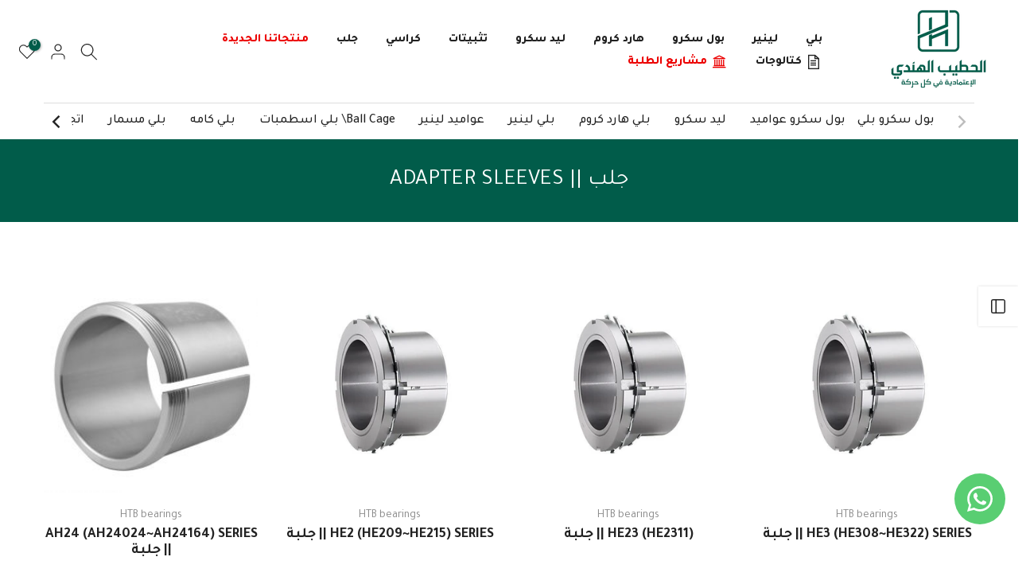

--- FILE ---
content_type: text/html; charset=utf-8
request_url: https://alhutaibcompany.com/collections/%D8%AC%D9%84%D8%A8
body_size: 37371
content:
<!doctype html><html class="t4sp-theme t4s-wrapper__full_width rtl_true swatch_color_style_1 pr_border_style_1 pr_img_effect_4 enable_eff_img1_true badge_shape_2 css_for_wis_app_true shadow_round_img_false t4s-header__inline is-remove-unavai-1 t4_compare_true t4s-cart-count-0 t4s-pr-ellipsis-false
 no-js" lang="en" dir="rtl">
  <head> 
    <!-- Google tag (gtag.js) -->
    <script async src="https://www.googletagmanager.com/gtag/js?id=AW-16691756039"></script>
    <script>
      window.dataLayer = window.dataLayer || [];
      function gtag(){dataLayer.push(arguments);}
      gtag('js', new Date());
    
      gtag('config', 'AW-16691756039');
    </script>
    <meta name="facebook-domain-verification" content="ioaw682mfriorprvlp3dwe0jq1agdh" />
    <script src='//alhutaibcompany.com/cdn/shop/t/25/assets/easy_quote_sealapps.js?v=98344077847867873881703109156' defer='defer' ></script> 
    <script id='quote_product_variants' type='application/json'>
        null
    </script>
    <script id='quote_product_selected_or_first_available_variant' type='application/json'>
        null
    </script>
    <script id='quote_product_current_id' type='application/json'>
            null
    </script>
    <meta charset="utf-8">
    <meta http-equiv="X-UA-Compatible" content="IE=edge">
    <meta name="viewport" content="width=device-width, initial-scale=1, height=device-height, minimum-scale=1.0, maximum-scale=1.0">
    <meta name="theme-color" content="#fff">
    <link rel="canonical" href="https://alhutaibcompany.com/collections/%d8%ac%d9%84%d8%a8">
    <link rel="preconnect" href="https://cdn.shopify.com" crossorigin><link rel="shortcut icon" type="image/png" href="//alhutaibcompany.com/cdn/shop/files/for_favicon_4bb6778d-f048-4eb2-9333-c502dad24c57.jpg?v=1733908807&width=32"><link rel="apple-touch-icon-precomposed" type="image/png" sizes="152x152" href="//alhutaibcompany.com/cdn/shop/files/for_favicon_4bb6778d-f048-4eb2-9333-c502dad24c57.jpg?v=1733908807&width=152"><title>جلب || ADAPTER SLEEVES &ndash; AlHutaib.co.</title>
    <meta name="description" content="AlHutaib.co."><meta name="keywords" content="جلب  ||  ADAPTER SLEEVES, AlHutaib.co., alhutaibcompany.com"/><meta name="author" content="Elhutaib">

<meta property="og:site_name" content="AlHutaib.co.">
<meta property="og:url" content="https://alhutaibcompany.com/collections/%d8%ac%d9%84%d8%a8">
<meta property="og:title" content="جلب || ADAPTER SLEEVES">
<meta property="og:type" content="website">
<meta property="og:description" content="AlHutaib.co."><meta property="og:image" content="http://alhutaibcompany.com/cdn/shop/files/1200_x_628_px_1.png?v=1725470803">
  <meta property="og:image:secure_url" content="https://alhutaibcompany.com/cdn/shop/files/1200_x_628_px_1.png?v=1725470803">
  <meta property="og:image:width" content="1200">
  <meta property="og:image:height" content="628"><meta name="twitter:site" content="@alhutaibcompany"><meta name="twitter:card" content="summary_large_image">
<meta name="twitter:title" content="جلب || ADAPTER SLEEVES">
<meta name="twitter:description" content="AlHutaib.co."><script src="//alhutaibcompany.com/cdn/shop/t/25/assets/lazysizes.min.js?v=19113999703148210021703109156" async="async"></script>
    <script src="//alhutaibcompany.com/cdn/shop/t/25/assets/global.min.js?v=164417445976002054911703109156" defer="defer"></script>
    <script>window.performance && window.performance.mark && window.performance.mark('shopify.content_for_header.start');</script><meta name="google-site-verification" content="360RXJVwRtriYN7iWPtb_0rh6ddmIsn7NcCgML7Q5rg">
<meta id="shopify-digital-wallet" name="shopify-digital-wallet" content="/71579599123/digital_wallets/dialog">
<link rel="alternate" type="application/atom+xml" title="Feed" href="/collections/%D8%AC%D9%84%D8%A8.atom" />
<link rel="next" href="/collections/%D8%AC%D9%84%D8%A8?page=2">
<link rel="alternate" type="application/json+oembed" href="https://alhutaibcompany.com/collections/%d8%ac%d9%84%d8%a8.oembed">
<script async="async" src="/checkouts/internal/preloads.js?locale=en-EG"></script>
<script id="shopify-features" type="application/json">{"accessToken":"55fde4e309a93503025bcc0cc656ecca","betas":["rich-media-storefront-analytics"],"domain":"alhutaibcompany.com","predictiveSearch":true,"shopId":71579599123,"locale":"en"}</script>
<script>var Shopify = Shopify || {};
Shopify.shop = "alhutaib-co.myshopify.com";
Shopify.locale = "en";
Shopify.currency = {"active":"EGP","rate":"1.0"};
Shopify.country = "EG";
Shopify.theme = {"name":"last edition theme without prices","id":163876962579,"schema_name":"Kalles","schema_version":"4.2.2","theme_store_id":null,"role":"main"};
Shopify.theme.handle = "null";
Shopify.theme.style = {"id":null,"handle":null};
Shopify.cdnHost = "alhutaibcompany.com/cdn";
Shopify.routes = Shopify.routes || {};
Shopify.routes.root = "/";</script>
<script type="module">!function(o){(o.Shopify=o.Shopify||{}).modules=!0}(window);</script>
<script>!function(o){function n(){var o=[];function n(){o.push(Array.prototype.slice.apply(arguments))}return n.q=o,n}var t=o.Shopify=o.Shopify||{};t.loadFeatures=n(),t.autoloadFeatures=n()}(window);</script>
<script id="shop-js-analytics" type="application/json">{"pageType":"collection"}</script>
<script defer="defer" async type="module" src="//alhutaibcompany.com/cdn/shopifycloud/shop-js/modules/v2/client.init-shop-cart-sync_BT-GjEfc.en.esm.js"></script>
<script defer="defer" async type="module" src="//alhutaibcompany.com/cdn/shopifycloud/shop-js/modules/v2/chunk.common_D58fp_Oc.esm.js"></script>
<script defer="defer" async type="module" src="//alhutaibcompany.com/cdn/shopifycloud/shop-js/modules/v2/chunk.modal_xMitdFEc.esm.js"></script>
<script type="module">
  await import("//alhutaibcompany.com/cdn/shopifycloud/shop-js/modules/v2/client.init-shop-cart-sync_BT-GjEfc.en.esm.js");
await import("//alhutaibcompany.com/cdn/shopifycloud/shop-js/modules/v2/chunk.common_D58fp_Oc.esm.js");
await import("//alhutaibcompany.com/cdn/shopifycloud/shop-js/modules/v2/chunk.modal_xMitdFEc.esm.js");

  window.Shopify.SignInWithShop?.initShopCartSync?.({"fedCMEnabled":true,"windoidEnabled":true});

</script>
<script>(function() {
  var isLoaded = false;
  function asyncLoad() {
    if (isLoaded) return;
    isLoaded = true;
    var urls = ["https:\/\/apps.synctrack.io\/cta-buttons\/cta-group-button.js?v=1722893248\u0026shop=alhutaib-co.myshopify.com"];
    for (var i = 0; i < urls.length; i++) {
      var s = document.createElement('script');
      s.type = 'text/javascript';
      s.async = true;
      s.src = urls[i];
      var x = document.getElementsByTagName('script')[0];
      x.parentNode.insertBefore(s, x);
    }
  };
  if(window.attachEvent) {
    window.attachEvent('onload', asyncLoad);
  } else {
    window.addEventListener('load', asyncLoad, false);
  }
})();</script>
<script id="__st">var __st={"a":71579599123,"offset":-18000,"reqid":"165d000b-beda-4a37-a4f8-dcdc71e2ca03-1769102863","pageurl":"alhutaibcompany.com\/collections\/%D8%AC%D9%84%D8%A8","u":"c27009c8da7b","p":"collection","rtyp":"collection","rid":436322730259};</script>
<script>window.ShopifyPaypalV4VisibilityTracking = true;</script>
<script id="captcha-bootstrap">!function(){'use strict';const t='contact',e='account',n='new_comment',o=[[t,t],['blogs',n],['comments',n],[t,'customer']],c=[[e,'customer_login'],[e,'guest_login'],[e,'recover_customer_password'],[e,'create_customer']],r=t=>t.map((([t,e])=>`form[action*='/${t}']:not([data-nocaptcha='true']) input[name='form_type'][value='${e}']`)).join(','),a=t=>()=>t?[...document.querySelectorAll(t)].map((t=>t.form)):[];function s(){const t=[...o],e=r(t);return a(e)}const i='password',u='form_key',d=['recaptcha-v3-token','g-recaptcha-response','h-captcha-response',i],f=()=>{try{return window.sessionStorage}catch{return}},m='__shopify_v',_=t=>t.elements[u];function p(t,e,n=!1){try{const o=window.sessionStorage,c=JSON.parse(o.getItem(e)),{data:r}=function(t){const{data:e,action:n}=t;return t[m]||n?{data:e,action:n}:{data:t,action:n}}(c);for(const[e,n]of Object.entries(r))t.elements[e]&&(t.elements[e].value=n);n&&o.removeItem(e)}catch(o){console.error('form repopulation failed',{error:o})}}const l='form_type',E='cptcha';function T(t){t.dataset[E]=!0}const w=window,h=w.document,L='Shopify',v='ce_forms',y='captcha';let A=!1;((t,e)=>{const n=(g='f06e6c50-85a8-45c8-87d0-21a2b65856fe',I='https://cdn.shopify.com/shopifycloud/storefront-forms-hcaptcha/ce_storefront_forms_captcha_hcaptcha.v1.5.2.iife.js',D={infoText:'Protected by hCaptcha',privacyText:'Privacy',termsText:'Terms'},(t,e,n)=>{const o=w[L][v],c=o.bindForm;if(c)return c(t,g,e,D).then(n);var r;o.q.push([[t,g,e,D],n]),r=I,A||(h.body.append(Object.assign(h.createElement('script'),{id:'captcha-provider',async:!0,src:r})),A=!0)});var g,I,D;w[L]=w[L]||{},w[L][v]=w[L][v]||{},w[L][v].q=[],w[L][y]=w[L][y]||{},w[L][y].protect=function(t,e){n(t,void 0,e),T(t)},Object.freeze(w[L][y]),function(t,e,n,w,h,L){const[v,y,A,g]=function(t,e,n){const i=e?o:[],u=t?c:[],d=[...i,...u],f=r(d),m=r(i),_=r(d.filter((([t,e])=>n.includes(e))));return[a(f),a(m),a(_),s()]}(w,h,L),I=t=>{const e=t.target;return e instanceof HTMLFormElement?e:e&&e.form},D=t=>v().includes(t);t.addEventListener('submit',(t=>{const e=I(t);if(!e)return;const n=D(e)&&!e.dataset.hcaptchaBound&&!e.dataset.recaptchaBound,o=_(e),c=g().includes(e)&&(!o||!o.value);(n||c)&&t.preventDefault(),c&&!n&&(function(t){try{if(!f())return;!function(t){const e=f();if(!e)return;const n=_(t);if(!n)return;const o=n.value;o&&e.removeItem(o)}(t);const e=Array.from(Array(32),(()=>Math.random().toString(36)[2])).join('');!function(t,e){_(t)||t.append(Object.assign(document.createElement('input'),{type:'hidden',name:u})),t.elements[u].value=e}(t,e),function(t,e){const n=f();if(!n)return;const o=[...t.querySelectorAll(`input[type='${i}']`)].map((({name:t})=>t)),c=[...d,...o],r={};for(const[a,s]of new FormData(t).entries())c.includes(a)||(r[a]=s);n.setItem(e,JSON.stringify({[m]:1,action:t.action,data:r}))}(t,e)}catch(e){console.error('failed to persist form',e)}}(e),e.submit())}));const S=(t,e)=>{t&&!t.dataset[E]&&(n(t,e.some((e=>e===t))),T(t))};for(const o of['focusin','change'])t.addEventListener(o,(t=>{const e=I(t);D(e)&&S(e,y())}));const B=e.get('form_key'),M=e.get(l),P=B&&M;t.addEventListener('DOMContentLoaded',(()=>{const t=y();if(P)for(const e of t)e.elements[l].value===M&&p(e,B);[...new Set([...A(),...v().filter((t=>'true'===t.dataset.shopifyCaptcha))])].forEach((e=>S(e,t)))}))}(h,new URLSearchParams(w.location.search),n,t,e,['guest_login'])})(!0,!0)}();</script>
<script integrity="sha256-4kQ18oKyAcykRKYeNunJcIwy7WH5gtpwJnB7kiuLZ1E=" data-source-attribution="shopify.loadfeatures" defer="defer" src="//alhutaibcompany.com/cdn/shopifycloud/storefront/assets/storefront/load_feature-a0a9edcb.js" crossorigin="anonymous"></script>
<script data-source-attribution="shopify.dynamic_checkout.dynamic.init">var Shopify=Shopify||{};Shopify.PaymentButton=Shopify.PaymentButton||{isStorefrontPortableWallets:!0,init:function(){window.Shopify.PaymentButton.init=function(){};var t=document.createElement("script");t.src="https://alhutaibcompany.com/cdn/shopifycloud/portable-wallets/latest/portable-wallets.en.js",t.type="module",document.head.appendChild(t)}};
</script>
<script data-source-attribution="shopify.dynamic_checkout.buyer_consent">
  function portableWalletsHideBuyerConsent(e){var t=document.getElementById("shopify-buyer-consent"),n=document.getElementById("shopify-subscription-policy-button");t&&n&&(t.classList.add("hidden"),t.setAttribute("aria-hidden","true"),n.removeEventListener("click",e))}function portableWalletsShowBuyerConsent(e){var t=document.getElementById("shopify-buyer-consent"),n=document.getElementById("shopify-subscription-policy-button");t&&n&&(t.classList.remove("hidden"),t.removeAttribute("aria-hidden"),n.addEventListener("click",e))}window.Shopify?.PaymentButton&&(window.Shopify.PaymentButton.hideBuyerConsent=portableWalletsHideBuyerConsent,window.Shopify.PaymentButton.showBuyerConsent=portableWalletsShowBuyerConsent);
</script>
<script data-source-attribution="shopify.dynamic_checkout.cart.bootstrap">document.addEventListener("DOMContentLoaded",(function(){function t(){return document.querySelector("shopify-accelerated-checkout-cart, shopify-accelerated-checkout")}if(t())Shopify.PaymentButton.init();else{new MutationObserver((function(e,n){t()&&(Shopify.PaymentButton.init(),n.disconnect())})).observe(document.body,{childList:!0,subtree:!0})}}));
</script>

<script>window.performance && window.performance.mark && window.performance.mark('shopify.content_for_header.end');</script>
<link rel="preconnect" href="https://fonts.googleapis.com">
    <link rel="preconnect" href="https://fonts.gstatic.com" crossorigin><link rel="stylesheet" href="https://fonts.googleapis.com/css?family=Tajawal:300,300i,400,400i,500,500i,600,600i,700,700i,800,800i&display=swap" media="print" onload="this.media='all'"><link href="//alhutaibcompany.com/cdn/shop/t/25/assets/base.css?v=134418337298081964081703109156" rel="stylesheet" type="text/css" media="all" /><link href="//alhutaibcompany.com/cdn/shop/t/25/assets/theme_rtl.css?v=139930947316754043611703109156" rel="stylesheet" type="text/css" media="all" /><style data-shopify>:root {
        
         /* CSS Variables */
        --wrapper-mw      : 1420px;
        --font-family-1   : Tajawal;
        --font-family-2   : Tajawal;
        --font-family-3   : Tajawal;
        --font-body-family   : Tajawal;
        --font-heading-family: Tajawal;
       
        
        --t4s-success-color       : #428445;
        --t4s-success-color-rgb   : 66, 132, 69;
        --t4s-warning-color       : #e0b252;
        --t4s-warning-color-rgb   : 224, 178, 82;
        --t4s-error-color         : #EB001B;
        --t4s-error-color-rgb     : 235, 0, 27;
        --t4s-light-color         : #ffffff;
        --t4s-dark-color          : #222222;
        --t4s-highlight-color     : #ec0101;
        --t4s-tooltip-background  : #015c4a;
        --t4s-tooltip-color       : #fff;
        --primary-sw-color        : #333;
        --primary-sw-color-rgb    : 51, 51, 51;
        --border-sw-color         : #ddd;
        --secondary-sw-color      : #878787;
        --primary-price-color     : #ec0101;
        --secondary-price-color   : #878787;
        
        --t4s-body-background     : #fff;
        --text-color              : #5c5c5c;
        --text-color-rgb          : 92, 92, 92;
        --heading-color           : #000000;
        --accent-color            : #015c4a;
        --accent-color-rgb        : 1, 92, 74;
        --accent-color-darken     : #00100d;
        --accent-color-hover      : var(--accent-color-darken);
        --secondary-color         : #000000;
        --secondary-color-rgb     : 0, 0, 0;
        --link-color              : #878787;
        --link-color-hover        : #015c4a;
        --border-color            : #dddddd;
        --border-color-rgb        : 221, 221, 221;
        --border-primary-color    : #333333;
        --button-background       : #015c4a;
        --button-color            : #fff;
        --button-background-hover : #015c4a;
        --button-color-hover      : #fff;

        --sale-badge-background    : #53a57d;
        --sale-badge-color         : #fff;
        --new-badge-background     : #53a57d;
        --new-badge-color          : #fff;
        --preorder-badge-background: #ec0101;
        --preorder-badge-color     : #fff;
        --soldout-badge-background : #999999;
        --soldout-badge-color      : #fff;
        --custom-badge-background  : #00A500;
        --custom-badge-color       : #fff;/* Shopify related variables */
        --payment-terms-background-color: ;
        
        --lz-background: #fff;
        --lz-img: url("//alhutaibcompany.com/cdn/shop/t/25/assets/t4s_loader.svg?v=113045781906637677651725591727");}

    html {
      font-size: 62.5%;
      height: 100%;
    }

    body {
      margin: 0;
      overflow-x: hidden;
      font-size:16.5px;
      letter-spacing: 0px;
      color: var(--text-color);
      font-family: var(--font-body-family);
      line-height: 1.7;
      font-weight: 400;
      -webkit-font-smoothing: auto;
      -moz-osx-font-smoothing: auto;
    }
    /*
    @media screen and (min-width: 750px) {
      body {
        font-size: 1.6rem;
      }
    }
    */

    h1, h2, h3, h4, h5, h6, .t4s_as_title {
      color: var(--heading-color);
      font-family: var(--font-heading-family);
      line-height: 1.4;
      font-weight: 600;
      letter-spacing: 0px;
    }
    h1 { font-size: 37px }
    h2 { font-size: 29px }
    h3 { font-size: 23px }
    h4 { font-size: 18px }
    h5 { font-size: 17px }
    h6 { font-size: 15.5px }
    a,.t4s_as_link {
      /* font-family: var(--font-link-family); */
      color: var(--link-color);
    }
    a:hover,.t4s_as_link:hover {
      color: var(--link-color-hover);
    }
    button,
    input,
    optgroup,
    select,
    textarea {
      border-color: var(--border-color);
    }
    .t4s_as_button,
    button,
    input[type="button"]:not(.t4s-btn),
    input[type="reset"],
    input[type="submit"]:not(.t4s-btn) {
      font-family: var(--font-button-family);
      color: var(--button-color);
      background-color: var(--button-background);
      border-color: var(--button-background);
    }
    .t4s_as_button:hover,
    button:hover,
    input[type="button"]:not(.t4s-btn):hover, 
    input[type="reset"]:hover,
    input[type="submit"]:not(.t4s-btn):hover  {
      color: var(--button-color-hover);
      background-color: var(--button-background-hover);
      border-color: var(--button-background-hover);
    }
    
    .t4s-cp,.t4s-color-accent { color : var(--accent-color) }.t4s-ct,.t4s-color-text { color : var(--text-color) }.t4s-ch,.t4ss-color-heading { color : var(--heading-color) }.t4s-csecondary { color : var(--secondary-color) }
    
    .t4s-fnt-fm-1 {
      font-family: var(--font-family-1) !important;
    }
    .t4s-fnt-fm-2 {
      font-family: var(--font-family-2) !important;
    }
    .t4s-fnt-fm-3 {
      font-family: var(--font-family-3) !important;
    }
    .t4s-cr {
        color: var(--t4s-highlight-color);
    }
    .t4s-price__sale { color: var(--primary-price-color); }.t4s-fix-overflow.t4s-row { max-width: 100vw;margin-left: auto;margin-right: auto;}.lazyloadt4s-opt {opacity: 1 !important;transition: opacity 0s, transform 1s !important;}.t4s-d-block {display: block;}.t4s-d-none {display: none;}@media (min-width: 768px) {.t4s-d-md-block {display: block;}.t4s-d-md-none {display: none; }}@media (min-width: 1025px) {.t4s-d-lg-block {display: block;}.t4s-d-lg-none {display: none; }}.t4s-product .t4s-product-sizes > span.t4s-product-sizes--sold-out,     
      .t4s-product .t4s-product-sizes[data-size="1"] > span:after{
        display: none;
      }.t4s-pr-color__item.t4s-pr-color--sold-out {
        display: none;
      }</style><script>
  const isBehaviorSmooth = 'scrollBehavior' in document.documentElement.style && getComputedStyle(document.documentElement).scrollBehavior === 'smooth';
  const t4sXMLHttpRequest = window.XMLHttpRequest, documentElementT4s = document.documentElement; documentElementT4s.className = documentElementT4s.className.replace('no-js', 'js');function loadImageT4s(_this) { _this.classList.add('lazyloadt4sed')};(function() { const matchMediaHoverT4s = (window.matchMedia('(-moz-touch-enabled: 1), (hover: none)')).matches; documentElementT4s.className += ((window.CSS && window.CSS.supports('(position: sticky) or (position: -webkit-sticky)')) ? ' t4sp-sticky' : ' t4sp-no-sticky'); documentElementT4s.className += matchMediaHoverT4s ? ' t4sp-no-hover' : ' t4sp-hover'; window.onpageshow = function() { if (performance.navigation.type === 2) {document.dispatchEvent(new CustomEvent('cart:refresh'))} }; if (!matchMediaHoverT4s && window.width > 1024) { document.addEventListener('mousemove', function(evt) { documentElementT4s.classList.replace('t4sp-no-hover','t4sp-hover'); document.dispatchEvent(new CustomEvent('theme:hover')); }, {once : true} ); } }());</script><!-- BEGIN app block: shopify://apps/rt-page-speed-booster/blocks/app-embed/4a6fa896-93b0-4e15-9d32-c2311aca53bb --><script>
  window.roarJs = window.roarJs || {};
  roarJs.QuicklinkConfig = {
    metafields: {
      shop: "alhutaib-co.myshopify.com",
      settings: {"customized":{"enabled":"1","option":"viewport","intensity":"150"},"mobile":{"enabled":"1","option":"viewport","intensity":"150"}},
      moneyFormat: "\u003cspan class=hidden\u003eLE{{ amount }}\u003c\/span\u003e"
    }
  }
</script>
<script src='https://cdn.shopify.com/extensions/019b6b0f-4023-7492-aa67-5410b9565fa4/booster-2/assets/quicklink.js' defer></script>


<!-- END app block --><!-- BEGIN app block: shopify://apps/whatsapp-button/blocks/app-embed-block/96d80a63-e860-4262-a001-8b82ac4d00e6 --><script>
    (function() {
        function asyncLoad() {
            var url = 'https://whatsapp-button.eazeapps.io/api/buttonInstallation/scriptTag?shopId=1966&v=1758647829';
            var s = document.createElement('script');
            s.type = 'text/javascript';
            s.async = true;
            s.src = url;
            var x = document.getElementsByTagName('script')[0];
            x.parentNode.insertBefore(s, x);
        };
        if(window.attachEvent) {
            window.attachEvent('onload', asyncLoad);
        } else {
            window.addEventListener('load', asyncLoad, false);
        }
    })();
</script>

<!-- END app block --><link href="https://cdn.shopify.com/extensions/019b6b0f-4023-7492-aa67-5410b9565fa4/booster-2/assets/quicklink.css" rel="stylesheet" type="text/css" media="all">
<link href="https://monorail-edge.shopifysvc.com" rel="dns-prefetch">
<script>(function(){if ("sendBeacon" in navigator && "performance" in window) {try {var session_token_from_headers = performance.getEntriesByType('navigation')[0].serverTiming.find(x => x.name == '_s').description;} catch {var session_token_from_headers = undefined;}var session_cookie_matches = document.cookie.match(/_shopify_s=([^;]*)/);var session_token_from_cookie = session_cookie_matches && session_cookie_matches.length === 2 ? session_cookie_matches[1] : "";var session_token = session_token_from_headers || session_token_from_cookie || "";function handle_abandonment_event(e) {var entries = performance.getEntries().filter(function(entry) {return /monorail-edge.shopifysvc.com/.test(entry.name);});if (!window.abandonment_tracked && entries.length === 0) {window.abandonment_tracked = true;var currentMs = Date.now();var navigation_start = performance.timing.navigationStart;var payload = {shop_id: 71579599123,url: window.location.href,navigation_start,duration: currentMs - navigation_start,session_token,page_type: "collection"};window.navigator.sendBeacon("https://monorail-edge.shopifysvc.com/v1/produce", JSON.stringify({schema_id: "online_store_buyer_site_abandonment/1.1",payload: payload,metadata: {event_created_at_ms: currentMs,event_sent_at_ms: currentMs}}));}}window.addEventListener('pagehide', handle_abandonment_event);}}());</script>
<script id="web-pixels-manager-setup">(function e(e,d,r,n,o){if(void 0===o&&(o={}),!Boolean(null===(a=null===(i=window.Shopify)||void 0===i?void 0:i.analytics)||void 0===a?void 0:a.replayQueue)){var i,a;window.Shopify=window.Shopify||{};var t=window.Shopify;t.analytics=t.analytics||{};var s=t.analytics;s.replayQueue=[],s.publish=function(e,d,r){return s.replayQueue.push([e,d,r]),!0};try{self.performance.mark("wpm:start")}catch(e){}var l=function(){var e={modern:/Edge?\/(1{2}[4-9]|1[2-9]\d|[2-9]\d{2}|\d{4,})\.\d+(\.\d+|)|Firefox\/(1{2}[4-9]|1[2-9]\d|[2-9]\d{2}|\d{4,})\.\d+(\.\d+|)|Chrom(ium|e)\/(9{2}|\d{3,})\.\d+(\.\d+|)|(Maci|X1{2}).+ Version\/(15\.\d+|(1[6-9]|[2-9]\d|\d{3,})\.\d+)([,.]\d+|)( \(\w+\)|)( Mobile\/\w+|) Safari\/|Chrome.+OPR\/(9{2}|\d{3,})\.\d+\.\d+|(CPU[ +]OS|iPhone[ +]OS|CPU[ +]iPhone|CPU IPhone OS|CPU iPad OS)[ +]+(15[._]\d+|(1[6-9]|[2-9]\d|\d{3,})[._]\d+)([._]\d+|)|Android:?[ /-](13[3-9]|1[4-9]\d|[2-9]\d{2}|\d{4,})(\.\d+|)(\.\d+|)|Android.+Firefox\/(13[5-9]|1[4-9]\d|[2-9]\d{2}|\d{4,})\.\d+(\.\d+|)|Android.+Chrom(ium|e)\/(13[3-9]|1[4-9]\d|[2-9]\d{2}|\d{4,})\.\d+(\.\d+|)|SamsungBrowser\/([2-9]\d|\d{3,})\.\d+/,legacy:/Edge?\/(1[6-9]|[2-9]\d|\d{3,})\.\d+(\.\d+|)|Firefox\/(5[4-9]|[6-9]\d|\d{3,})\.\d+(\.\d+|)|Chrom(ium|e)\/(5[1-9]|[6-9]\d|\d{3,})\.\d+(\.\d+|)([\d.]+$|.*Safari\/(?![\d.]+ Edge\/[\d.]+$))|(Maci|X1{2}).+ Version\/(10\.\d+|(1[1-9]|[2-9]\d|\d{3,})\.\d+)([,.]\d+|)( \(\w+\)|)( Mobile\/\w+|) Safari\/|Chrome.+OPR\/(3[89]|[4-9]\d|\d{3,})\.\d+\.\d+|(CPU[ +]OS|iPhone[ +]OS|CPU[ +]iPhone|CPU IPhone OS|CPU iPad OS)[ +]+(10[._]\d+|(1[1-9]|[2-9]\d|\d{3,})[._]\d+)([._]\d+|)|Android:?[ /-](13[3-9]|1[4-9]\d|[2-9]\d{2}|\d{4,})(\.\d+|)(\.\d+|)|Mobile Safari.+OPR\/([89]\d|\d{3,})\.\d+\.\d+|Android.+Firefox\/(13[5-9]|1[4-9]\d|[2-9]\d{2}|\d{4,})\.\d+(\.\d+|)|Android.+Chrom(ium|e)\/(13[3-9]|1[4-9]\d|[2-9]\d{2}|\d{4,})\.\d+(\.\d+|)|Android.+(UC? ?Browser|UCWEB|U3)[ /]?(15\.([5-9]|\d{2,})|(1[6-9]|[2-9]\d|\d{3,})\.\d+)\.\d+|SamsungBrowser\/(5\.\d+|([6-9]|\d{2,})\.\d+)|Android.+MQ{2}Browser\/(14(\.(9|\d{2,})|)|(1[5-9]|[2-9]\d|\d{3,})(\.\d+|))(\.\d+|)|K[Aa][Ii]OS\/(3\.\d+|([4-9]|\d{2,})\.\d+)(\.\d+|)/},d=e.modern,r=e.legacy,n=navigator.userAgent;return n.match(d)?"modern":n.match(r)?"legacy":"unknown"}(),u="modern"===l?"modern":"legacy",c=(null!=n?n:{modern:"",legacy:""})[u],f=function(e){return[e.baseUrl,"/wpm","/b",e.hashVersion,"modern"===e.buildTarget?"m":"l",".js"].join("")}({baseUrl:d,hashVersion:r,buildTarget:u}),m=function(e){var d=e.version,r=e.bundleTarget,n=e.surface,o=e.pageUrl,i=e.monorailEndpoint;return{emit:function(e){var a=e.status,t=e.errorMsg,s=(new Date).getTime(),l=JSON.stringify({metadata:{event_sent_at_ms:s},events:[{schema_id:"web_pixels_manager_load/3.1",payload:{version:d,bundle_target:r,page_url:o,status:a,surface:n,error_msg:t},metadata:{event_created_at_ms:s}}]});if(!i)return console&&console.warn&&console.warn("[Web Pixels Manager] No Monorail endpoint provided, skipping logging."),!1;try{return self.navigator.sendBeacon.bind(self.navigator)(i,l)}catch(e){}var u=new XMLHttpRequest;try{return u.open("POST",i,!0),u.setRequestHeader("Content-Type","text/plain"),u.send(l),!0}catch(e){return console&&console.warn&&console.warn("[Web Pixels Manager] Got an unhandled error while logging to Monorail."),!1}}}}({version:r,bundleTarget:l,surface:e.surface,pageUrl:self.location.href,monorailEndpoint:e.monorailEndpoint});try{o.browserTarget=l,function(e){var d=e.src,r=e.async,n=void 0===r||r,o=e.onload,i=e.onerror,a=e.sri,t=e.scriptDataAttributes,s=void 0===t?{}:t,l=document.createElement("script"),u=document.querySelector("head"),c=document.querySelector("body");if(l.async=n,l.src=d,a&&(l.integrity=a,l.crossOrigin="anonymous"),s)for(var f in s)if(Object.prototype.hasOwnProperty.call(s,f))try{l.dataset[f]=s[f]}catch(e){}if(o&&l.addEventListener("load",o),i&&l.addEventListener("error",i),u)u.appendChild(l);else{if(!c)throw new Error("Did not find a head or body element to append the script");c.appendChild(l)}}({src:f,async:!0,onload:function(){if(!function(){var e,d;return Boolean(null===(d=null===(e=window.Shopify)||void 0===e?void 0:e.analytics)||void 0===d?void 0:d.initialized)}()){var d=window.webPixelsManager.init(e)||void 0;if(d){var r=window.Shopify.analytics;r.replayQueue.forEach((function(e){var r=e[0],n=e[1],o=e[2];d.publishCustomEvent(r,n,o)})),r.replayQueue=[],r.publish=d.publishCustomEvent,r.visitor=d.visitor,r.initialized=!0}}},onerror:function(){return m.emit({status:"failed",errorMsg:"".concat(f," has failed to load")})},sri:function(e){var d=/^sha384-[A-Za-z0-9+/=]+$/;return"string"==typeof e&&d.test(e)}(c)?c:"",scriptDataAttributes:o}),m.emit({status:"loading"})}catch(e){m.emit({status:"failed",errorMsg:(null==e?void 0:e.message)||"Unknown error"})}}})({shopId: 71579599123,storefrontBaseUrl: "https://alhutaibcompany.com",extensionsBaseUrl: "https://extensions.shopifycdn.com/cdn/shopifycloud/web-pixels-manager",monorailEndpoint: "https://monorail-edge.shopifysvc.com/unstable/produce_batch",surface: "storefront-renderer",enabledBetaFlags: ["2dca8a86"],webPixelsConfigList: [{"id":"802554131","configuration":"{\"config\":\"{\\\"pixel_id\\\":\\\"G-7H595Q32PD\\\",\\\"target_country\\\":\\\"EG\\\",\\\"gtag_events\\\":[{\\\"type\\\":\\\"search\\\",\\\"action_label\\\":[\\\"G-7H595Q32PD\\\",\\\"AW-16691756039\\\/XJ1fCKaJutgZEIf4n5c-\\\"]},{\\\"type\\\":\\\"begin_checkout\\\",\\\"action_label\\\":[\\\"G-7H595Q32PD\\\",\\\"AW-16691756039\\\/6DE7CKyJutgZEIf4n5c-\\\"]},{\\\"type\\\":\\\"view_item\\\",\\\"action_label\\\":[\\\"G-7H595Q32PD\\\",\\\"AW-16691756039\\\/9INECKOJutgZEIf4n5c-\\\",\\\"MC-4JP29G6LCJ\\\"]},{\\\"type\\\":\\\"purchase\\\",\\\"action_label\\\":[\\\"G-7H595Q32PD\\\",\\\"AW-16691756039\\\/cSgxCJ2JutgZEIf4n5c-\\\",\\\"MC-4JP29G6LCJ\\\"]},{\\\"type\\\":\\\"page_view\\\",\\\"action_label\\\":[\\\"G-7H595Q32PD\\\",\\\"AW-16691756039\\\/0uS1CKCJutgZEIf4n5c-\\\",\\\"MC-4JP29G6LCJ\\\"]},{\\\"type\\\":\\\"add_payment_info\\\",\\\"action_label\\\":[\\\"G-7H595Q32PD\\\",\\\"AW-16691756039\\\/hmU-CK-JutgZEIf4n5c-\\\"]},{\\\"type\\\":\\\"add_to_cart\\\",\\\"action_label\\\":[\\\"G-7H595Q32PD\\\",\\\"AW-16691756039\\\/uZHhCKmJutgZEIf4n5c-\\\"]}],\\\"enable_monitoring_mode\\\":false}\"}","eventPayloadVersion":"v1","runtimeContext":"OPEN","scriptVersion":"b2a88bafab3e21179ed38636efcd8a93","type":"APP","apiClientId":1780363,"privacyPurposes":[],"dataSharingAdjustments":{"protectedCustomerApprovalScopes":["read_customer_address","read_customer_email","read_customer_name","read_customer_personal_data","read_customer_phone"]}},{"id":"753664275","configuration":"{\"pixelCode\":\"CR1MHS3C77U64NBI12KG\"}","eventPayloadVersion":"v1","runtimeContext":"STRICT","scriptVersion":"22e92c2ad45662f435e4801458fb78cc","type":"APP","apiClientId":4383523,"privacyPurposes":["ANALYTICS","MARKETING","SALE_OF_DATA"],"dataSharingAdjustments":{"protectedCustomerApprovalScopes":["read_customer_address","read_customer_email","read_customer_name","read_customer_personal_data","read_customer_phone"]}},{"id":"522977555","configuration":"{\"pixel_id\":\"870033564978437\",\"pixel_type\":\"facebook_pixel\",\"metaapp_system_user_token\":\"-\"}","eventPayloadVersion":"v1","runtimeContext":"OPEN","scriptVersion":"ca16bc87fe92b6042fbaa3acc2fbdaa6","type":"APP","apiClientId":2329312,"privacyPurposes":["ANALYTICS","MARKETING","SALE_OF_DATA"],"dataSharingAdjustments":{"protectedCustomerApprovalScopes":["read_customer_address","read_customer_email","read_customer_name","read_customer_personal_data","read_customer_phone"]}},{"id":"shopify-app-pixel","configuration":"{}","eventPayloadVersion":"v1","runtimeContext":"STRICT","scriptVersion":"0450","apiClientId":"shopify-pixel","type":"APP","privacyPurposes":["ANALYTICS","MARKETING"]},{"id":"shopify-custom-pixel","eventPayloadVersion":"v1","runtimeContext":"LAX","scriptVersion":"0450","apiClientId":"shopify-pixel","type":"CUSTOM","privacyPurposes":["ANALYTICS","MARKETING"]}],isMerchantRequest: false,initData: {"shop":{"name":"AlHutaib.co.","paymentSettings":{"currencyCode":"EGP"},"myshopifyDomain":"alhutaib-co.myshopify.com","countryCode":"EG","storefrontUrl":"https:\/\/alhutaibcompany.com"},"customer":null,"cart":null,"checkout":null,"productVariants":[],"purchasingCompany":null},},"https://alhutaibcompany.com/cdn","fcfee988w5aeb613cpc8e4bc33m6693e112",{"modern":"","legacy":""},{"shopId":"71579599123","storefrontBaseUrl":"https:\/\/alhutaibcompany.com","extensionBaseUrl":"https:\/\/extensions.shopifycdn.com\/cdn\/shopifycloud\/web-pixels-manager","surface":"storefront-renderer","enabledBetaFlags":"[\"2dca8a86\"]","isMerchantRequest":"false","hashVersion":"fcfee988w5aeb613cpc8e4bc33m6693e112","publish":"custom","events":"[[\"page_viewed\",{}],[\"collection_viewed\",{\"collection\":{\"id\":\"436322730259\",\"title\":\"جلب  ||  ADAPTER SLEEVES\",\"productVariants\":[{\"price\":{\"amount\":0.0,\"currencyCode\":\"EGP\"},\"product\":{\"title\":\"HE3 (HE308~HE322) SERIES ||  جلبة\",\"vendor\":\"HTB bearings\",\"id\":\"8348295987475\",\"untranslatedTitle\":\"HE3 (HE308~HE322) SERIES ||  جلبة\",\"url\":\"\/products\/he3-he308-he318-series-%D8%AC%D9%84%D8%A8\",\"type\":\"\"},\"id\":\"45147633778963\",\"image\":{\"src\":\"\/\/alhutaibcompany.com\/cdn\/shop\/files\/01-01-01Bearing_Adapter_Sleeve_7826018f-3bd9-4171-9e51-1b5026583f0a.jpg?v=1684276207\"},\"sku\":\"152430010\",\"title\":\"HE308\",\"untranslatedTitle\":\"HE308\"},{\"price\":{\"amount\":0.0,\"currencyCode\":\"EGP\"},\"product\":{\"title\":\"HE23 (HE2311)  ||  جلبة\",\"vendor\":\"HTB bearings\",\"id\":\"8348291858707\",\"untranslatedTitle\":\"HE23 (HE2311)  ||  جلبة\",\"url\":\"\/products\/he23-he2311-%D8%AC%D9%84%D8%A8\",\"type\":\"\"},\"id\":\"45147616117011\",\"image\":{\"src\":\"\/\/alhutaibcompany.com\/cdn\/shop\/files\/01-01-01Bearing_Adapter_Sleeve_41e265e2-7173-4a9a-9cd8-30fb5f2af928.jpg?v=1684275923\"},\"sku\":\"152429010\",\"title\":\"HE2311\",\"untranslatedTitle\":\"HE2311\"},{\"price\":{\"amount\":0.0,\"currencyCode\":\"EGP\"},\"product\":{\"title\":\"HE2 (HE209~HE215) SERIES ||  جلبة\",\"vendor\":\"HTB bearings\",\"id\":\"8348279701779\",\"untranslatedTitle\":\"HE2 (HE209~HE215) SERIES ||  جلبة\",\"url\":\"\/products\/he2-he209-he215-series-%D8%AC%D9%84%D8%A8\",\"type\":\"\"},\"id\":\"45147602616595\",\"image\":{\"src\":\"\/\/alhutaibcompany.com\/cdn\/shop\/files\/01-01-01Bearing_Adapter_Sleeve_5af7d37f-155b-48cf-b503-73ffa47b1d15.jpg?v=1684275620\"},\"sku\":\"152422010\",\"title\":\"HE209\",\"untranslatedTitle\":\"HE209\"},{\"price\":{\"amount\":0.0,\"currencyCode\":\"EGP\"},\"product\":{\"title\":\"AH24 (AH24024~AH24164) SERIES  ||  جلبة\",\"vendor\":\"HTB bearings\",\"id\":\"8347969224979\",\"untranslatedTitle\":\"AH24 (AH24024~AH24164) SERIES  ||  جلبة\",\"url\":\"\/products\/ah24-ah24042-ah24160-series-%D8%AC%D9%84%D8%A8\",\"type\":\"\"},\"id\":\"45146581926163\",\"image\":{\"src\":\"\/\/alhutaibcompany.com\/cdn\/shop\/files\/ah_69f42d1e-a470-4644-b094-6dfaecc38f69.jpg?v=1684255971\"},\"sku\":\"152163010\",\"title\":\"AH24024\",\"untranslatedTitle\":\"AH24024\"},{\"price\":{\"amount\":0.0,\"currencyCode\":\"EGP\"},\"product\":{\"title\":\"AH22 (AH2232~AH2244) SERIES  ||  جلبة\",\"vendor\":\"HTB bearings\",\"id\":\"8347958608147\",\"untranslatedTitle\":\"AH22 (AH2232~AH2244) SERIES  ||  جلبة\",\"url\":\"\/products\/ah23-ah2232-ah2244-series-%D8%AC%D9%84%D8%A8\",\"type\":\"\"},\"id\":\"45146518814995\",\"image\":{\"src\":\"\/\/alhutaibcompany.com\/cdn\/shop\/files\/ah_f227135c-85f3-46b4-a2e0-fc106df8d902.jpg?v=1684254995\"},\"sku\":\"3623679010\",\"title\":\"AH2232\",\"untranslatedTitle\":\"AH2232\"},{\"price\":{\"amount\":0.0,\"currencyCode\":\"EGP\"},\"product\":{\"title\":\"AH3 (AH311~AH324) SERIES ||  جلبة\",\"vendor\":\"HTB bearings\",\"id\":\"8347924889875\",\"untranslatedTitle\":\"AH3 (AH311~AH324) SERIES ||  جلبة\",\"url\":\"\/products\/ah3-ah311-ah324-series-%D8%AC%D9%84%D8%A8\",\"type\":\"\"},\"id\":\"45146365526291\",\"image\":{\"src\":\"\/\/alhutaibcompany.com\/cdn\/shop\/files\/ah_23fe9f63-364d-486a-9db2-71f781c38bc1.jpg?v=1684252315\"},\"sku\":\"152189010\",\"title\":\"AH311\",\"untranslatedTitle\":\"AH311\"},{\"price\":{\"amount\":0.0,\"currencyCode\":\"EGP\"},\"product\":{\"title\":\"AH31 (AH3120~AH3164) SERIES ||  جلبة\",\"vendor\":\"HTB bearings\",\"id\":\"8331992629523\",\"untranslatedTitle\":\"AH31 (AH3120~AH3164) SERIES ||  جلبة\",\"url\":\"\/products\/ah31-ah3120-ah3164-series-%D8%AC%D9%84%D8%A8\",\"type\":\"\"},\"id\":\"45099188683027\",\"image\":{\"src\":\"\/\/alhutaibcompany.com\/cdn\/shop\/files\/ah_0fb80b90-9550-4a02-a6dd-6d59dcc2ebb2.jpg?v=1683718397\"},\"sku\":\"152191010\",\"title\":\"AH3122\",\"untranslatedTitle\":\"AH3122\"},{\"price\":{\"amount\":0.0,\"currencyCode\":\"EGP\"},\"product\":{\"title\":\"AH30 (AH3032~AH3056) SERIES ||  جلبة\",\"vendor\":\"HTB bearings\",\"id\":\"8331973722387\",\"untranslatedTitle\":\"AH30 (AH3032~AH3056) SERIES ||  جلبة\",\"url\":\"\/products\/ah30-ah3032-ah3056-series-%D8%AC%D9%84%D8%A8\",\"type\":\"\"},\"id\":\"45099153522963\",\"image\":{\"src\":\"\/\/alhutaibcompany.com\/cdn\/shop\/files\/ah_005e39d7-2e7b-40fd-83e8-ff82da1bea32.jpg?v=1683718188\"},\"sku\":\"1514494010\",\"title\":\"AH3032\",\"untranslatedTitle\":\"AH3032\"},{\"price\":{\"amount\":0.0,\"currencyCode\":\"EGP\"},\"product\":{\"title\":\"AH23 (AH2309~AH2356) SERIES  ||  جلبة\",\"vendor\":\"HTB bearings\",\"id\":\"8294144180499\",\"untranslatedTitle\":\"AH23 (AH2309~AH2356) SERIES  ||  جلبة\",\"url\":\"\/products\/ah23-ah2309-h2356-series-%D8%AC%D9%84%D8%A8\",\"type\":\"\"},\"id\":\"44993080885523\",\"image\":{\"src\":\"\/\/alhutaibcompany.com\/cdn\/shop\/files\/ah_3eaa8017-ffb4-4418-a6ec-fe9bee98f459.jpg?v=1683214446\"},\"sku\":null,\"title\":\"AH2309\",\"untranslatedTitle\":\"AH2309\"},{\"price\":{\"amount\":0.0,\"currencyCode\":\"EGP\"},\"product\":{\"title\":\"AH32 (AH3220~AH3264) SERIES ||  جلبة\",\"vendor\":\"HTB bearings\",\"id\":\"8293393105171\",\"untranslatedTitle\":\"AH32 (AH3220~AH3264) SERIES ||  جلبة\",\"url\":\"\/products\/ah3-ah311-h324-series-%D8%AC%D9%84%D8%A8\",\"type\":\"\"},\"id\":\"44991051923731\",\"image\":{\"src\":\"\/\/alhutaibcompany.com\/cdn\/shop\/files\/ah.jpg?v=1683207453\"},\"sku\":\"152223010\",\"title\":\"AH3220\",\"untranslatedTitle\":\"AH3220\"},{\"price\":{\"amount\":0.0,\"currencyCode\":\"EGP\"},\"product\":{\"title\":\"H31 (H3120~H3180) SERIES ||  جلبة\",\"vendor\":\"HTB bearings\",\"id\":\"8286179000595\",\"untranslatedTitle\":\"H31 (H3120~H3180) SERIES ||  جلبة\",\"url\":\"\/products\/h31-h3120-h3168-series-adapter-sleeves-%D8%AC%D9%84%D8%A8\",\"type\":\"\"},\"id\":\"44970993582355\",\"image\":{\"src\":\"\/\/alhutaibcompany.com\/cdn\/shop\/files\/01-01-01Bearing_Adapter_Sleeve_21ebcd77-82d4-43f9-95b5-f536bc804c09.jpg?v=1683127874\"},\"sku\":\"152372010\",\"title\":\"H3120\",\"untranslatedTitle\":\"H3120\"},{\"price\":{\"amount\":0.0,\"currencyCode\":\"EGP\"},\"product\":{\"title\":\"H30 (H3024~H3072) SERIES ||  جلبة\",\"vendor\":\"HTB bearings\",\"id\":\"8286161404179\",\"untranslatedTitle\":\"H30 (H3024~H3072) SERIES ||  جلبة\",\"url\":\"\/products\/h30-h3024-h3072-series-adapter-sleeves-%D8%AC%D9%84%D8%A8\",\"type\":\"\"},\"id\":\"44970941710611\",\"image\":{\"src\":\"\/\/alhutaibcompany.com\/cdn\/shop\/files\/01-01-01Bearing_Adapter_Sleeve_b322895b-43c8-4d45-adc1-cd094782d371.jpg?v=1683127473\"},\"sku\":\"152329010\",\"title\":\"H3024\",\"untranslatedTitle\":\"H3024\"}]}}]]"});</script><script>
  window.ShopifyAnalytics = window.ShopifyAnalytics || {};
  window.ShopifyAnalytics.meta = window.ShopifyAnalytics.meta || {};
  window.ShopifyAnalytics.meta.currency = 'EGP';
  var meta = {"products":[{"id":8348295987475,"gid":"gid:\/\/shopify\/Product\/8348295987475","vendor":"HTB bearings","type":"","handle":"he3-he308-he318-series-جلب","variants":[{"id":45147633778963,"price":0,"name":"HE3 (HE308~HE322) SERIES ||  جلبة - HE308","public_title":"HE308","sku":"152430010"},{"id":45147633811731,"price":0,"name":"HE3 (HE308~HE322) SERIES ||  جلبة - HE309","public_title":"HE309","sku":"152433010"},{"id":45147633844499,"price":0,"name":"HE3 (HE308~HE322) SERIES ||  جلبة - HE310","public_title":"HE310","sku":"152435010"},{"id":45147633877267,"price":0,"name":"HE3 (HE308~HE322) SERIES ||  جلبة - HE311","public_title":"HE311","sku":"152437010"},{"id":45147633910035,"price":0,"name":"HE3 (HE308~HE322) SERIES ||  جلبة - HE313","public_title":"HE313","sku":"152438010"},{"id":45147633942803,"price":0,"name":"HE3 (HE308~HE322) SERIES ||  جلبة - HE315","public_title":"HE315","sku":"152439010"},{"id":45147633975571,"price":0,"name":"HE3 (HE308~HE322) SERIES ||  جلبة - HE317","public_title":"HE317","sku":"1520230010"},{"id":45147634008339,"price":0,"name":"HE3 (HE308~HE322) SERIES ||  جلبة - HE318","public_title":"HE318","sku":"1520231010"},{"id":45147634041107,"price":0,"name":"HE3 (HE308~HE322) SERIES ||  جلبة - HE320","public_title":"HE320","sku":"152441010"},{"id":45147634073875,"price":0,"name":"HE3 (HE308~HE322) SERIES ||  جلبة - HE322","public_title":"HE322","sku":"152442010"}],"remote":false},{"id":8348291858707,"gid":"gid:\/\/shopify\/Product\/8348291858707","vendor":"HTB bearings","type":"","handle":"he23-he2311-جلب","variants":[{"id":45147616117011,"price":0,"name":"HE23 (HE2311)  ||  جلبة - HE2311","public_title":"HE2311","sku":"152429010"}],"remote":false},{"id":8348279701779,"gid":"gid:\/\/shopify\/Product\/8348279701779","vendor":"HTB bearings","type":"","handle":"he2-he209-he215-series-جلب","variants":[{"id":45147602616595,"price":0,"name":"HE2 (HE209~HE215) SERIES ||  جلبة - HE209","public_title":"HE209","sku":"152422010"},{"id":45147602682131,"price":0,"name":"HE2 (HE209~HE215) SERIES ||  جلبة - HE213","public_title":"HE213","sku":"152424010"},{"id":45147602747667,"price":0,"name":"HE2 (HE209~HE215) SERIES ||  جلبة - HE215","public_title":"HE215","sku":"152426010"}],"remote":false},{"id":8347969224979,"gid":"gid:\/\/shopify\/Product\/8347969224979","vendor":"HTB bearings","type":"","handle":"ah24-ah24042-ah24160-series-جلب","variants":[{"id":45146581926163,"price":0,"name":"AH24 (AH24024~AH24164) SERIES  ||  جلبة - AH24024","public_title":"AH24024","sku":"152163010"},{"id":45146581958931,"price":0,"name":"AH24 (AH24024~AH24164) SERIES  ||  جلبة - AH24026","public_title":"AH24026","sku":"152164010"},{"id":45146581991699,"price":0,"name":"AH24 (AH24024~AH24164) SERIES  ||  جلبة - AH24028","public_title":"AH24028","sku":"152165010"},{"id":45146595754259,"price":0,"name":"AH24 (AH24024~AH24164) SERIES  ||  جلبة - AH24030","public_title":"AH24030","sku":"152167010"},{"id":45146595787027,"price":0,"name":"AH24 (AH24024~AH24164) SERIES  ||  جلبة - AH24032","public_title":"AH24032","sku":"152168010"},{"id":45146595819795,"price":0,"name":"AH24 (AH24024~AH24164) SERIES  ||  جلبة - AH24034","public_title":"AH24034","sku":"152169010"},{"id":45146595852563,"price":0,"name":"AH24 (AH24024~AH24164) SERIES  ||  جلبة - AH24036","public_title":"AH24036","sku":"152170010"},{"id":45146595885331,"price":0,"name":"AH24 (AH24024~AH24164) SERIES  ||  جلبة - AH24040","public_title":"AH24040","sku":"152171010"},{"id":45146595918099,"price":0,"name":"AH24 (AH24024~AH24164) SERIES  ||  جلبة - AH24044","public_title":"AH24044","sku":"152173010"},{"id":45146595950867,"price":0,"name":"AH24 (AH24024~AH24164) SERIES  ||  جلبة - AH24048","public_title":"AH24048","sku":"152175010"},{"id":45146595983635,"price":0,"name":"AH24 (AH24024~AH24164) SERIES  ||  جلبة - AH24052","public_title":"AH24052","sku":"152176010"},{"id":45146596016403,"price":0,"name":"AH24 (AH24024~AH24164) SERIES  ||  جلبة - AH24056","public_title":"AH24056","sku":"152177010"},{"id":45146596049171,"price":0,"name":"AH24 (AH24024~AH24164) SERIES  ||  جلبة - AH24124","public_title":"AH24124","sku":"152178010"},{"id":45146596081939,"price":0,"name":"AH24 (AH24024~AH24164) SERIES  ||  جلبة - AH24126","public_title":"AH24126","sku":"152179010"},{"id":45146596114707,"price":0,"name":"AH24 (AH24024~AH24164) SERIES  ||  جلبة - AH24128","public_title":"AH24128","sku":"152180010"},{"id":45146596147475,"price":0,"name":"AH24 (AH24024~AH24164) SERIES  ||  جلبة - AH24130","public_title":"AH24130","sku":"152181010"},{"id":45146596180243,"price":0,"name":"AH24 (AH24024~AH24164) SERIES  ||  جلبة - AH24136","public_title":"AH24136","sku":"152182010"},{"id":45146596213011,"price":0,"name":"AH24 (AH24024~AH24164) SERIES  ||  جلبة - AH24140","public_title":"AH24140","sku":"152183010"},{"id":45146596245779,"price":0,"name":"AH24 (AH24024~AH24164) SERIES  ||  جلبة - AH24144","public_title":"AH24144","sku":"152184010"},{"id":45146596278547,"price":0,"name":"AH24 (AH24024~AH24164) SERIES  ||  جلبة - AH24152","public_title":"AH24152","sku":"152186010"},{"id":45146596311315,"price":0,"name":"AH24 (AH24024~AH24164) SERIES  ||  جلبة - AH24156","public_title":"AH24156","sku":"152187010"},{"id":45146596344083,"price":0,"name":"AH24 (AH24024~AH24164) SERIES  ||  جلبة - AH24160","public_title":"AH24160","sku":"152188010"},{"id":45147280245011,"price":0,"name":"AH24 (AH24024~AH24164) SERIES  ||  جلبة - AH24164","public_title":"AH24164","sku":"1514493010"}],"remote":false},{"id":8347958608147,"gid":"gid:\/\/shopify\/Product\/8347958608147","vendor":"HTB bearings","type":"","handle":"ah23-ah2232-ah2244-series-جلب","variants":[{"id":45146518814995,"price":0,"name":"AH22 (AH2232~AH2244) SERIES  ||  جلبة - AH2232","public_title":"AH2232","sku":"3623679010"},{"id":45146541883667,"price":0,"name":"AH22 (AH2232~AH2244) SERIES  ||  جلبة - AH2236","public_title":"AH2236","sku":"1514694010"},{"id":45146541916435,"price":0,"name":"AH22 (AH2232~AH2244) SERIES  ||  جلبة - AH2244","public_title":"AH2244","sku":"1523682010"}],"remote":false},{"id":8347924889875,"gid":"gid:\/\/shopify\/Product\/8347924889875","vendor":"HTB bearings","type":"","handle":"ah3-ah311-ah324-series-جلب","variants":[{"id":45146365526291,"price":0,"name":"AH3 (AH311~AH324) SERIES ||  جلبة - AH311","public_title":"AH311","sku":"152189010"},{"id":45146388398355,"price":0,"name":"AH3 (AH311~AH324) SERIES ||  جلبة - AH312","public_title":"AH312","sku":"152190010"},{"id":45146388431123,"price":0,"name":"AH3 (AH311~AH324) SERIES ||  جلبة - AH313","public_title":"AH313","sku":"152197010"},{"id":45146388463891,"price":0,"name":"AH3 (AH311~AH324) SERIES ||  جلبة - AH314","public_title":"AH314","sku":"152204010"},{"id":45146388496659,"price":0,"name":"AH3 (AH311~AH324) SERIES ||  جلبة - AH316","public_title":"AH316","sku":"1518997010"},{"id":45146388529427,"price":0,"name":"AH3 (AH311~AH324) SERIES ||  جلبة - AH317","public_title":"AH317","sku":"152215010"},{"id":45146388562195,"price":0,"name":"AH3 (AH311~AH324) SERIES ||  جلبة - AH318","public_title":"AH318","sku":"152217010"},{"id":45146388594963,"price":0,"name":"AH3 (AH311~AH324) SERIES ||  جلبة - AH319","public_title":"AH319","sku":"152219010"},{"id":45146388627731,"price":0,"name":"AH3 (AH311~AH324) SERIES ||  جلبة - AH320","public_title":"AH320","sku":"152221010"},{"id":45146388660499,"price":0,"name":"AH3 (AH311~AH324) SERIES ||  جلبة - AH322","public_title":"AH322","sku":"152222010"},{"id":45146388693267,"price":0,"name":"AH3 (AH311~AH324) SERIES ||  جلبة - AH324","public_title":"AH324","sku":"152238010"}],"remote":false},{"id":8331992629523,"gid":"gid:\/\/shopify\/Product\/8331992629523","vendor":"HTB bearings","type":"","handle":"ah31-ah3120-ah3164-series-جلب","variants":[{"id":45099188683027,"price":0,"name":"AH31 (AH3120~AH3164) SERIES ||  جلبة - AH3122","public_title":"AH3122","sku":"152191010"},{"id":45099188715795,"price":0,"name":"AH31 (AH3120~AH3164) SERIES ||  جلبة - AH3124","public_title":"AH3124","sku":"152194010"},{"id":45099188748563,"price":0,"name":"AH31 (AH3120~AH3164) SERIES ||  جلبة - AH3126","public_title":"AH3126","sku":"152243010"},{"id":45099188781331,"price":0,"name":"AH31 (AH3120~AH3164) SERIES ||  جلبة - AH3128","public_title":"AH3128","sku":"152196010"},{"id":45099188814099,"price":0,"name":"AH31 (AH3120~AH3164) SERIES ||  جلبة - AH3130","public_title":"AH3130","sku":"152198010"},{"id":45099188846867,"price":0,"name":"AH31 (AH3120~AH3164) SERIES ||  جلبة - AH3132","public_title":"AH3132","sku":"1515740010"},{"id":45099188879635,"price":0,"name":"AH31 (AH3120~AH3164) SERIES ||  جلبة - AH3134","public_title":"AH3134","sku":"152199010"},{"id":45099188912403,"price":0,"name":"AH31 (AH3120~AH3164) SERIES ||  جلبة - AH3136","public_title":"AH3136","sku":"152200010"},{"id":45099188945171,"price":0,"name":"AH31 (AH3120~AH3164) SERIES ||  جلبة - AH3138","public_title":"AH3138","sku":"152202010"},{"id":45099188977939,"price":0,"name":"AH31 (AH3120~AH3164) SERIES ||  جلبة - AH3140","public_title":"AH3140","sku":"152205010"},{"id":45099189010707,"price":0,"name":"AH31 (AH3120~AH3164) SERIES ||  جلبة - AH3144","public_title":"AH3144","sku":"152206010"},{"id":45099189043475,"price":0,"name":"AH31 (AH3120~AH3164) SERIES ||  جلبة - AH3148","public_title":"AH3148","sku":"152207010"},{"id":45099189076243,"price":0,"name":"AH31 (AH3120~AH3164) SERIES ||  جلبة - AH3152","public_title":"AH3152","sku":"152208010"},{"id":45099189109011,"price":0,"name":"AH31 (AH3120~AH3164) SERIES ||  جلبة - AH3156","public_title":"AH3156","sku":"152211010"},{"id":45099189141779,"price":0,"name":"AH31 (AH3120~AH3164) SERIES ||  جلبة - AH3160","public_title":"AH3160","sku":"152213010"},{"id":45099189240083,"price":0,"name":"AH31 (AH3120~AH3164) SERIES ||  جلبة - AH3164","public_title":"AH3164","sku":"152214010"},{"id":45146045972755,"price":0,"name":"AH31 (AH3120~AH3164) SERIES ||  جلبة - AH3122\/100","public_title":"AH3122\/100","sku":"152193010"}],"remote":false},{"id":8331973722387,"gid":"gid:\/\/shopify\/Product\/8331973722387","vendor":"HTB bearings","type":"","handle":"ah30-ah3032-ah3056-series-جلب","variants":[{"id":45099153522963,"price":0,"name":"AH30 (AH3032~AH3056) SERIES ||  جلبة - AH3032","public_title":"AH3032","sku":"1514494010"},{"id":45099153555731,"price":0,"name":"AH30 (AH3032~AH3056) SERIES ||  جلبة - AH3034","public_title":"AH3034","sku":null},{"id":45099153588499,"price":0,"name":"AH30 (AH3032~AH3056) SERIES ||  جلبة - AH3036","public_title":"AH3036","sku":null},{"id":45099153621267,"price":0,"name":"AH30 (AH3032~AH3056) SERIES ||  جلبة - AH3038","public_title":"AH3038","sku":"1522642010"},{"id":45099153654035,"price":0,"name":"AH30 (AH3032~AH3056) SERIES ||  جلبة - AH3040","public_title":"AH3040","sku":"1514495010"},{"id":45099153686803,"price":0,"name":"AH30 (AH3032~AH3056) SERIES ||  جلبة - AH3044","public_title":"AH3044","sku":null},{"id":45099153719571,"price":0,"name":"AH30 (AH3032~AH3056) SERIES ||  جلبة - AH3048","public_title":"AH3048","sku":null},{"id":45099153752339,"price":0,"name":"AH30 (AH3032~AH3056) SERIES ||  جلبة - AH3052","public_title":"AH3052","sku":"1518996010"},{"id":45099153785107,"price":0,"name":"AH30 (AH3032~AH3056) SERIES ||  جلبة - AH3056","public_title":"AH3056","sku":"1514496010"}],"remote":false},{"id":8294144180499,"gid":"gid:\/\/shopify\/Product\/8294144180499","vendor":"HTB bearings","type":"","handle":"ah23-ah2309-h2356-series-جلب","variants":[{"id":44993080885523,"price":0,"name":"AH23 (AH2309~AH2356) SERIES  ||  جلبة - AH2309","public_title":"AH2309","sku":null},{"id":44993080918291,"price":0,"name":"AH23 (AH2309~AH2356) SERIES  ||  جلبة - AH2310","public_title":"AH2310","sku":"152130010"},{"id":44993080951059,"price":0,"name":"AH23 (AH2309~AH2356) SERIES  ||  جلبة - AH2311","public_title":"AH2311","sku":"152131010"},{"id":44993080983827,"price":0,"name":"AH23 (AH2309~AH2356) SERIES  ||  جلبة - AH2312","public_title":"AH2312","sku":"152132010"},{"id":44993081016595,"price":0,"name":"AH23 (AH2309~AH2356) SERIES  ||  جلبة - AH2313","public_title":"AH2313","sku":"152134010"},{"id":44993081049363,"price":0,"name":"AH23 (AH2309~AH2356) SERIES  ||  جلبة - AH2314","public_title":"AH2314","sku":"152136010"},{"id":44993081082131,"price":0,"name":"AH23 (AH2309~AH2356) SERIES  ||  جلبة - AH2315","public_title":"AH2315","sku":"152137010"},{"id":44993081114899,"price":0,"name":"AH23 (AH2309~AH2356) SERIES  ||  جلبة - AH2316","public_title":"AH2316","sku":"152140010"},{"id":44993081147667,"price":0,"name":"AH23 (AH2309~AH2356) SERIES  ||  جلبة - AH2317","public_title":"AH2317","sku":"152141010"},{"id":44993081180435,"price":0,"name":"AH23 (AH2309~AH2356) SERIES  ||  جلبة - AH2318","public_title":"AH2318","sku":"152142010"},{"id":44993081213203,"price":0,"name":"AH23 (AH2309~AH2356) SERIES  ||  جلبة - AH2319","public_title":"AH2319","sku":"152143010"},{"id":44993081245971,"price":0,"name":"AH23 (AH2309~AH2356) SERIES  ||  جلبة - AH2320","public_title":"AH2320","sku":"152144010"},{"id":44993081311507,"price":0,"name":"AH23 (AH2309~AH2356) SERIES  ||  جلبة - AH2322","public_title":"AH2322","sku":"152145010"},{"id":44993081409811,"price":0,"name":"AH23 (AH2309~AH2356) SERIES  ||  جلبة - AH2324","public_title":"AH2324","sku":"152147010"},{"id":44993081442579,"price":0,"name":"AH23 (AH2309~AH2356) SERIES  ||  جلبة - AH2326","public_title":"AH2326","sku":"152149010"},{"id":44993081475347,"price":0,"name":"AH23 (AH2309~AH2356) SERIES  ||  جلبة - AH2328","public_title":"AH2328","sku":"152152010"},{"id":44993081508115,"price":0,"name":"AH23 (AH2309~AH2356) SERIES  ||  جلبة - AH2330","public_title":"AH2330","sku":"152153010"},{"id":44993081573651,"price":0,"name":"AH23 (AH2309~AH2356) SERIES  ||  جلبة - AH2332","public_title":"AH2332","sku":"152155010"},{"id":44993081704723,"price":0,"name":"AH23 (AH2309~AH2356) SERIES  ||  جلبة - AH2334","public_title":"AH2334","sku":"152156010"},{"id":44993081737491,"price":0,"name":"AH23 (AH2309~AH2356) SERIES  ||  جلبة - AH2336","public_title":"AH2336","sku":"152157010"},{"id":44993081770259,"price":0,"name":"AH23 (AH2309~AH2356) SERIES  ||  جلبة - AH2338","public_title":"AH2338","sku":"152159010"},{"id":44993081803027,"price":0,"name":"AH23 (AH2309~AH2356) SERIES  ||  جلبة - AH2340","public_title":"AH2340","sku":"152160010"},{"id":44993081835795,"price":0,"name":"AH23 (AH2309~AH2356) SERIES  ||  جلبة - AH2344","public_title":"AH2344","sku":"152161010"},{"id":44993081868563,"price":0,"name":"AH23 (AH2309~AH2356) SERIES  ||  جلبة - AH2348","public_title":"AH2348","sku":"152162010"},{"id":44993081901331,"price":0,"name":"AH23 (AH2309~AH2356) SERIES  ||  جلبة - AH2352","public_title":"AH2352","sku":null},{"id":44993081934099,"price":0,"name":"AH23 (AH2309~AH2356) SERIES  ||  جلبة - AH2356","public_title":"AH2356","sku":"1523696010"},{"id":45145574801683,"price":0,"name":"AH23 (AH2309~AH2356) SERIES  ||  جلبة - AH2330\/140","public_title":"AH2330\/140","sku":"152154010"},{"id":45146003472659,"price":0,"name":"AH23 (AH2309~AH2356) SERIES  ||  جلبة - AH2328\/130","public_title":"AH2328\/130","sku":"1514492010"}],"remote":false},{"id":8293393105171,"gid":"gid:\/\/shopify\/Product\/8293393105171","vendor":"HTB bearings","type":"","handle":"ah3-ah311-h324-series-جلب","variants":[{"id":44991051923731,"price":0,"name":"AH32 (AH3220~AH3264) SERIES ||  جلبة - AH3220","public_title":"AH3220","sku":"152223010"},{"id":44991051989267,"price":0,"name":"AH32 (AH3220~AH3264) SERIES ||  جلبة - AH3222","public_title":"AH3222","sku":"152224010"},{"id":44991052054803,"price":0,"name":"AH32 (AH3220~AH3264) SERIES ||  جلبة - AH3224","public_title":"AH3224","sku":"152225010"},{"id":44991052087571,"price":0,"name":"AH32 (AH3220~AH3264) SERIES ||  جلبة - AH3226","public_title":"AH3226","sku":"152227010"},{"id":44991052153107,"price":0,"name":"AH32 (AH3220~AH3264) SERIES ||  جلبة - AH3228","public_title":"AH3228","sku":"152229010"},{"id":44991052218643,"price":0,"name":"AH32 (AH3220~AH3264) SERIES ||  جلبة - AH3230","public_title":"AH3230","sku":"152230010"},{"id":44991052284179,"price":0,"name":"AH32 (AH3220~AH3264) SERIES ||  جلبة - AH3230\/140","public_title":"AH3230\/140","sku":"152232010"},{"id":44991052349715,"price":0,"name":"AH32 (AH3220~AH3264) SERIES ||  جلبة - AH3232","public_title":"AH3232","sku":"152233010"},{"id":44991052415251,"price":0,"name":"AH32 (AH3220~AH3264) SERIES ||  جلبة - AH3234","public_title":"AH3234","sku":"152234010"},{"id":44991052480787,"price":0,"name":"AH32 (AH3220~AH3264) SERIES ||  جلبة - AH3236","public_title":"AH3236","sku":"152236010"},{"id":44991052546323,"price":0,"name":"AH32 (AH3220~AH3264) SERIES ||  جلبة - AH3238","public_title":"AH3238","sku":"152237010"},{"id":44991345262867,"price":0,"name":"AH32 (AH3220~AH3264) SERIES ||  جلبة - AH3240","public_title":"AH3240","sku":"152240010"},{"id":45099742593299,"price":0,"name":"AH32 (AH3220~AH3264) SERIES ||  جلبة - AH3244","public_title":"AH3244","sku":"152241010"},{"id":45099742626067,"price":0,"name":"AH32 (AH3220~AH3264) SERIES ||  جلبة - AH3264","public_title":"AH3264","sku":"152242010"}],"remote":false},{"id":8286179000595,"gid":"gid:\/\/shopify\/Product\/8286179000595","vendor":"HTB bearings","type":"","handle":"h31-h3120-h3168-series-adapter-sleeves-جلب","variants":[{"id":44970993582355,"price":0,"name":"H31 (H3120~H3180) SERIES ||  جلبة - H3120","public_title":"H3120","sku":"152372010"},{"id":44970993615123,"price":0,"name":"H31 (H3120~H3180) SERIES ||  جلبة - H3122","public_title":"H3122","sku":"152373010"},{"id":44970993647891,"price":0,"name":"H31 (H3120~H3180) SERIES ||  جلبة - H3124","public_title":"H3124","sku":"152374010"},{"id":44970993680659,"price":0,"name":"H31 (H3120~H3180) SERIES ||  جلبة - H3126","public_title":"H3126","sku":"152376010"},{"id":44970993713427,"price":0,"name":"H31 (H3120~H3180) SERIES ||  جلبة - H3128","public_title":"H3128","sku":"152378010"},{"id":44970993746195,"price":0,"name":"H31 (H3120~H3180) SERIES ||  جلبة - H3130","public_title":"H3130","sku":"152382010"},{"id":44970993778963,"price":0,"name":"H31 (H3120~H3180) SERIES ||  جلبة - H3132","public_title":"H3132","sku":"152384010"},{"id":44970993811731,"price":0,"name":"H31 (H3120~H3180) SERIES ||  جلبة - H3134","public_title":"H3134","sku":"152386010"},{"id":44970993844499,"price":0,"name":"H31 (H3120~H3180) SERIES ||  جلبة - H3136","public_title":"H3136","sku":"152387010"},{"id":44970993877267,"price":0,"name":"H31 (H3120~H3180) SERIES ||  جلبة - H3138","public_title":"H3138","sku":"152388010"},{"id":44970993910035,"price":0,"name":"H31 (H3120~H3180) SERIES ||  جلبة - H3140","public_title":"H3140","sku":"152392010"},{"id":44970993942803,"price":0,"name":"H31 (H3120~H3180) SERIES ||  جلبة - H3144","public_title":"H3144","sku":"152393010"},{"id":44970993975571,"price":0,"name":"H31 (H3120~H3180) SERIES ||  جلبة - H3148","public_title":"H3148","sku":"152394010"},{"id":44970994008339,"price":0,"name":"H31 (H3120~H3180) SERIES ||  جلبة - H3152","public_title":"H3152","sku":"152399010"},{"id":44970994041107,"price":0,"name":"H31 (H3120~H3180) SERIES ||  جلبة - H3156","public_title":"H3156","sku":"152401010"},{"id":44970994073875,"price":0,"name":"H31 (H3120~H3180) SERIES ||  جلبة - H3160","public_title":"H3160","sku":"152405010"},{"id":44970994106643,"price":0,"name":"H31 (H3120~H3180) SERIES ||  جلبة - H3164","public_title":"H3164","sku":"152406010"},{"id":44971070947603,"price":0,"name":"H31 (H3120~H3180) SERIES ||  جلبة - H3168","public_title":"H3168","sku":"152407010"},{"id":45147683193107,"price":0,"name":"H31 (H3120~H3180) SERIES ||  جلبة - H3180","public_title":"H3180","sku":"1520229010"}],"remote":false},{"id":8286161404179,"gid":"gid:\/\/shopify\/Product\/8286161404179","vendor":"HTB bearings","type":"","handle":"h30-h3024-h3072-series-adapter-sleeves-جلب","variants":[{"id":44970941710611,"price":0,"name":"H30 (H3024~H3072) SERIES ||  جلبة - H3024","public_title":"H3024","sku":"152329010"},{"id":44970941743379,"price":0,"name":"H30 (H3024~H3072) SERIES ||  جلبة - H3026","public_title":"H3026","sku":"152331010"},{"id":44970941776147,"price":0,"name":"H30 (H3024~H3072) SERIES ||  جلبة - H3028","public_title":"H3028","sku":"152332010"},{"id":44970941808915,"price":0,"name":"H30 (H3024~H3072) SERIES ||  جلبة - H3030","public_title":"H3030","sku":"152333010"},{"id":44970941841683,"price":0,"name":"H30 (H3024~H3072) SERIES ||  جلبة - H3032","public_title":"H3032","sku":"152334010"},{"id":44970941874451,"price":0,"name":"H30 (H3024~H3072) SERIES ||  جلبة - H3034","public_title":"H3034","sku":"152335010"},{"id":44970941907219,"price":0,"name":"H30 (H3024~H3072) SERIES ||  جلبة - H3036","public_title":"H3036","sku":"152337010"},{"id":44970941939987,"price":0,"name":"H30 (H3024~H3072) SERIES ||  جلبة - H3038","public_title":"H3038","sku":"152338010"},{"id":44970941972755,"price":0,"name":"H30 (H3024~H3072) SERIES ||  جلبة - H3040","public_title":"H3040","sku":"152340010"},{"id":44970942005523,"price":0,"name":"H30 (H3024~H3072) SERIES ||  جلبة - H3044","public_title":"H3044","sku":"152341010"},{"id":44970942038291,"price":0,"name":"H30 (H3024~H3072) SERIES ||  جلبة - H3048","public_title":"H3048","sku":"152343010"},{"id":44970942071059,"price":0,"name":"H30 (H3024~H3072) SERIES ||  جلبة - H3052","public_title":"H3052","sku":"152346010"},{"id":44970942103827,"price":0,"name":"H30 (H3024~H3072) SERIES ||  جلبة - H3056","public_title":"H3056","sku":"152347010"},{"id":44970942136595,"price":0,"name":"H30 (H3024~H3072) SERIES ||  جلبة - H3060","public_title":"H3060","sku":"152349010"},{"id":44970942169363,"price":0,"name":"H30 (H3024~H3072) SERIES ||  جلبة - H3064","public_title":"H3064","sku":"152351010"},{"id":44970942202131,"price":0,"name":"H30 (H3024~H3072) SERIES ||  جلبة - H3068","public_title":"H3068","sku":"152353010"},{"id":44970942234899,"price":0,"name":"H30 (H3024~H3072) SERIES ||  جلبة - H3072","public_title":"H3072","sku":"152357010"}],"remote":false}],"page":{"pageType":"collection","resourceType":"collection","resourceId":436322730259,"requestId":"165d000b-beda-4a37-a4f8-dcdc71e2ca03-1769102863"}};
  for (var attr in meta) {
    window.ShopifyAnalytics.meta[attr] = meta[attr];
  }
</script>
<script class="analytics">
  (function () {
    var customDocumentWrite = function(content) {
      var jquery = null;

      if (window.jQuery) {
        jquery = window.jQuery;
      } else if (window.Checkout && window.Checkout.$) {
        jquery = window.Checkout.$;
      }

      if (jquery) {
        jquery('body').append(content);
      }
    };

    var hasLoggedConversion = function(token) {
      if (token) {
        return document.cookie.indexOf('loggedConversion=' + token) !== -1;
      }
      return false;
    }

    var setCookieIfConversion = function(token) {
      if (token) {
        var twoMonthsFromNow = new Date(Date.now());
        twoMonthsFromNow.setMonth(twoMonthsFromNow.getMonth() + 2);

        document.cookie = 'loggedConversion=' + token + '; expires=' + twoMonthsFromNow;
      }
    }

    var trekkie = window.ShopifyAnalytics.lib = window.trekkie = window.trekkie || [];
    if (trekkie.integrations) {
      return;
    }
    trekkie.methods = [
      'identify',
      'page',
      'ready',
      'track',
      'trackForm',
      'trackLink'
    ];
    trekkie.factory = function(method) {
      return function() {
        var args = Array.prototype.slice.call(arguments);
        args.unshift(method);
        trekkie.push(args);
        return trekkie;
      };
    };
    for (var i = 0; i < trekkie.methods.length; i++) {
      var key = trekkie.methods[i];
      trekkie[key] = trekkie.factory(key);
    }
    trekkie.load = function(config) {
      trekkie.config = config || {};
      trekkie.config.initialDocumentCookie = document.cookie;
      var first = document.getElementsByTagName('script')[0];
      var script = document.createElement('script');
      script.type = 'text/javascript';
      script.onerror = function(e) {
        var scriptFallback = document.createElement('script');
        scriptFallback.type = 'text/javascript';
        scriptFallback.onerror = function(error) {
                var Monorail = {
      produce: function produce(monorailDomain, schemaId, payload) {
        var currentMs = new Date().getTime();
        var event = {
          schema_id: schemaId,
          payload: payload,
          metadata: {
            event_created_at_ms: currentMs,
            event_sent_at_ms: currentMs
          }
        };
        return Monorail.sendRequest("https://" + monorailDomain + "/v1/produce", JSON.stringify(event));
      },
      sendRequest: function sendRequest(endpointUrl, payload) {
        // Try the sendBeacon API
        if (window && window.navigator && typeof window.navigator.sendBeacon === 'function' && typeof window.Blob === 'function' && !Monorail.isIos12()) {
          var blobData = new window.Blob([payload], {
            type: 'text/plain'
          });

          if (window.navigator.sendBeacon(endpointUrl, blobData)) {
            return true;
          } // sendBeacon was not successful

        } // XHR beacon

        var xhr = new XMLHttpRequest();

        try {
          xhr.open('POST', endpointUrl);
          xhr.setRequestHeader('Content-Type', 'text/plain');
          xhr.send(payload);
        } catch (e) {
          console.log(e);
        }

        return false;
      },
      isIos12: function isIos12() {
        return window.navigator.userAgent.lastIndexOf('iPhone; CPU iPhone OS 12_') !== -1 || window.navigator.userAgent.lastIndexOf('iPad; CPU OS 12_') !== -1;
      }
    };
    Monorail.produce('monorail-edge.shopifysvc.com',
      'trekkie_storefront_load_errors/1.1',
      {shop_id: 71579599123,
      theme_id: 163876962579,
      app_name: "storefront",
      context_url: window.location.href,
      source_url: "//alhutaibcompany.com/cdn/s/trekkie.storefront.46a754ac07d08c656eb845cfbf513dd9a18d4ced.min.js"});

        };
        scriptFallback.async = true;
        scriptFallback.src = '//alhutaibcompany.com/cdn/s/trekkie.storefront.46a754ac07d08c656eb845cfbf513dd9a18d4ced.min.js';
        first.parentNode.insertBefore(scriptFallback, first);
      };
      script.async = true;
      script.src = '//alhutaibcompany.com/cdn/s/trekkie.storefront.46a754ac07d08c656eb845cfbf513dd9a18d4ced.min.js';
      first.parentNode.insertBefore(script, first);
    };
    trekkie.load(
      {"Trekkie":{"appName":"storefront","development":false,"defaultAttributes":{"shopId":71579599123,"isMerchantRequest":null,"themeId":163876962579,"themeCityHash":"6608117818561631170","contentLanguage":"en","currency":"EGP","eventMetadataId":"937c86a3-f59a-40e8-8f6a-10997e9c2353"},"isServerSideCookieWritingEnabled":true,"monorailRegion":"shop_domain","enabledBetaFlags":["65f19447"]},"Session Attribution":{},"S2S":{"facebookCapiEnabled":true,"source":"trekkie-storefront-renderer","apiClientId":580111}}
    );

    var loaded = false;
    trekkie.ready(function() {
      if (loaded) return;
      loaded = true;

      window.ShopifyAnalytics.lib = window.trekkie;

      var originalDocumentWrite = document.write;
      document.write = customDocumentWrite;
      try { window.ShopifyAnalytics.merchantGoogleAnalytics.call(this); } catch(error) {};
      document.write = originalDocumentWrite;

      window.ShopifyAnalytics.lib.page(null,{"pageType":"collection","resourceType":"collection","resourceId":436322730259,"requestId":"165d000b-beda-4a37-a4f8-dcdc71e2ca03-1769102863","shopifyEmitted":true});

      var match = window.location.pathname.match(/checkouts\/(.+)\/(thank_you|post_purchase)/)
      var token = match? match[1]: undefined;
      if (!hasLoggedConversion(token)) {
        setCookieIfConversion(token);
        window.ShopifyAnalytics.lib.track("Viewed Product Category",{"currency":"EGP","category":"Collection: جلب","collectionName":"جلب","collectionId":436322730259,"nonInteraction":true},undefined,undefined,{"shopifyEmitted":true});
      }
    });


        var eventsListenerScript = document.createElement('script');
        eventsListenerScript.async = true;
        eventsListenerScript.src = "//alhutaibcompany.com/cdn/shopifycloud/storefront/assets/shop_events_listener-3da45d37.js";
        document.getElementsByTagName('head')[0].appendChild(eventsListenerScript);

})();</script>
<script
  defer
  src="https://alhutaibcompany.com/cdn/shopifycloud/perf-kit/shopify-perf-kit-3.0.4.min.js"
  data-application="storefront-renderer"
  data-shop-id="71579599123"
  data-render-region="gcp-us-central1"
  data-page-type="collection"
  data-theme-instance-id="163876962579"
  data-theme-name="Kalles"
  data-theme-version="4.2.2"
  data-monorail-region="shop_domain"
  data-resource-timing-sampling-rate="10"
  data-shs="true"
  data-shs-beacon="true"
  data-shs-export-with-fetch="true"
  data-shs-logs-sample-rate="1"
  data-shs-beacon-endpoint="https://alhutaibcompany.com/api/collect"
></script>
</head>

  <body class="template-collection "><script type="text/javascript" id="t4s-flicker-fix">// Flicker fix.</script><a class="skip-to-content-link visually-hidden" href="#MainContent">تخطى للمحتوى</a>
    <div class="t4s-close-overlay t4s-op-0"></div>

    <div class="t4s-website-wrapper"><div id="shopify-section-title_config" class="shopify-section t4s-section t4s-section-config t4s-section-admn-fixed"><style data-shopify>.t4s-title {--color: #222222;
			font-family: var(--font-family-2);
			font-size: 23px;
			font-weight: 600;line-height: 30px;}
		
			.t4s-top-heading .t4s-cbl {
				--color: #222222;
			}
		
		@media (min-width: 768px) {
			.t4s-title {
			   font-size: 28px;
				font-weight: 600;line-height: 34px;}
		}</style></div><div id="shopify-section-pr_item_config" class="shopify-section t4s-section t4s-section-config t4s-section-config-product t4s-section-admn-fixed"><style data-shopify>
	.t4s-section-config-product .t4s_box_pr_grid {
		margin-bottom: 100px;
	}
	.t4s-section-config-product .t4s-top-heading {
		margin-bottom: 30px;
	}
	.t4s-product:not(.t4s-pr-style4) {
		--pr-btn-radius-size       : 40px;
	}.t4s-product {
		--swatch-color-size 	   : 16px;
		--swatch-color-size-mb 	   : 20px;
		--pr-background-overlay    : rgba(0, 0, 0, 0.0);
		--product-title-family     : var(--font-family-1);
		--product-title-style      : capitalize;
		--product-title-size       : 18px;
		--product-title-weight     : 600;
		--product-title-line-height: 20px;
		--product-title-spacing    : 0px;
		--product-price-size       : 18px;
		--product-price-weight     : 600;
		--product-space-img-txt    : 15px;
		--product-space-elements   : 0px;

		--pr-countdown-color       : #fff;
		--pr-countdown-bg-color    : #53a57d;
	}
	.t4s-product:not(.t4s-pr-packery) {
		--product-title-color         : #222222;
		--product-title-color-hover   : #53a57d;
		--product-price-color      	  : #696969;
		--product-price-color-second  : #696969;
		--product-price-sale-color    : #ec0101;
		--product-vendors-color       : #878787;
		--product-vendors-color-hover : #53a57d;
	}</style><style data-shopify>.t4s-pr-style1 {

			      
			        --pr-addtocart-color             : #ffffff;
			        --pr-addtocart-color2            : #222;
			        --pr-addtocart-color-hover       : #222222;
			        --pr-addtocart-color2-hover      : #fff;

			        --pr-quickview-color             : #ffffff;
			        --pr-quickview-color2            : #222;
			        --pr-quickview-color-hover       : #222222;
			        --pr-quickview-color2-hover      : #fff;

			        --pr-wishlist-color              : #ffffff;
			        --pr-wishlist-color2             : #222;
			        --pr-wishlist-color-hover        : #222222;
			        --pr-wishlist-color2-hover       : #fff;
			        --pr-wishlist-color-active        : #e81e63;
			        --pr-wishlist-color2-active       : #fff;

			        --pr-compare-color               : #ffffff;
			        --pr-compare-color2              : #222;
			        --pr-compare-color-hover         : #222222;
			        --pr-compare-color2-hover        : #fff;

			        --size-list-color                : #ffffff;
            }</style><style data-shopify>.t4s-pr-style2 {

			        
			        --pr-addtocart-color             : #ffffff;
			        --pr-addtocart-color2            : #222;
			        --pr-addtocart-color-hover       : #222222;
			        --pr-addtocart-color2-hover      : #fff;

			        --pr-quickview-color             : #ffffff;
			        --pr-quickview-color2            : #222;
			        --pr-quickview-color-hover       : #222222;
			        --pr-quickview-color2-hover      : #fff;

			        --pr-wishlist-color              : #ffffff;
			        --pr-wishlist-color2             : #222;
			        --pr-wishlist-color-hover        : #222222;
			        --pr-wishlist-color2-hover       : #fff;
			        --pr-wishlist-color-active        : #e81e63;
			        --pr-wishlist-color2-active       : #fff;

			        --pr-compare-color               : #ffffff;
			        --pr-compare-color2              : #222;
			        --pr-compare-color-hover         : #222222;
			        --pr-compare-color2-hover        : #fff;
			        
			        --size-list-color                : #ffffff;
            }</style><style data-shopify>.t4s-pr-style3 {

			       
			        --pr-addtocart-color             : #ffffff;
			        --pr-addtocart-color2            : #222;
			        --pr-addtocart-color-hover       : #222222;
			        --pr-addtocart-color2-hover      : #fff;

			        --pr-quickview-color             : #ffffff;
			        --pr-quickview-color2            : #222;
			        --pr-quickview-color-hover       : #222222;
			        --pr-quickview-color2-hover      : #fff;

			        --pr-wishlist-color              : #ffffff;
			        --pr-wishlist-color2             : #222;
			        --pr-wishlist-color-hover        : #222222;
			        --pr-wishlist-color2-hover       : #fff;
			        --pr-wishlist-color-active        : #e81e63;
			        --pr-wishlist-color2-active       : #fff;

			        --pr-compare-color               : #ffffff;
			        --pr-compare-color2              : #222;
			        --pr-compare-color-hover         : #222222;
			        --pr-compare-color2-hover        : #fff;
			        
			        --size-list-color                : #ffffff;
            }</style><style data-shopify>.t4s-pr-style4 {


			        --pr-btn-radius-size       		 : 0px;
			        
			        --pr-addtocart-color             : #53a57d;
			        --pr-addtocart-color2            : #fff;
			        --pr-addtocart-color-hover       : #53a57d;
			        --pr-addtocart-color2-hover      : #fff;

			        --pr-quickview-color             : #53a57d;
			        --pr-quickview-color2            : #fff;
			        --pr-quickview-color-hover       : #53a57d;
			        --pr-quickview-color2-hover      : #fff;

			        --pr-wishlist-color              : #53a57d;
			        --pr-wishlist-color2             : #fff;
			        --pr-wishlist-color-hover        : #53a57d;
			        --pr-wishlist-color2-hover       : #fff;
			        --pr-wishlist-color-active        : #53a57d;
			        --pr-wishlist-color2-active       : #fff;

			        --pr-compare-color               : #53a57d;
			        --pr-compare-color2              : #fff;
			        --pr-compare-color-hover         : #53a57d;
			        --pr-compare-color2-hover        : #fff;
			        
			        --size-list-color                : #000000;
            }</style><style data-shopify>.t4s-pr-style5 {

			        
			        --pr-addtocart-color             : #ffffff;
			        --pr-addtocart-color2            : #222;
			        --pr-addtocart-color-hover       : #222222;
			        --pr-addtocart-color2-hover      : #fff;

			        --pr-quickview-color             : #ffffff;
			        --pr-quickview-color2            : #222;
			        --pr-quickview-color-hover       : #222222;
			        --pr-quickview-color2-hover      : #fff;

			        --pr-wishlist-color              : #ffffff;
			        --pr-wishlist-color2             : #222;
			        --pr-wishlist-color-hover        : #222222;
			        --pr-wishlist-color2-hover       : #fff;
			        --pr-wishlist-color-active        : #e81e63;
			        --pr-wishlist-color2-active       : #fff;

			        --pr-compare-color               : #ffffff;
			        --pr-compare-color2              : #222;
			        --pr-compare-color-hover         : #222222;
			        --pr-compare-color2-hover        : #fff;
			        
			        --size-list-color                : #ffffff;
            }</style><style data-shopify>
	        
            .t4s-pr-style6 {

			        
			        --pr-addtocart-color             : #56cfe1;
			        --pr-addtocart-color2            : #fff;
			        --pr-addtocart-color-hover       : #00badb;
			        --pr-addtocart-color2-hover      : #fff;

			        --pr-quickview-color             : #ffffff;
			        --pr-quickview-color2            : #222;
			        --pr-quickview-color-hover       : #222222;
			        --pr-quickview-color2-hover      : #fff;

			        --pr-wishlist-color              : #ffffff;
			        --pr-wishlist-color2             : #222;
			        --pr-wishlist-color-hover        : #222222;
			        --pr-wishlist-color2-hover       : #fff;
			        --pr-wishlist-color-active        : #e81e63;
			        --pr-wishlist-color2-active       : #fff;

			        --pr-compare-color               : #ffffff;
			        --pr-compare-color2              : #222;
			        --pr-compare-color-hover         : #222222;
			        --pr-compare-color2-hover        : #fff;
			        
			        --size-list-color                : #ffffff;
            }</style><style data-shopify>.t4s-product.t4s-pr-list,
            .is--listview .t4s-product {

	
				--content-cl : #878787;

		        --pr-addtocart-color             : #53a57d;
		        --pr-addtocart-color2            : #fff;
		        --pr-addtocart-color-hover       : #53a57d;
		        --pr-addtocart-color2-hover      : #fff;

		        --pr-quickview-color             : #53a57d;
		        --pr-quickview-color2            : #fff;
		        --pr-quickview-color-hover       : #53a57d;
		        --pr-quickview-color2-hover      : #fff;

		        --pr-wishlist-color              : #53a57d;
		        --pr-wishlist-color2             : #fff;
		        --pr-wishlist-color-hover        : #53a57d;
		        --pr-wishlist-color2-hover       : #fff;
		        --pr-wishlist-color-active        : #53a57d;
		        --pr-wishlist-color2-active       : #fff;

		        --pr-compare-color               : #53a57d;
		        --pr-compare-color2              : #fff;
		        --pr-compare-color-hover         : #53a57d;
		        --pr-compare-color2-hover        : #fff;
		        
		        --size-list-color                : #000000;
            }</style><style data-shopify>.t4s-product.t4s-pr-packery {

			        
			        --product-title-color      : #000000;
					--product-title-color-hover: #53a57d;

					--product-price-color      : #878787;
					--product-price-color-second  : #696969;
					--product-price-sale-color : #ec0101;

			        --pr-addtocart-color             : #53a57d;
			        --pr-addtocart-color2            : #fff;
			        --pr-addtocart-color-hover       : #53a57d;
			        --pr-addtocart-color2-hover      : #fff;

			        --pr-quickview-color             : #53a57d;
			        --pr-quickview-color2            : #fff;
			        --pr-quickview-color-hover       : #53a57d;
			        --pr-quickview-color2-hover      : #fff;

			        --pr-wishlist-color              : #53a57d;
			        --pr-wishlist-color2             : #fff;
			        --pr-wishlist-color-hover        : #53a57d;
			        --pr-wishlist-color2-hover       : #fff;
			        --pr-wishlist-color-active        : #53a57d;
			        --pr-wishlist-color2-active       : #fff;

			        --pr-compare-color               : #53a57d;
			        --pr-compare-color2              : #fff;
			        --pr-compare-color-hover         : #53a57d;
			        --pr-compare-color2-hover        : #fff;
			        
			        --size-list-color                : #000000;
            }</style></div><div id="shopify-section-btn_config" class="shopify-section t4s-section t4s-section-config t4s-section-admn-fixed"><style data-shopify>:root {
        --btn-radius:0px;
        --t4s-other-radius : 0px;
    }
    button{
        font-family: var(--font-family-1) !important; 
    }
    .t4s-btn-base {
        font-family: var(--font-family-1) !important; 
        --btn-fw:600;
    }</style></div><div id="shopify-section-announcement-bar" class="shopify-section t4-section t4-section-announcement-bar t4s_bk_flickity t4s_tp_cd"><script>try { if (window.Shopify && !Shopify.designMode) { document.getElementById('shopify-section-announcement-bar').remove() } else { document.getElementById('shopify-section-announcement-bar').setAttribute("aria-hidden", true) } }catch(err) {}</script></div><div id="shopify-section-top-bar" class="shopify-section t4-section t4s_tp_flickity t4s_tp_cd t4s-pr"><div id="t4s-hsticky__sentinel" class="t4s-op-0 t4s-pe-none t4s-pa t4s-w-100"></div><style>#t4s-hsticky__sentinel {height: 1px;bottom: 0;}</style></div><header id="shopify-section-header-inline" class="shopify-section t4s-section t4s-section-header"><style data-shopify>.t4s-header__wrapper {
    --h-text-color      : #222222;
    --h-text-color-rgb  : 34, 34, 34;
    --h-text-color-hover: #015c4a;
    --h-bg-color        : #ffffff;
    background-color: var(--h-bg-color);
  }
  .t4s-count-box {
    --h-count-bgcolor: #015c4a;
    --h-count-color: #ffffff; 
  }.is-header--stuck .t4s-header__wrapper {
      --h-text-color      : #222222;
      --h-text-color-rgb  : 34, 34, 34;
      --h-text-color-hover: #015c4a;
      --h-bg-color        : #ffffff;
    }
    .is-header--stuck .header__sticky-logo {
      display:block !important
    }
    .is-header--stuck .header__normal-logo,
    .is-header--stuck .header__mobile-logo {
      display:none !important
    }.t4s-section-header [data-header-height] {
      min-height: 60px;    
  }
  .t4s-header__logo img {
    padding-top: 5px;
    padding-bottom: 5px;
    transform: translateZ(0);
    max-height: inherit;
    height: auto;
    width: 100%;
    max-width: 100%;
  }
  .t4s-header__logo img[src*=".svg"] {
    height: 100%;
    perspective: 800px;
    -webkit-perspective: 800px;
    backface-visibility: hidden;
    -webkit-backface-visibility: hidden;
  }
  .t4s-site-nav__icons .t4s-site-nav__icon {
      padding: 0 6px;
      display: inline-block;
      line-height: 1;
  }
  .t4s-site-nav__icons svg.t4s-icon {
      color: var(--h-text-color);
      line-height: 1;
      vertical-align: middle;
      transition: color 0.2s ease-in-out;
      width: 22px;
      height: 22px;
  }
  .t4s-site-nav__icons.t4s-use__kalles svg.t4s-icon--account {
      width: 24px;
      height: 24px;
  }
  .t4s-site-nav__icons.t4s-use__line svg.t4s-icon {
    width: 25px;
    height: 25px;
  }
  .t4s-site-nav__icon>a:hover svg.t4s-icon {
      color: var(--h-text-color-hover);
  }
  .t4s-site-nav__icon a { 
    display: inline-block;
    line-height: 1;
  }
  .t4s-site-nav__cart >a,.t4s-push-menu-btn {color: var(--h-text-color)}
  .t4s-site-nav__cart >a:hover {color: var(--h-text-color-hover)}
  @media (min-width: 768px) {
    .t4s-site-nav__icons .t4s-site-nav__icon {
        padding: 0 8px;
    }
  }
  @media (min-width: 1025px) {
      .t4s-section-header [data-header-height] {
         min-height: 60px;    
      }.t4s-announcement-bar >.t4s-container, .t4s-top-bar >.t4s-container, .t4s-header__wrapper >.t4s-container {
          max-width: 100%;
      }
      .t4s-header-layout_logo_left .t4s-header__logo {
          margin-left: 10px;
      }.t4s-nav__ul {
          margin: 0;padding:0
      }
    .t4s-nav__ul>li> a {
        color: var(--h-text-color);
        padding: 5px 17.5px;
        text-transform: none;
        font-family: var(--font-family-3);
        font-weight: 800;
        font-size: 14.5px;}
    .t4s-nav__ul>li> a:hover { color: var(--h-text-color-hover) !important}
    .t4s-header-layout_logo_left .t4s-col-group_btns {
        min-width: 16.666667%;
    }
    .t4s-nav__ul .t4s-icon-select-arrow {
        position: static;
        width: 8px;
        margin-left: 4px;
        height: 8px;
        opacity: .8;
    }
    .t4s-header-layout_logo_center .t4s-nav__ul>li> a {
           padding-left: 5px;
    }}</style><div data-header-options='{ "isTransparent": false,"isSticky": true,"hideScroldown": true }' class="t4s-header__wrapper t4s-pr t4s-header-layout_logo_left ">
  <div class="t4s-container">
    <div data-header-height class="t4s-row t4s-gx-15 t4s-gx-md-30 t4s-align-items-center"><div class="t4s-col-md-4 t4s-col-3 t4s-d-lg-none t4s-col-item"><a href="/" data-menu-drawer data-drawer-options='{ "id":"#t4s-menu-drawer" }' class="t4s-push-menu-btn  t4s-lh-1 t4s-d-flex t4s-align-items-center"><svg xmlns="http://www.w3.org/2000/svg" width="30" height="16" viewBox="0 0 30 16" fill="currentColor"><rect width="30" height="1.5"></rect><rect y="7" width="20" height="1.5"></rect><rect y="14" width="30" height="1.5"></rect></svg></a></div>
        <div class="t4s-col-lg-2 t4s-col-md-4 t4s-col-6 t4s-text-center t4s-text-lg-start t4s-col-item"><div class=" t4s-header__logo t4s-lh-1"><a class="t4s-d-inline-block" href="/" ><img loading="eager" srcset="//alhutaibcompany.com/cdn/shop/files/1_1dca3de5-2e12-498f-b5c3-caa38400cace.png?v=1725389015&width=170, //alhutaibcompany.com/cdn/shop/files/1_1dca3de5-2e12-498f-b5c3-caa38400cace.png?v=1725389015&width=340 2x" src="//alhutaibcompany.com/cdn/shop/files/1_1dca3de5-2e12-498f-b5c3-caa38400cace.png?v=1725389015&width=170"
    class="header__normal-logo t4s-d-none t4s-d-lg-block" width="170" height="113" alt="AlHutaib.co." style="width: 170px"><style>@media(max-width: 1024px){.header__sticky-logo {width: 155px !important }}</style>
    <img loading="lazy" srcset="//alhutaibcompany.com/cdn/shop/files/1_1dca3de5-2e12-498f-b5c3-caa38400cace.png?v=1725389015&width=170, //alhutaibcompany.com/cdn/shop/files/1_1dca3de5-2e12-498f-b5c3-caa38400cace.png?v=1725389015&width=340 2x" src="//alhutaibcompany.com/cdn/shop/files/1_1dca3de5-2e12-498f-b5c3-caa38400cace.png?v=1725389015&width=170"
    class="header__sticky-logo t4s-d-none t4s-d-none" width="170" height="113" alt="AlHutaib.co." style="width: 170px"><img loading="eager" srcset="//alhutaibcompany.com/cdn/shop/files/1_1dca3de5-2e12-498f-b5c3-caa38400cace.png?v=1725389015&width=155, //alhutaibcompany.com/cdn/shop/files/1_1dca3de5-2e12-498f-b5c3-caa38400cace.png?v=1725389015&width=310 2x" src="//alhutaibcompany.com/cdn/shop/files/1_1dca3de5-2e12-498f-b5c3-caa38400cace.png?v=1725389015&width=155"
    class="header__mobile-logo t4s-d-lg-none" width="155" height="103" alt="AlHutaib.co." style="width: 155px"></a></div> </div>
        <div class="t4s-col t4s-d-none t4s-d-lg-block t4s-col-item"><nav class="t4s-navigation t4s-text-center t4s-nav__hover_sideup t4s-nav-arrow__false"><ul data-menu-nav id="t4s-nav-ul" class="t4s-nav__ul t4s-d-inline-flex t4s-flex-wrap t4s-align-items-center"><li id="item_773e13c1-1869-4e47-8301-07f128dc5f0c" data-placement="bottom" class="t4s-type__mega menu-width__cus t4s-menu-item has--children menu-has__offsets " >
	         <a class="t4s-lh-1 t4s-d-flex t4s-align-items-center t4s-pr" href="/pages/%D8%A8%D9%84%D9%8A" target="_self">بلي</a>
	         <div id="content_773e13c1-1869-4e47-8301-07f128dc5f0c" class="t4s-sub-menu t4s-pa t4s-op-0 t4s-pe-none t4s-current-scrollbar">
	         	<div class="t4s-container" style="width:600px">
	             <div class="t4s-row t4s-gx-20 t4s-gy-30 t4s-lazy_menu" data-id="5" data-isotopet4s-js='{ "itemSelector": ".t4s-sub-column-item", "layoutMode": "packery","gutter": 0 }'><div class="t4s-loading--bg"></div></div>
	          </div>
	         </div>
	      </li><li id="item_4a281327-6e12-4cd4-af83-0ce2f502e7b8" data-placement="bottom" class="t4s-type__mega menu-width__cus t4s-menu-item has--children menu-has__offsets " >
	         <a class="t4s-lh-1 t4s-d-flex t4s-align-items-center t4s-pr" href="/pages/%D9%84%D9%8A%D9%86%D9%8A%D8%B1" target="_self">لينير</a>
	         <div id="content_4a281327-6e12-4cd4-af83-0ce2f502e7b8" class="t4s-sub-menu t4s-pa t4s-op-0 t4s-pe-none t4s-current-scrollbar">
	         	<div class="t4s-container" style="width:600px">
	             <div class="t4s-row t4s-gx-20 t4s-gy-30 t4s-lazy_menu isotopet4s isotopet4s-later" data-id="4" data-isotopet4s-js='{ "itemSelector": ".t4s-sub-column-item", "layoutMode": "packery","gutter": 0 }'><div class="t4s-loading--bg"></div></div>
	          </div>
	         </div>
	      </li><li id="item_e0be43d6-bf02-4962-a06e-4294c6d6bd53" data-placement="bottom" class="t4s-type__mega menu-width__cus t4s-menu-item has--children menu-has__offsets " >
	         <a class="t4s-lh-1 t4s-d-flex t4s-align-items-center t4s-pr" href="/pages/%D8%A8%D9%88%D9%84-%D8%B3%D9%83%D8%B1%D9%88" target="_self">بول سكرو</a>
	         <div id="content_e0be43d6-bf02-4962-a06e-4294c6d6bd53" class="t4s-sub-menu t4s-pa t4s-op-0 t4s-pe-none t4s-current-scrollbar">
	         	<div class="t4s-container" style="width:600px">
	             <div class="t4s-row t4s-gx-30 t4s-gy-0 t4s-lazy_menu" data-id="2" data-isotopet4s-js='{ "itemSelector": ".t4s-sub-column-item", "layoutMode": "packery","gutter": 0 }'><div class="t4s-loading--bg"></div></div>
	          </div>
	         </div>
	      </li><li id="item_3944a4f5-3618-4f4b-9d13-238ddb1b72f2" data-placement="bottom" class="t4s-type__mega menu-width__cus t4s-menu-item has--children menu-has__offsets " >
	         <a class="t4s-lh-1 t4s-d-flex t4s-align-items-center t4s-pr" href="/pages/%D9%87%D8%A7%D8%B1%D8%AF-%D9%83%D8%B1%D9%88%D9%85" target="_self">هارد كروم</a>
	         <div id="content_3944a4f5-3618-4f4b-9d13-238ddb1b72f2" class="t4s-sub-menu t4s-pa t4s-op-0 t4s-pe-none t4s-current-scrollbar">
	         	<div class="t4s-container" style="width:600px">
	             <div class="t4s-row t4s-gx-20 t4s-gy-30 t4s-lazy_menu isotopet4s isotopet4s-later" data-id="3" data-isotopet4s-js='{ "itemSelector": ".t4s-sub-column-item", "layoutMode": "packery","gutter": 0 }'><div class="t4s-loading--bg"></div></div>
	          </div>
	         </div>
	      </li><li id="item_9883384a-d19a-4abe-9a94-388d91fce9b6" data-placement="bottom" class="t4s-type__mega menu-width__cus t4s-menu-item has--children menu-has__offsets " >
	         <a class="t4s-lh-1 t4s-d-flex t4s-align-items-center t4s-pr" href="/pages/%D9%84%D9%8A%D8%AF-%D8%B3%D9%83%D8%B1%D9%88" target="_self">ليد سكرو</a>
	         <div id="content_9883384a-d19a-4abe-9a94-388d91fce9b6" class="t4s-sub-menu t4s-pa t4s-op-0 t4s-pe-none t4s-current-scrollbar">
	         	<div class="t4s-container" style="width:600px">
	             <div class="t4s-row t4s-gx-20 t4s-gy-30 t4s-lazy_menu isotopet4s isotopet4s-later" data-id="1" data-isotopet4s-js='{ "itemSelector": ".t4s-sub-column-item", "layoutMode": "packery","gutter": 0 }'><div class="t4s-loading--bg"></div></div>
	          </div>
	         </div>
	      </li><li id="item_34db91e4-45db-41eb-a96f-ebc3f304a969" data-placement="bottom" class="t4s-type__mega menu-width__cus t4s-menu-item has--children menu-has__offsets " >
	         <a class="t4s-lh-1 t4s-d-flex t4s-align-items-center t4s-pr" href="/pages/%D8%AA%D8%AB%D8%A8%D9%8A%D8%AA%D8%A7%D8%AA" target="_self">تثبيتات</a>
	         <div id="content_34db91e4-45db-41eb-a96f-ebc3f304a969" class="t4s-sub-menu t4s-pa t4s-op-0 t4s-pe-none t4s-current-scrollbar">
	         	<div class="t4s-container" style="width:600px">
	             <div class="t4s-row t4s-gx-20 t4s-gy-30 t4s-lazy_menu isotopet4s isotopet4s-later" data-id="6" data-isotopet4s-js='{ "itemSelector": ".t4s-sub-column-item", "layoutMode": "packery","gutter": 0 }'><div class="t4s-loading--bg"></div></div>
	          </div>
	         </div>
	      </li><li id="item_af06ae22-e629-4f2c-9fb7-1e4afc47fd28" data-placement="bottom" class="t4s-type__mega menu-width__cus t4s-menu-item has--children menu-has__offsets " >
	         <a class="t4s-lh-1 t4s-d-flex t4s-align-items-center t4s-pr" href="/pages/%D9%83%D8%B1%D8%A7%D8%B3%D9%8A" target="_self">كراسي</a>
	         <div id="content_af06ae22-e629-4f2c-9fb7-1e4afc47fd28" class="t4s-sub-menu t4s-pa t4s-op-0 t4s-pe-none t4s-current-scrollbar">
	         	<div class="t4s-container" style="width:600px">
	             <div class="t4s-row t4s-gx-20 t4s-gy-30 t4s-lazy_menu isotopet4s isotopet4s-later" data-id="7" data-isotopet4s-js='{ "itemSelector": ".t4s-sub-column-item", "layoutMode": "packery","gutter": 0 }'><div class="t4s-loading--bg"></div></div>
	          </div>
	         </div>
	      </li><li id="item_24d9e156-d506-494d-8c89-14af8840382a" data-placement="bottom" class="t4s-type__mega menu-width__cus t4s-menu-item has--children menu-has__offsets " >
	         <a class="t4s-lh-1 t4s-d-flex t4s-align-items-center t4s-pr" href="/pages/%D8%AC%D9%84%D8%A8" target="_self">جلب</a>
	         <div id="content_24d9e156-d506-494d-8c89-14af8840382a" class="t4s-sub-menu t4s-pa t4s-op-0 t4s-pe-none t4s-current-scrollbar">
	         	<div class="t4s-container" style="width:600px">
	             <div class="t4s-row t4s-gx-20 t4s-gy-30 t4s-lazy_menu isotopet4s isotopet4s-later" data-id="8" data-isotopet4s-js='{ "itemSelector": ".t4s-sub-column-item", "layoutMode": "packery","gutter": 0 }'><div class="t4s-loading--bg"></div></div>
	          </div>
	         </div>
	      </li><li id="item_6cf23468-552f-4773-9091-30c38303704b" class="t4s-type__simple t4s-menu-item " ><a class="t4s-lh-1 t4s-d-flex t4s-align-items-center t4s-pr" href="/collections/new-products " target="_self" style="color:#ec0101">منتجاتنا الجديدة</a></li><li id="item_e3467755-53de-4b69-a43a-ad8a1640a970" class="t4s-type__simple t4s-menu-item " ><a class="t4s-lh-1 t4s-d-flex t4s-align-items-center t4s-pr" href="/collections/%D8%A7%D9%84%D9%83%D8%AA%D8%A7%D9%84%D9%88%D8%AC%D8%A7%D8%AA " target="_self"><i class="las la-file-alt"></i>كتالوجات</a></li><li id="item_0e9d8a76-0bb8-4537-9247-b663ebd3f150" class="t4s-type__simple t4s-menu-item " ><a class="t4s-lh-1 t4s-d-flex t4s-align-items-center t4s-pr" href="/collections/toloba-1 " target="_self" style="color:#ec0101"><i class="las la-university"></i>مشاريع الطلبة</a></li></ul></nav></div>
        <div class="t4s-col-lg-auto t4s-col-md-4 t4s-col-3 t4s-text-end t4s-col-group_btns t4s-col-item t4s-lh-1"><svg xmlns="http://www.w3.org/2000/svg" class="t4s-d-none">
		  <symbol id="icon-h-search" viewBox="0 0 18 19" fill="none">
		    <path fill-rule="evenodd" clip-rule="evenodd" d="M11.03 11.68A5.784 5.784 0 112.85 3.5a5.784 5.784 0 018.18 8.18zm.26 1.12a6.78 6.78 0 11.72-.7l5.4 5.4a.5.5 0 11-.71.7l-5.41-5.4z" fill="currentColor"></path>
		  </symbol>
		  <symbol id="icon-h-account" viewBox="0 0 24 24" stroke="currentColor" stroke-width="1.2" fill="none" stroke-linecap="round" stroke-linejoin="round">
		  	<path d="M20 21v-2a4 4 0 0 0-4-4H8a4 4 0 0 0-4 4v2"></path><circle cx="12" cy="7" r="4"></circle>
		   </symbol>
		  <symbol id="icon-h-heart" viewBox="0 0 24 24" stroke="currentColor" stroke-width="1.2" fill="none" stroke-linecap="round" stroke-linejoin="round">
		  	<path d="M20.84 4.61a5.5 5.5 0 0 0-7.78 0L12 5.67l-1.06-1.06a5.5 5.5 0 0 0-7.78 7.78l1.06 1.06L12 21.23l7.78-7.78 1.06-1.06a5.5 5.5 0 0 0 0-7.78z"></path>
		   </symbol>
		  <symbol id="icon-h-cart" viewBox="0 0 24 24" stroke="currentColor" stroke-width="1.2" fill="none" stroke-linecap="round" stroke-linejoin="round">
		  <circle cx="9" cy="21" r="1"></circle><circle cx="20" cy="21" r="1"></circle><path d="M1 1h4l2.68 13.39a2 2 0 0 0 2 1.61h9.72a2 2 0 0 0 2-1.61L23 6H6"></path>
		   </symbol>
		</svg><div class="t4s-site-nav__icons t4s-use__kalles is--hover3 t4s-h-cart__design0 t4s-lh-1 t4s-d-inline-flex t4s-align-items-center"><div class="t4s-site-nav__icon t4s-site-nav__search"><a class="t4s-pr" href="/search" data-drawer-delay- data-drawer-options='{ "id":"#t4s-search-hidden" }'>
				<svg class="t4s-icon t4s-icon--search" aria-hidden="true" focusable="false" role="presentation"><use href="#icon-h-search"></use></svg>
			</a></div><div class="t4s-site-nav__icon t4s-site-nav__account t4s-pr t4s-d-none t4s-d-md-inline-block">
			<a class="t4s-pr" href="/account" data-drawer-delay- data-drawer-options='{ "id":"#t4s-login-sidebar" }' >
				<svg class="t4s-icon t4s-icon--account" aria-hidden="true" focusable="false" role="presentation"><use href="#icon-h-account"></use></svg>
			</a></div><div class="t4s-site-nav__icon t4s-site-nav__heart t4s-d-none t4s-d-md-inline-block"><a data-link-wishlist class="t4s-pr" href="/search/?view=wishlist">
			  <svg class="t4s-icon t4s-icon--heart" aria-hidden="true" focusable="false" role="presentation"><use href="#icon-h-heart"></use></svg>
			  <span data-count-wishlist class="t4s-pa t4s-op-0 t4s-ts-op t4s-count-box">0</span>
	      </a></div></div></div></div>
  </div>
</div></header><main id="MainContent" class="content-for-layout focus-none" role="main" tabindex="-1">
        <section id="shopify-section-template--21779007766803__top" class="shopify-section t4s-section t4s-section-main t4s-top-collections-section t4s_bk_flickity"><!-- sections/collection-main.liquid -->
<link href="//alhutaibcompany.com/cdn/shop/t/25/assets/section.css?v=19467530681101428381703109156" rel="stylesheet" type="text/css" media="all" />
<link href="//alhutaibcompany.com/cdn/shop/t/25/assets/top-collections.css?v=50258732916329610481703109156" rel="stylesheet" type="text/css" media="all" />
<link href="//alhutaibcompany.com/cdn/shop/t/25/assets/slider-settings.css?v=83879533311557014651703109156" rel="stylesheet" type="text/css" media="all" />
<link href="//alhutaibcompany.com/cdn/shop/t/25/assets/pre_flickityt4s.min.css?v=80452565481494416591703109156" rel="stylesheet" type="text/css" media="all" />
<link href="//alhutaibcompany.com/cdn/shop/t/25/assets/loading.css?v=142436169935756752221703109156" rel="stylesheet" media="print" onload="this.media='all'"><div class="t4s-section-inner t4s_nt_se_template--21779007766803__top t4s_se_template--21779007766803__top t4s-container-wrap "   style="--bg-color: ;--bg-gradient: ;--border-cl: ;--mg-top: ;--mg-right: auto;--mg-bottom: ;--mg-left:auto;--pd-top: ;--pd-right: ;--pd-bottom: ;--pd-left: ;--mgtb-top: ;--mgtb-right: auto;--mgtb-bottom: ;--mgtb-left: auto;--pdtb-top: ;--pdtb-right: ;--pdtb-bottom: ;--pdtb-left: ;--mgmb-top: ;--mgmb-right: auto;--mgmb-bottom: ;--mgmb-left: auto;--pdmb-top: ;--pdmb-right: ;--pdmb-bottom: ;--pdmb-left: ;" ><div class="t4s-container"><div class="t4s-top-collections t4s-text-center t4s-border-top t4s-hidden-mobile-false">
                <div data-lh="" data-lh-md="" data-lh-lg="" class="t4s-top-list-collections t4s-row t4s-g-0 t4s-align-items-center t4s-justify-content-center t4s-fnt-fm-2 t4s-font-italic-false t4s-flicky-slider t4s-slider-btn-style-simple t4s-slider-btn-none t4s-slider-btn-small t4s-slider-btn-vi-always flickityt4s" data-flickityt4s-js='{"isSimple": true,"freeScroll": true, "setPrevNextButtons":true, "arrowIcon":"1", "imagesLoaded": 0,"adaptiveHeight": 0, "contain": 1, "groupCells": "100%", "dragThreshold" : 5,"minWidthLG": 1025,"cellAlignLG":"center","cellAlign":"center","wrapAround": false,"prevNextButtons": true,"percentPosition": 0,"pageDots": false, "pauseAutoPlayOnHover" : true }' style="--text-cl:#222222;--text-cl-hover:#015c4a;--text-fs:16px;--text-fw:500;--text-lh:45px;--text-ls:0px;--space-item:30px;"><div class="t4s-col-auto t4s-col-item t4s-cat-item">
                    <a class="cat_link" href="/collections/%D8%A8%D9%84%D9%8A-3" >
                     بول سكرو بلي
                    </a>
                </div><div class="t4s-col-auto t4s-col-item t4s-cat-item">
                    <a class="cat_link" href="/collections/%D8%B9%D9%88%D8%A7%D9%85%D9%8A%D8%AF-2" >
                    بول سكرو عواميد
                    </a>
                </div><div class="t4s-col-auto t4s-col-item t4s-cat-item">
                    <a class="cat_link" href="/collections/lead-screw" >
                    ليد سكرو
                    </a>
                </div><div class="t4s-col-auto t4s-col-item t4s-cat-item">
                    <a class="cat_link" href="/collections/%D8%A8%D9%84%D9%8A-2" >
                    بلي هارد كروم
                    </a>
                </div><div class="t4s-col-auto t4s-col-item t4s-cat-item">
                    <a class="cat_link" href="/collections/%D8%A8%D9%84%D9%8A-1" >
                    بلي لينير
                    </a>
                </div><div class="t4s-col-auto t4s-col-item t4s-cat-item">
                    <a class="cat_link" href="/collections/%D8%B9%D9%88%D8%A7%D9%85%D9%8A%D8%AF-1" >
                    عواميد لينير
                    </a>
                </div><div class="t4s-col-auto t4s-col-item t4s-cat-item">
                    <a class="cat_link" href="/collections/ball-cage-%D8%A8%D9%84%D9%8A-%D8%A7%D8%B3%D8%B7%D9%85%D8%A8%D8%A7%D8%AA" >
                    Ball Cage\ بلي اسطمبات
                    </a>
                </div><div class="t4s-col-auto t4s-col-item t4s-cat-item">
                    <a class="cat_link" href="/collections/%D8%A8%D9%84%D9%8A-%D9%83%D8%A7%D9%85%D9%87" >
                    بلي كامه
                    </a>
                </div><div class="t4s-col-auto t4s-col-item t4s-cat-item">
                    <a class="cat_link" href="/collections/%D8%A8%D9%84%D9%8A-%D9%85%D8%B3%D9%85%D8%A7%D8%B1" >
                    بلي مسمار
                    </a>
                </div><div class="t4s-col-auto t4s-col-item t4s-cat-item">
                    <a class="cat_link" href="/collections/%D8%A7%D8%AA%D8%AC%D8%A7%D9%87-%D9%88%D8%A7%D8%AD%D8%AF" >
                    اتجاه واحد
                    </a>
                </div><div class="t4s-col-auto t4s-col-item t4s-cat-item">
                    <a class="cat_link" href="/collections/%D9%84%D9%8A%D9%86%D9%8A%D8%B1" >
                    لينير
                    </a>
                </div><div class="t4s-col-auto t4s-col-item t4s-cat-item">
                    <a class="cat_link" href="/collections/%D8%A7%D8%A8%D8%B1%D9%8A" >
                    ابري
                    </a>
                </div><div class="t4s-col-auto t4s-col-item t4s-cat-item">
                    <a class="cat_link" href="/collections/%D8%A8%D9%88%D9%84-%D8%B3%D9%83%D8%B1%D9%88" >
                    تثبيتات بول سكرو
                    </a>
                </div><div class="t4s-col-auto t4s-col-item t4s-cat-item">
                    <a class="cat_link" href="/collections/%D9%83%D8%B1%D9%88%D9%85-%D8%A8%D8%AF%D9%88%D9%86-%D9%82%D8%B9%D8%AF%D9%87" >
                    تثبيتات كروم بدون قعده
                    </a>
                </div><div class="t4s-col-auto t4s-col-item t4s-cat-item">
                    <a class="cat_link" href="/collections/%D8%B3%D8%AA%D8%A7%D9%86%D9%84%D9%8A%D8%B3" >
                    كراسي ستانليس
                    </a>
                </div><div class="t4s-col-auto t4s-col-item t4s-cat-item">
                    <a class="cat_link" href="/collections/%D8%A8%D9%84%D8%A7%D8%B3%D8%AA%D9%8A%D9%83" >
                    كراسي بلاستيك
                    </a>
                </div><div class="t4s-col-auto t4s-col-item t4s-cat-item">
                    <a class="cat_link" href="/collections/%D8%B9%D9%88%D8%A7%D9%85%D9%8A%D8%AF" >
                    عواميد هارد كروم
                    </a>
                </div><div class="t4s-col-auto t4s-col-item t4s-cat-item">
                    <a class="cat_link" href="/collections/%D8%AC%D9%84%D8%A8"   aria-current="page" >
                    جلب
                    </a>
                </div></div>
            </div></div></div></section><div id="shopify-section-template--21779007766803__heading_template" class="shopify-section page_section_heading"><link href="//alhutaibcompany.com/cdn/shop/t/25/assets/heading-template.css?v=27401941813621374531703109156" rel="stylesheet" type="text/css" media="all" /> 
<div class="header-banner t4s-heading-fullwidth_false t4s-parallax t4s-parallax-bg lazyloadt4s" data-parallax-t4strue  style="--space-padding-dk:38px;--space-padding-mb:27px;--space-mg-dk:50px;--space-mg-mb:50px;--bg-cl:#015c4a;--op:1.0;--bg_repeat:inherit;--bg_size:cover;--bg_pos:left center;"><div class="page-head t4s-pr t4s-oh page_bg_img t4s-text-center"> 
   <div class="t4s-container t4s-pr t4s-z-100"><h1 data-lh="0" data-lh-md="0" data-lh-lg="0" class="title-head t4s-bl-item t4s-animation-none t4s-text-bl t4s-fnt-fm-inherit t4s-font-italic-false t4s-uppercase-false t4s-hidden-mobile-false t4s-br-mb- t4s-text-shadow-false" id="b_a61b5459-0dd8-4796-a9c8-e3f1ee42dfb9"style="--animation: ;--delay-animation:s;--text-cl:#ffffff;--text-fs:28px;--text-fw:400;--text-lh:0px;--text-ls:0px;--text-mgb:15px;--text-fs-mb:22px;--text-lh-mb:0px;--text-ls-mb:0px;--text-mgb-mb:15px;">جلب  ||  ADAPTER SLEEVES</h1></div>
</div><link href="//alhutaibcompany.com/cdn/shop/t/25/assets/general-block.css?v=88262974810170776061703109156" rel="stylesheet" type="text/css" media="all" />
</div>
<style>
  .t4s-heading-fullwidth_true .t4s-container {
    width: 100%;
    max-width: 100%;
  }
</style></div><section id="shopify-section-template--21779007766803__bd1df55e-a628-4899-ad84-6f399011a36f" class="shopify-section t4s-section t4s-section-all t4s-custom-liquid"><!-- sections/custom-liquid.liquid -->
<link href="//alhutaibcompany.com/cdn/shop/t/25/assets/section.css?v=19467530681101428381703109156" rel="stylesheet" type="text/css" media="all" />
<link href="//alhutaibcompany.com/cdn/shop/t/25/assets/general-block.css?v=88262974810170776061703109156" rel="stylesheet" type="text/css" media="all" />
<div class="t4s-section-inner t4s_nt_se_template--21779007766803__bd1df55e-a628-4899-ad84-6f399011a36f t4s_se_template--21779007766803__bd1df55e-a628-4899-ad84-6f399011a36f t4s-container-wrap"  style="--bg-color: ;--bg-gradient: ;--border-cl: ;--mg-top: ;--mg-right: auto;--mg-bottom: 50px;--mg-left:auto;--pd-top: ;--pd-right: ;--pd-bottom: ;--pd-left: ;--mgtb-top: ;--mgtb-right: auto;--mgtb-bottom: 50px;--mgtb-left: auto;--pdtb-top: ;--pdtb-right: ;--pdtb-bottom: ;--pdtb-left: ;--mgmb-top: ;--mgmb-right: auto;--mgmb-bottom: 30px;--mgmb-left: auto;--pdmb-top: ;--pdmb-right: ;--pdmb-bottom: ;--pdmb-left: ;"><div class="t4s-container"><div class="t4s-code__liquid" hdt-reveal="slide-in"></div></div></div>


</section><section id="shopify-section-template--21779007766803__main" class="shopify-section t4s-section t4s-section-main t4s-collection-page t4s_bk_flickity t4s_tp_istope t4s_tp_countdown"><!-- sections/main-collection.liquid -->
<link href="//alhutaibcompany.com/cdn/shop/t/25/assets/section.css?v=19467530681101428381703109156" rel="stylesheet" type="text/css" media="all" />
<link href="//alhutaibcompany.com/cdn/shop/t/25/assets/collection-pages.css?v=15858166706137689261703109156" rel="stylesheet" type="text/css" media="all" />
<link href="//alhutaibcompany.com/cdn/shop/t/25/assets/collection-products.css?v=154004616046841301881703109156" rel="stylesheet" type="text/css" media="all" />
<link href="//alhutaibcompany.com/cdn/shop/t/25/assets/collection-products-list.css?v=39241696465802780131703109156" rel="stylesheet" type="text/css" media="all" />
<link href="//alhutaibcompany.com/cdn/shop/t/25/assets/pagination.css?v=62196982165254062181703109156" rel="stylesheet" type="text/css" media="all" />
<link href="//alhutaibcompany.com/cdn/shop/t/25/assets/button-style.css?v=14410007395220421991703109156" rel="stylesheet" type="text/css" media="all" />
<link href="//alhutaibcompany.com/cdn/shop/t/25/assets/custom-effect.css?v=68323854132956845141703109156" rel="stylesheet" media="print" onload="this.media='all'">
<link href="//alhutaibcompany.com/cdn/shop/t/25/assets/loading.css?v=142436169935756752221703109156" rel="stylesheet" media="print" onload="this.media='all'"><div class="t4s-section-inner t4s_nt_se_template--21779007766803__main t4s_se_template--21779007766803__main t4s-container-wrap "   style="--bg-color: ;--bg-gradient: ;--border-cl: ;--mg-top: ;--mg-right: auto;--mg-bottom: 50px;--mg-left:auto;--pd-top: ;--pd-right: ;--pd-bottom: ;--pd-left: ;--mgtb-top: ;--mgtb-right: auto;--mgtb-bottom: 50px;--mgtb-left: auto;--pdtb-top: ;--pdtb-right: ;--pdtb-bottom: ;--pdtb-left: ;--mgmb-top: ;--mgmb-right: auto;--mgmb-bottom: 30px;--mgmb-left: auto;--pdmb-top: ;--pdmb-right: ;--pdmb-bottom: ;--pdmb-left: ;" ><div class="t4s-container"><div class="t4s-row">
    <div data-ntajax-container data-ntajax-options='{"id":"template--21779007766803__main","type":"LmDefault","typeFilters":"facets","isProduct":true,"updateURL":true,"updateURLPrev":true,"sort_by":"created-descending"}' data-collection-url="/collections/%D8%AC%D9%84%D8%A8" class="t4s-col-item t4s-col-12 t4s-main-area t4s-main-collection-page"><div data-contentlm-replace class="t4s_box_pr_grid t4s-products  t4s-text-center t4s_ratio1_1  t4s_position_8 t4s_contain t4s-row  t4s-justify-content-center t4s-row-cols-2 t4s-row-cols-md-4 t4s-row-cols-lg-4 t4s-gx-md-30 t4s-gy-md-30 t4s-gx-10 t4s-gy-10"><div class="t4s-product t4s-pr-grid t4s-pr-style3 t4s-pr-8348295987475  t4s-col-item" data-product-options='{ "id":"8348295987475","cusQty":"1","available":true, "handle":"he3-he308-he318-series-جلب", "isDefault": false, "VariantFirstID": 45147633778963, "customBadge":null, "customBadgeHandle":null,"dateStart":1684276199, "compare_at_price":null,"price":0, "isPreoder":false,"isExternal":false,"image2":"\/\/alhutaibcompany.com\/cdn\/shop\/files\/31ZeP58XdjL._SR600_315_PIWhiteStrip_BottomLeft_0_35_SCLZZZZZZZ_FMpng_BG255_255_255_03f4d49d-ed63-4b39-9778-2e8b3c2b8134.png?v=1684276207\u0026width=1","alt":"HE3 (HE308~HE322) SERIES ||  جلبة","isGrouped":false,"maxQuantity":9999 }'>
  <div class="t4s-product-wrapper" timeline hdt-reveal="slide-in">
    <div data-cacl-slide class="t4s-product-inner t4s-pr t4s-oh"><div class="t4s-product-img t4s_ratio" data-style="--aspect-ratioapt: 1.393939393939394">
    <img data-pr-img class="t4s-product-main-img lazyloadt4s" loading="lazy" src="[data-uri]" data-src="//alhutaibcompany.com/cdn/shop/files/01-01-01Bearing_Adapter_Sleeve_7826018f-3bd9-4171-9e51-1b5026583f0a.jpg?v=1684276207&width=1" data-widths="[100,200,330,400,500,600,700,800,900]" data-optimumx="2" data-sizes="auto" width="460" height="330" alt="HE3 (HE308~HE322) SERIES ||  جلبة">
    <span class="lazyloadt4s-loader"></span>
    <div data-replace-img2></div>
    <noscript><img class="t4s-product-main-img" loading="lazy" src="//alhutaibcompany.com/cdn/shop/files/01-01-01Bearing_Adapter_Sleeve_7826018f-3bd9-4171-9e51-1b5026583f0a.jpg?v=1684276207&width=600"  alt="HE3 (HE308~HE322) SERIES ||  جلبة"></noscript>
</div><div data-product-badge data-sort="sale,new,soldout,preOrder,custom" class="t4s-product-badge"></div>
      <div class="t4s-product-btns"><div data-replace-atc data-has-qty></div>
      </div>
      <div class="t4s-product-btns2"><div data-replace-wishlist data-tooltip="left"></div><div data-replace-quickview data-tooltip="left"></div>
         <div data-replace-compare data-tooltip="left"></div>
      </div><a data-pr-href class="t4s-full-width-link" href="/products/he3-he308-he318-series-%D8%AC%D9%84%D8%A8"></a>
    </div>
    <div class="t4s-product-info">
      <div class="t4s-product-info__inner"><div class="t4s-product-vendor"><a href="/collections/vendors?q=HTB%20bearings">HTB bearings</a></div><h3 class="t4s-product-title"><a data-pr-href href="/products/he3-he308-he318-series-%D8%AC%D9%84%D8%A8">HE3 (HE308~HE322) SERIES ||  جلبة</a></h3></div>
    </div>
  </div>
</div><div class="t4s-product t4s-pr-grid t4s-pr-style3 t4s-pr-8348291858707  t4s-col-item" data-product-options='{ "id":"8348291858707","cusQty":"1","available":true, "handle":"he23-he2311-جلب", "isDefault": false, "VariantFirstID": 45147616117011, "customBadge":null, "customBadgeHandle":null,"dateStart":1684275916, "compare_at_price":null,"price":0, "isPreoder":false,"isExternal":false,"image2":"\/\/alhutaibcompany.com\/cdn\/shop\/files\/31ZeP58XdjL._SR600_315_PIWhiteStrip_BottomLeft_0_35_SCLZZZZZZZ_FMpng_BG255_255_255_7411c82d-a4df-41f1-ad2f-ebaa5b80c456.png?v=1684275923\u0026width=1","alt":"HE23 (HE2311)  ||  جلبة","isGrouped":false,"maxQuantity":9999 }'>
  <div class="t4s-product-wrapper" timeline hdt-reveal="slide-in">
    <div data-cacl-slide class="t4s-product-inner t4s-pr t4s-oh"><div class="t4s-product-img t4s_ratio" data-style="--aspect-ratioapt: 1.393939393939394">
    <img data-pr-img class="t4s-product-main-img lazyloadt4s" loading="lazy" src="[data-uri]" data-src="//alhutaibcompany.com/cdn/shop/files/01-01-01Bearing_Adapter_Sleeve_41e265e2-7173-4a9a-9cd8-30fb5f2af928.jpg?v=1684275923&width=1" data-widths="[100,200,330,400,500,600,700,800,900]" data-optimumx="2" data-sizes="auto" width="460" height="330" alt="HE23 (HE2311)  ||  جلبة">
    <span class="lazyloadt4s-loader"></span>
    <div data-replace-img2></div>
    <noscript><img class="t4s-product-main-img" loading="lazy" src="//alhutaibcompany.com/cdn/shop/files/01-01-01Bearing_Adapter_Sleeve_41e265e2-7173-4a9a-9cd8-30fb5f2af928.jpg?v=1684275923&width=600"  alt="HE23 (HE2311)  ||  جلبة"></noscript>
</div><div data-product-badge data-sort="sale,new,soldout,preOrder,custom" class="t4s-product-badge"></div>
      <div class="t4s-product-btns"><div data-replace-atc data-has-qty></div>
      </div>
      <div class="t4s-product-btns2"><div data-replace-wishlist data-tooltip="left"></div><div data-replace-quickview data-tooltip="left"></div>
         <div data-replace-compare data-tooltip="left"></div>
      </div><a data-pr-href class="t4s-full-width-link" href="/products/he23-he2311-%D8%AC%D9%84%D8%A8"></a>
    </div>
    <div class="t4s-product-info">
      <div class="t4s-product-info__inner"><div class="t4s-product-vendor"><a href="/collections/vendors?q=HTB%20bearings">HTB bearings</a></div><h3 class="t4s-product-title"><a data-pr-href href="/products/he23-he2311-%D8%AC%D9%84%D8%A8">HE23 (HE2311)  ||  جلبة</a></h3></div>
    </div>
  </div>
</div><div class="t4s-product t4s-pr-grid t4s-pr-style3 t4s-pr-8348279701779  t4s-col-item" data-product-options='{ "id":"8348279701779","cusQty":"1","available":true, "handle":"he2-he209-he215-series-جلب", "isDefault": false, "VariantFirstID": 45147602616595, "customBadge":null, "customBadgeHandle":null,"dateStart":1684275613, "compare_at_price":null,"price":0, "isPreoder":false,"isExternal":false,"image2":"\/\/alhutaibcompany.com\/cdn\/shop\/files\/31ZeP58XdjL._SR600_315_PIWhiteStrip_BottomLeft_0_35_SCLZZZZZZZ_FMpng_BG255_255_255_e5802aad-daf0-49d1-8983-c762a0399b3e.png?v=1684275620\u0026width=1","alt":"HE2 (HE209~HE215) SERIES ||  جلبة","isGrouped":false,"maxQuantity":9999 }'>
  <div class="t4s-product-wrapper" timeline hdt-reveal="slide-in">
    <div data-cacl-slide class="t4s-product-inner t4s-pr t4s-oh"><div class="t4s-product-img t4s_ratio" data-style="--aspect-ratioapt: 1.393939393939394">
    <img data-pr-img class="t4s-product-main-img lazyloadt4s" loading="lazy" src="[data-uri]" data-src="//alhutaibcompany.com/cdn/shop/files/01-01-01Bearing_Adapter_Sleeve_5af7d37f-155b-48cf-b503-73ffa47b1d15.jpg?v=1684275620&width=1" data-widths="[100,200,330,400,500,600,700,800,900]" data-optimumx="2" data-sizes="auto" width="460" height="330" alt="HE2 (HE209~HE215) SERIES ||  جلبة">
    <span class="lazyloadt4s-loader"></span>
    <div data-replace-img2></div>
    <noscript><img class="t4s-product-main-img" loading="lazy" src="//alhutaibcompany.com/cdn/shop/files/01-01-01Bearing_Adapter_Sleeve_5af7d37f-155b-48cf-b503-73ffa47b1d15.jpg?v=1684275620&width=600"  alt="HE2 (HE209~HE215) SERIES ||  جلبة"></noscript>
</div><div data-product-badge data-sort="sale,new,soldout,preOrder,custom" class="t4s-product-badge"></div>
      <div class="t4s-product-btns"><div data-replace-atc data-has-qty></div>
      </div>
      <div class="t4s-product-btns2"><div data-replace-wishlist data-tooltip="left"></div><div data-replace-quickview data-tooltip="left"></div>
         <div data-replace-compare data-tooltip="left"></div>
      </div><a data-pr-href class="t4s-full-width-link" href="/products/he2-he209-he215-series-%D8%AC%D9%84%D8%A8"></a>
    </div>
    <div class="t4s-product-info">
      <div class="t4s-product-info__inner"><div class="t4s-product-vendor"><a href="/collections/vendors?q=HTB%20bearings">HTB bearings</a></div><h3 class="t4s-product-title"><a data-pr-href href="/products/he2-he209-he215-series-%D8%AC%D9%84%D8%A8">HE2 (HE209~HE215) SERIES ||  جلبة</a></h3></div>
    </div>
  </div>
</div><div class="t4s-product t4s-pr-grid t4s-pr-style3 t4s-pr-8347969224979  t4s-col-item" data-product-options='{ "id":"8347969224979","cusQty":"1","available":true, "handle":"ah24-ah24042-ah24160-series-جلب", "isDefault": false, "VariantFirstID": 45146581926163, "customBadge":null, "customBadgeHandle":null,"dateStart":1684255967, "compare_at_price":null,"price":0, "isPreoder":false,"isExternal":false,"image2":"\/\/alhutaibcompany.com\/cdn\/shop\/files\/AH2_b36fcc1e-381e-47af-acb7-68ffb1f9333d.jpg?v=1684255972\u0026width=1","alt":"AH24 (AH24024~AH24164) SERIES  ||  جلبة","isGrouped":false,"maxQuantity":9999 }'>
  <div class="t4s-product-wrapper" timeline hdt-reveal="slide-in">
    <div data-cacl-slide class="t4s-product-inner t4s-pr t4s-oh"><div class="t4s-product-img t4s_ratio" data-style="--aspect-ratioapt: 1.0">
    <img data-pr-img class="t4s-product-main-img lazyloadt4s" loading="lazy" src="[data-uri]" data-src="//alhutaibcompany.com/cdn/shop/files/ah_69f42d1e-a470-4644-b094-6dfaecc38f69.jpg?v=1684255971&width=1" data-widths="[100,200,330,400,500,600,700,800,900]" data-optimumx="2" data-sizes="auto" width="250" height="250" alt="AH24 (AH24024~AH24164) SERIES  ||  جلبة">
    <span class="lazyloadt4s-loader"></span>
    <div data-replace-img2></div>
    <noscript><img class="t4s-product-main-img" loading="lazy" src="//alhutaibcompany.com/cdn/shop/files/ah_69f42d1e-a470-4644-b094-6dfaecc38f69.jpg?v=1684255971&width=600"  alt="AH24 (AH24024~AH24164) SERIES  ||  جلبة"></noscript>
</div><div data-product-badge data-sort="sale,new,soldout,preOrder,custom" class="t4s-product-badge"></div>
      <div class="t4s-product-btns"><div data-replace-atc data-has-qty></div>
      </div>
      <div class="t4s-product-btns2"><div data-replace-wishlist data-tooltip="left"></div><div data-replace-quickview data-tooltip="left"></div>
         <div data-replace-compare data-tooltip="left"></div>
      </div><a data-pr-href class="t4s-full-width-link" href="/products/ah24-ah24042-ah24160-series-%D8%AC%D9%84%D8%A8"></a>
    </div>
    <div class="t4s-product-info">
      <div class="t4s-product-info__inner"><div class="t4s-product-vendor"><a href="/collections/vendors?q=HTB%20bearings">HTB bearings</a></div><h3 class="t4s-product-title"><a data-pr-href href="/products/ah24-ah24042-ah24160-series-%D8%AC%D9%84%D8%A8">AH24 (AH24024~AH24164) SERIES  ||  جلبة</a></h3></div>
    </div>
  </div>
</div><div class="t4s-product t4s-pr-grid t4s-pr-style3 t4s-pr-8347958608147  t4s-col-item" data-product-options='{ "id":"8347958608147","cusQty":"1","available":true, "handle":"ah23-ah2232-ah2244-series-جلب", "isDefault": false, "VariantFirstID": 45146518814995, "customBadge":null, "customBadgeHandle":null,"dateStart":1684254990, "compare_at_price":null,"price":0, "isPreoder":false,"isExternal":false,"image2":"\/\/alhutaibcompany.com\/cdn\/shop\/files\/AH2_bbe9e257-2465-4cf6-b67a-6353900547bd.jpg?v=1684254995\u0026width=1","alt":"AH22 (AH2232~AH2244) SERIES  ||  جلبة","isGrouped":false,"maxQuantity":9999 }'>
  <div class="t4s-product-wrapper" timeline hdt-reveal="slide-in">
    <div data-cacl-slide class="t4s-product-inner t4s-pr t4s-oh"><div class="t4s-product-img t4s_ratio" data-style="--aspect-ratioapt: 1.0">
    <img data-pr-img class="t4s-product-main-img lazyloadt4s" loading="lazy" src="[data-uri]" data-src="//alhutaibcompany.com/cdn/shop/files/ah_f227135c-85f3-46b4-a2e0-fc106df8d902.jpg?v=1684254995&width=1" data-widths="[100,200,330,400,500,600,700,800,900]" data-optimumx="2" data-sizes="auto" width="250" height="250" alt="AH22 (AH2232~AH2244) SERIES  ||  جلبة">
    <span class="lazyloadt4s-loader"></span>
    <div data-replace-img2></div>
    <noscript><img class="t4s-product-main-img" loading="lazy" src="//alhutaibcompany.com/cdn/shop/files/ah_f227135c-85f3-46b4-a2e0-fc106df8d902.jpg?v=1684254995&width=600"  alt="AH22 (AH2232~AH2244) SERIES  ||  جلبة"></noscript>
</div><div data-product-badge data-sort="sale,new,soldout,preOrder,custom" class="t4s-product-badge"></div>
      <div class="t4s-product-btns"><div data-replace-atc data-has-qty></div>
      </div>
      <div class="t4s-product-btns2"><div data-replace-wishlist data-tooltip="left"></div><div data-replace-quickview data-tooltip="left"></div>
         <div data-replace-compare data-tooltip="left"></div>
      </div><a data-pr-href class="t4s-full-width-link" href="/products/ah23-ah2232-ah2244-series-%D8%AC%D9%84%D8%A8"></a>
    </div>
    <div class="t4s-product-info">
      <div class="t4s-product-info__inner"><div class="t4s-product-vendor"><a href="/collections/vendors?q=HTB%20bearings">HTB bearings</a></div><h3 class="t4s-product-title"><a data-pr-href href="/products/ah23-ah2232-ah2244-series-%D8%AC%D9%84%D8%A8">AH22 (AH2232~AH2244) SERIES  ||  جلبة</a></h3></div>
    </div>
  </div>
</div><div class="t4s-product t4s-pr-grid t4s-pr-style3 t4s-pr-8347924889875  t4s-col-item" data-product-options='{ "id":"8347924889875","cusQty":"1","available":true, "handle":"ah3-ah311-ah324-series-جلب", "isDefault": false, "VariantFirstID": 45146365526291, "customBadge":null, "customBadgeHandle":null,"dateStart":1684252310, "compare_at_price":null,"price":0, "isPreoder":false,"isExternal":false,"image2":"\/\/alhutaibcompany.com\/cdn\/shop\/files\/AH2_a605169a-3b85-4b2f-92c0-027f2bda3ab3.jpg?v=1684252315\u0026width=1","alt":"AH3 (AH311~AH324) SERIES ||  جلبة","isGrouped":false,"maxQuantity":9999 }'>
  <div class="t4s-product-wrapper" timeline hdt-reveal="slide-in">
    <div data-cacl-slide class="t4s-product-inner t4s-pr t4s-oh"><div class="t4s-product-img t4s_ratio" data-style="--aspect-ratioapt: 1.0">
    <img data-pr-img class="t4s-product-main-img lazyloadt4s" loading="lazy" src="[data-uri]" data-src="//alhutaibcompany.com/cdn/shop/files/ah_23fe9f63-364d-486a-9db2-71f781c38bc1.jpg?v=1684252315&width=1" data-widths="[100,200,330,400,500,600,700,800,900]" data-optimumx="2" data-sizes="auto" width="250" height="250" alt="AH3 (AH311~AH324) SERIES ||  جلبة">
    <span class="lazyloadt4s-loader"></span>
    <div data-replace-img2></div>
    <noscript><img class="t4s-product-main-img" loading="lazy" src="//alhutaibcompany.com/cdn/shop/files/ah_23fe9f63-364d-486a-9db2-71f781c38bc1.jpg?v=1684252315&width=600"  alt="AH3 (AH311~AH324) SERIES ||  جلبة"></noscript>
</div><div data-product-badge data-sort="sale,new,soldout,preOrder,custom" class="t4s-product-badge"></div>
      <div class="t4s-product-btns"><div data-replace-atc data-has-qty></div>
      </div>
      <div class="t4s-product-btns2"><div data-replace-wishlist data-tooltip="left"></div><div data-replace-quickview data-tooltip="left"></div>
         <div data-replace-compare data-tooltip="left"></div>
      </div><a data-pr-href class="t4s-full-width-link" href="/products/ah3-ah311-ah324-series-%D8%AC%D9%84%D8%A8"></a>
    </div>
    <div class="t4s-product-info">
      <div class="t4s-product-info__inner"><div class="t4s-product-vendor"><a href="/collections/vendors?q=HTB%20bearings">HTB bearings</a></div><h3 class="t4s-product-title"><a data-pr-href href="/products/ah3-ah311-ah324-series-%D8%AC%D9%84%D8%A8">AH3 (AH311~AH324) SERIES ||  جلبة</a></h3></div>
    </div>
  </div>
</div><div class="t4s-product t4s-pr-grid t4s-pr-style3 t4s-pr-8331992629523  t4s-col-item" data-product-options='{ "id":"8331992629523","cusQty":"1","available":true, "handle":"ah31-ah3120-ah3164-series-جلب", "isDefault": false, "VariantFirstID": 45099188683027, "customBadge":null, "customBadgeHandle":null,"dateStart":1683718341, "compare_at_price":null,"price":0, "isPreoder":false,"isExternal":false,"image2":"\/\/alhutaibcompany.com\/cdn\/shop\/files\/AH2_074deb3b-49e4-4e82-9ef3-e77dcbcc022d.jpg?v=1683718397\u0026width=1","alt":"AH31 (AH3120~AH3164) SERIES ||  جلبة","isGrouped":false,"maxQuantity":9999 }'>
  <div class="t4s-product-wrapper" timeline hdt-reveal="slide-in">
    <div data-cacl-slide class="t4s-product-inner t4s-pr t4s-oh"><div class="t4s-product-img t4s_ratio" data-style="--aspect-ratioapt: 1.0">
    <img data-pr-img class="t4s-product-main-img lazyloadt4s" loading="lazy" src="[data-uri]" data-src="//alhutaibcompany.com/cdn/shop/files/ah_0fb80b90-9550-4a02-a6dd-6d59dcc2ebb2.jpg?v=1683718397&width=1" data-widths="[100,200,330,400,500,600,700,800,900]" data-optimumx="2" data-sizes="auto" width="250" height="250" alt="AH31 (AH3120~AH3164) SERIES ||  جلبة">
    <span class="lazyloadt4s-loader"></span>
    <div data-replace-img2></div>
    <noscript><img class="t4s-product-main-img" loading="lazy" src="//alhutaibcompany.com/cdn/shop/files/ah_0fb80b90-9550-4a02-a6dd-6d59dcc2ebb2.jpg?v=1683718397&width=600"  alt="AH31 (AH3120~AH3164) SERIES ||  جلبة"></noscript>
</div><div data-product-badge data-sort="sale,new,soldout,preOrder,custom" class="t4s-product-badge"></div>
      <div class="t4s-product-btns"><div data-replace-atc data-has-qty></div>
      </div>
      <div class="t4s-product-btns2"><div data-replace-wishlist data-tooltip="left"></div><div data-replace-quickview data-tooltip="left"></div>
         <div data-replace-compare data-tooltip="left"></div>
      </div><a data-pr-href class="t4s-full-width-link" href="/products/ah31-ah3120-ah3164-series-%D8%AC%D9%84%D8%A8"></a>
    </div>
    <div class="t4s-product-info">
      <div class="t4s-product-info__inner"><div class="t4s-product-vendor"><a href="/collections/vendors?q=HTB%20bearings">HTB bearings</a></div><h3 class="t4s-product-title"><a data-pr-href href="/products/ah31-ah3120-ah3164-series-%D8%AC%D9%84%D8%A8">AH31 (AH3120~AH3164) SERIES ||  جلبة</a></h3></div>
    </div>
  </div>
</div><div class="t4s-product t4s-pr-grid t4s-pr-style3 t4s-pr-8331973722387  t4s-col-item" data-product-options='{ "id":"8331973722387","cusQty":"1","available":true, "handle":"ah30-ah3032-ah3056-series-جلب", "isDefault": false, "VariantFirstID": 45099153522963, "customBadge":null, "customBadgeHandle":null,"dateStart":1683718086, "compare_at_price":null,"price":0, "isPreoder":false,"isExternal":false,"image2":"\/\/alhutaibcompany.com\/cdn\/shop\/files\/AH2_e2f34769-45fa-48a6-b646-2fc088267437.jpg?v=1683718188\u0026width=1","alt":"AH30 (AH3032~AH3056) SERIES ||  جلبة","isGrouped":false,"maxQuantity":9999 }'>
  <div class="t4s-product-wrapper" timeline hdt-reveal="slide-in">
    <div data-cacl-slide class="t4s-product-inner t4s-pr t4s-oh"><div class="t4s-product-img t4s_ratio" data-style="--aspect-ratioapt: 1.0">
    <img data-pr-img class="t4s-product-main-img lazyloadt4s" loading="lazy" src="[data-uri]" data-src="//alhutaibcompany.com/cdn/shop/files/ah_005e39d7-2e7b-40fd-83e8-ff82da1bea32.jpg?v=1683718188&width=1" data-widths="[100,200,330,400,500,600,700,800,900]" data-optimumx="2" data-sizes="auto" width="250" height="250" alt="AH30 (AH3032~AH3056) SERIES ||  جلبة">
    <span class="lazyloadt4s-loader"></span>
    <div data-replace-img2></div>
    <noscript><img class="t4s-product-main-img" loading="lazy" src="//alhutaibcompany.com/cdn/shop/files/ah_005e39d7-2e7b-40fd-83e8-ff82da1bea32.jpg?v=1683718188&width=600"  alt="AH30 (AH3032~AH3056) SERIES ||  جلبة"></noscript>
</div><div data-product-badge data-sort="sale,new,soldout,preOrder,custom" class="t4s-product-badge"></div>
      <div class="t4s-product-btns"><div data-replace-atc data-has-qty></div>
      </div>
      <div class="t4s-product-btns2"><div data-replace-wishlist data-tooltip="left"></div><div data-replace-quickview data-tooltip="left"></div>
         <div data-replace-compare data-tooltip="left"></div>
      </div><a data-pr-href class="t4s-full-width-link" href="/products/ah30-ah3032-ah3056-series-%D8%AC%D9%84%D8%A8"></a>
    </div>
    <div class="t4s-product-info">
      <div class="t4s-product-info__inner"><div class="t4s-product-vendor"><a href="/collections/vendors?q=HTB%20bearings">HTB bearings</a></div><h3 class="t4s-product-title"><a data-pr-href href="/products/ah30-ah3032-ah3056-series-%D8%AC%D9%84%D8%A8">AH30 (AH3032~AH3056) SERIES ||  جلبة</a></h3></div>
    </div>
  </div>
</div><div class="t4s-product t4s-pr-grid t4s-pr-style3 t4s-pr-8294144180499  t4s-col-item" data-product-options='{ "id":"8294144180499","cusQty":"1","available":true, "handle":"ah23-ah2309-h2356-series-جلب", "isDefault": false, "VariantFirstID": 44993080885523, "customBadge":null, "customBadgeHandle":null,"dateStart":1683214395, "compare_at_price":null,"price":0, "isPreoder":false,"isExternal":false,"image2":"\/\/alhutaibcompany.com\/cdn\/shop\/files\/AH2_df678805-3720-41ab-b8e1-70d3a090ad6e.jpg?v=1683214446\u0026width=1","alt":"AH23 (AH2309~AH2356) SERIES  ||  جلبة","isGrouped":false,"maxQuantity":9999 }'>
  <div class="t4s-product-wrapper" timeline hdt-reveal="slide-in">
    <div data-cacl-slide class="t4s-product-inner t4s-pr t4s-oh"><div class="t4s-product-img t4s_ratio" data-style="--aspect-ratioapt: 1.0">
    <img data-pr-img class="t4s-product-main-img lazyloadt4s" loading="lazy" src="[data-uri]" data-src="//alhutaibcompany.com/cdn/shop/files/ah_3eaa8017-ffb4-4418-a6ec-fe9bee98f459.jpg?v=1683214446&width=1" data-widths="[100,200,330,400,500,600,700,800,900]" data-optimumx="2" data-sizes="auto" width="250" height="250" alt="AH23 (AH2309~AH2356) SERIES  ||  جلبة">
    <span class="lazyloadt4s-loader"></span>
    <div data-replace-img2></div>
    <noscript><img class="t4s-product-main-img" loading="lazy" src="//alhutaibcompany.com/cdn/shop/files/ah_3eaa8017-ffb4-4418-a6ec-fe9bee98f459.jpg?v=1683214446&width=600"  alt="AH23 (AH2309~AH2356) SERIES  ||  جلبة"></noscript>
</div><div data-product-badge data-sort="sale,new,soldout,preOrder,custom" class="t4s-product-badge"></div>
      <div class="t4s-product-btns"><div data-replace-atc data-has-qty></div>
      </div>
      <div class="t4s-product-btns2"><div data-replace-wishlist data-tooltip="left"></div><div data-replace-quickview data-tooltip="left"></div>
         <div data-replace-compare data-tooltip="left"></div>
      </div><a data-pr-href class="t4s-full-width-link" href="/products/ah23-ah2309-h2356-series-%D8%AC%D9%84%D8%A8"></a>
    </div>
    <div class="t4s-product-info">
      <div class="t4s-product-info__inner"><div class="t4s-product-vendor"><a href="/collections/vendors?q=HTB%20bearings">HTB bearings</a></div><h3 class="t4s-product-title"><a data-pr-href href="/products/ah23-ah2309-h2356-series-%D8%AC%D9%84%D8%A8">AH23 (AH2309~AH2356) SERIES  ||  جلبة</a></h3></div>
    </div>
  </div>
</div><div class="t4s-product t4s-pr-grid t4s-pr-style3 t4s-pr-8293393105171  t4s-col-item" data-product-options='{ "id":"8293393105171","cusQty":"1","available":true, "handle":"ah3-ah311-h324-series-جلب", "isDefault": false, "VariantFirstID": 44991051923731, "customBadge":null, "customBadgeHandle":null,"dateStart":1683206861, "compare_at_price":null,"price":0, "isPreoder":false,"isExternal":false,"image2":"\/\/alhutaibcompany.com\/cdn\/shop\/files\/AH2.jpg?v=1683208039\u0026width=1","alt":"AH32 (AH3220~AH3264) SERIES ||  جلبة","isGrouped":false,"maxQuantity":9999 }'>
  <div class="t4s-product-wrapper" timeline hdt-reveal="slide-in">
    <div data-cacl-slide class="t4s-product-inner t4s-pr t4s-oh"><div class="t4s-product-img t4s_ratio" data-style="--aspect-ratioapt: 1.0">
    <img data-pr-img class="t4s-product-main-img lazyloadt4s" loading="lazy" src="[data-uri]" data-src="//alhutaibcompany.com/cdn/shop/files/ah.jpg?v=1683207453&width=1" data-widths="[100,200,330,400,500,600,700,800,900]" data-optimumx="2" data-sizes="auto" width="250" height="250" alt="AH32 (AH3220~AH3264) SERIES ||  جلبة">
    <span class="lazyloadt4s-loader"></span>
    <div data-replace-img2></div>
    <noscript><img class="t4s-product-main-img" loading="lazy" src="//alhutaibcompany.com/cdn/shop/files/ah.jpg?v=1683207453&width=600"  alt="AH32 (AH3220~AH3264) SERIES ||  جلبة"></noscript>
</div><div data-product-badge data-sort="sale,new,soldout,preOrder,custom" class="t4s-product-badge"></div>
      <div class="t4s-product-btns"><div data-replace-atc data-has-qty></div>
      </div>
      <div class="t4s-product-btns2"><div data-replace-wishlist data-tooltip="left"></div><div data-replace-quickview data-tooltip="left"></div>
         <div data-replace-compare data-tooltip="left"></div>
      </div><a data-pr-href class="t4s-full-width-link" href="/products/ah3-ah311-h324-series-%D8%AC%D9%84%D8%A8"></a>
    </div>
    <div class="t4s-product-info">
      <div class="t4s-product-info__inner"><div class="t4s-product-vendor"><a href="/collections/vendors?q=HTB%20bearings">HTB bearings</a></div><h3 class="t4s-product-title"><a data-pr-href href="/products/ah3-ah311-h324-series-%D8%AC%D9%84%D8%A8">AH32 (AH3220~AH3264) SERIES ||  جلبة</a></h3></div>
    </div>
  </div>
</div><div class="t4s-product t4s-pr-grid t4s-pr-style3 t4s-pr-8286179000595  t4s-col-item" data-product-options='{ "id":"8286179000595","cusQty":"1","available":true, "handle":"h31-h3120-h3168-series-adapter-sleeves-جلب", "isDefault": false, "VariantFirstID": 44970993582355, "customBadge":null, "customBadgeHandle":null,"dateStart":1683127866, "compare_at_price":null,"price":0, "isPreoder":false,"isExternal":false,"image2":"\/\/alhutaibcompany.com\/cdn\/shop\/files\/skfh309_983_7bc4f72a-b661-4d59-8a8a-391540c491da.png?v=1683127874\u0026width=1","alt":"H31 (H3120~H3180) SERIES ||  جلبة","isGrouped":false,"maxQuantity":9999 }'>
  <div class="t4s-product-wrapper" timeline hdt-reveal="slide-in">
    <div data-cacl-slide class="t4s-product-inner t4s-pr t4s-oh"><div class="t4s-product-img t4s_ratio" data-style="--aspect-ratioapt: 1.393939393939394">
    <img data-pr-img class="t4s-product-main-img lazyloadt4s" loading="lazy" src="[data-uri]" data-src="//alhutaibcompany.com/cdn/shop/files/01-01-01Bearing_Adapter_Sleeve_21ebcd77-82d4-43f9-95b5-f536bc804c09.jpg?v=1683127874&width=1" data-widths="[100,200,330,400,500,600,700,800,900]" data-optimumx="2" data-sizes="auto" width="460" height="330" alt="H31 (H3120~H3180) SERIES ||  جلبة">
    <span class="lazyloadt4s-loader"></span>
    <div data-replace-img2></div>
    <noscript><img class="t4s-product-main-img" loading="lazy" src="//alhutaibcompany.com/cdn/shop/files/01-01-01Bearing_Adapter_Sleeve_21ebcd77-82d4-43f9-95b5-f536bc804c09.jpg?v=1683127874&width=600"  alt="H31 (H3120~H3180) SERIES ||  جلبة"></noscript>
</div><div data-product-badge data-sort="sale,new,soldout,preOrder,custom" class="t4s-product-badge"></div>
      <div class="t4s-product-btns"><div data-replace-atc data-has-qty></div>
      </div>
      <div class="t4s-product-btns2"><div data-replace-wishlist data-tooltip="left"></div><div data-replace-quickview data-tooltip="left"></div>
         <div data-replace-compare data-tooltip="left"></div>
      </div><a data-pr-href class="t4s-full-width-link" href="/products/h31-h3120-h3168-series-adapter-sleeves-%D8%AC%D9%84%D8%A8"></a>
    </div>
    <div class="t4s-product-info">
      <div class="t4s-product-info__inner"><div class="t4s-product-vendor"><a href="/collections/vendors?q=HTB%20bearings">HTB bearings</a></div><h3 class="t4s-product-title"><a data-pr-href href="/products/h31-h3120-h3168-series-adapter-sleeves-%D8%AC%D9%84%D8%A8">H31 (H3120~H3180) SERIES ||  جلبة</a></h3></div>
    </div>
  </div>
</div><div class="t4s-product t4s-pr-grid t4s-pr-style3 t4s-pr-8286161404179  t4s-col-item" data-product-options='{ "id":"8286161404179","cusQty":"1","available":true, "handle":"h30-h3024-h3072-series-adapter-sleeves-جلب", "isDefault": false, "VariantFirstID": 44970941710611, "customBadge":null, "customBadgeHandle":null,"dateStart":1683127463, "compare_at_price":null,"price":0, "isPreoder":false,"isExternal":false,"image2":"\/\/alhutaibcompany.com\/cdn\/shop\/files\/skfh309_983_5165086a-387a-4231-a3f9-54b05ba57661.png?v=1683127473\u0026width=1","alt":"H30 (H3024~H3072) SERIES ||  جلبة","isGrouped":false,"maxQuantity":9999 }'>
  <div class="t4s-product-wrapper" timeline hdt-reveal="slide-in">
    <div data-cacl-slide class="t4s-product-inner t4s-pr t4s-oh"><div class="t4s-product-img t4s_ratio" data-style="--aspect-ratioapt: 1.393939393939394">
    <img data-pr-img class="t4s-product-main-img lazyloadt4s" loading="lazy" src="[data-uri]" data-src="//alhutaibcompany.com/cdn/shop/files/01-01-01Bearing_Adapter_Sleeve_b322895b-43c8-4d45-adc1-cd094782d371.jpg?v=1683127473&width=1" data-widths="[100,200,330,400,500,600,700,800,900]" data-optimumx="2" data-sizes="auto" width="460" height="330" alt="H30 (H3024~H3072) SERIES ||  جلبة">
    <span class="lazyloadt4s-loader"></span>
    <div data-replace-img2></div>
    <noscript><img class="t4s-product-main-img" loading="lazy" src="//alhutaibcompany.com/cdn/shop/files/01-01-01Bearing_Adapter_Sleeve_b322895b-43c8-4d45-adc1-cd094782d371.jpg?v=1683127473&width=600"  alt="H30 (H3024~H3072) SERIES ||  جلبة"></noscript>
</div><div data-product-badge data-sort="sale,new,soldout,preOrder,custom" class="t4s-product-badge"></div>
      <div class="t4s-product-btns"><div data-replace-atc data-has-qty></div>
      </div>
      <div class="t4s-product-btns2"><div data-replace-wishlist data-tooltip="left"></div><div data-replace-quickview data-tooltip="left"></div>
         <div data-replace-compare data-tooltip="left"></div>
      </div><a data-pr-href class="t4s-full-width-link" href="/products/h30-h3024-h3072-series-adapter-sleeves-%D8%AC%D9%84%D8%A8"></a>
    </div>
    <div class="t4s-product-info">
      <div class="t4s-product-info__inner"><div class="t4s-product-vendor"><a href="/collections/vendors?q=HTB%20bearings">HTB bearings</a></div><h3 class="t4s-product-title"><a data-pr-href href="/products/h30-h3024-h3072-series-adapter-sleeves-%D8%AC%D9%84%D8%A8">H30 (H3024~H3072) SERIES ||  جلبة</a></h3></div>
    </div>
  </div>
</div></div><div class="t4s-row t4s-prs-footer t4s-has-btn-infinite t4s-text-center"><div data-wrap-lm class="t4s-pagination-wrapper t4s-w-100" timeline hdt-reveal="slide-in"><div data-wrap-lm-bar class="t4s-lm-bar t4s-btn-color-primary"><span class="t4s-lm-bar--txt">لقد شاهدت <span data-current-bar>12</span> ل 15 المنتجات</span>
                  <div class="t4s-lm-bar--progress t4s-pr t4s-oh"><span class="t4s-lm-bar--current t4s-pa t4s-l-0 t4s-r-0 t4s-t-0 t4s-b-0" style="width: 80.0%"></span></div>
               </div><a data-load-more  data-load-onscroll   href="/collections/%D8%AC%D9%84%D8%A8?page=2" class="t4s-pr t4s-loadmore-btn t4s-btn-loading__svg t4s-btn t4s-btn-base t4s-btn-style-default t4s-btn-size-large t4s-btn-icon-false t4s-btn-color-primary t4s-btn-effect-outline">
                  <span class="t4s-btn-atc_text">شاهد المزيد</span> 
                  
                  <div class="t4s-loading__spinner t4s-dn">
                    <svg  width="16" height="16" aria-hidden="true" focusable="false" role="presentation" class="t4s-svg__spinner" viewBox="0 0 66 66" xmlns="http://www.w3.org/2000/svg"><circle class="t4s-path" fill="none" stroke-width="6" cx="33" cy="33" r="30"></circle></svg>
                  </div> 
                </a>
             </div></div></div>
    <aside data-sidebar-content class="t4s-col-item t4s-col-12 t4s-col-lg-3 t4s-sidebar t4s-dn"><div class="t4s-loading--bg"></div></aside>
  </div></div></div></section><div id="shopify-section-template--21779007766803__sidebar" class="shopify-section t4s-section t4s-section-sidebar t4s-section-filter t4s_tp_ins t4s_tp_cd"><button data-sidebar-id='template--21779007766803__sidebar' data-sidebar-true data-drawer-options='{ "id":"#drawer-template--21779007766803__sidebar" }' class="t4s-btn-sidebar"><span class="t4s-btn-sidebar-icon"><svg viewBox="0 0 24 24" width="22" height="22" stroke="currentColor" stroke-width="1.5" fill="none" stroke-linecap="round" stroke-linejoin="round" class="css-i6dzq1"><rect x="3" y="3" width="18" height="18" rx="2" ry="2"></rect><line x1="9" y1="3" x2="9" y2="21"></line></svg></span> <span class="t4s-btn-sidebar-text">القائمة الجانبية</span></button>
  <style>
    button.t4s-btn-sidebar {
        position: fixed;
        top: 50%;
        z-index: 100;
        background-color: var(--t4s-light-color);
        color:  var(--t4s-dark-color);
        box-shadow: 0 0 3px rgb(0 0 0 / 15%);
        transition: all .6s cubic-bezier(.19,1,.22,1);
        display: flex;
        align-items: center;
        flex-direction: row;
        flex-wrap: nowrap;
        overflow: hidden;
        min-width: 50px;
        height: 50px;
        padding: 0;
    }
    .t4s-btn-sidebar .t4s-btn-sidebar-icon {
        width: 50px;
        height: 50px;
        display: inline-flex;
        justify-content: center;
        align-items: center;
    }
    .t4s-btn-sidebar .t4s-btn-sidebar-text {
        padding: 0;
        max-width: 0;
        white-space: nowrap;
        overflow: hidden;
        text-overflow: ellipsis;
        font-weight: 500;
        will-change: padding, max-width;
        transition: padding 0.4s cubic-bezier(.175,.885,.32,1.15),max-width 0.4s cubic-bezier(.175,.885,.32,1.15);
    }
    .t4s-btn-sidebar:hover .t4s-btn-sidebar-text {
        padding-right: 25px;
        max-width: 280px;
    }

    #drawer-template--21779007766803__sidebar .t4s-drawer__main{overflow-x: hidden;padding:20px;}
    .t4s-sidebar-inner .t4s-facets__form>div:not(:empty):not(:last-child),
    .t4s-sidebar-inner .t4s-widget:not(:empty):not(:last-child){margin-bottom: 50px }.t4s-widget[data-replace-filter] {
      width: 100%;
      padding-right: calc(var(--ts-gutter-x) * .5);
      padding-left: calc(var(--ts-gutter-x) * .5);
    }
</style>
</div>
      </main>

      <footer id="t4s-footer"><section id="shopify-section-footer" class="shopify-section t4s-section t4s-section-footer t4s_tp_cdt t4s-footer"><!-- sections/footer1.liquid -->
<link href="//alhutaibcompany.com/cdn/shop/t/25/assets/section.css?v=19467530681101428381703109156" rel="stylesheet" type="text/css" media="all" />
<link href="//alhutaibcompany.com/cdn/shop/t/25/assets/general-block.css?v=88262974810170776061703109156" rel="stylesheet" type="text/css" media="all" />
<link href="//alhutaibcompany.com/cdn/shop/t/25/assets/newsletter.css?v=83023391292763214151703109156" rel="stylesheet" type="text/css" media="all" />
<link href="//alhutaibcompany.com/cdn/shop/t/25/assets/icon-social.css?v=92386074729244038331703109156" rel="stylesheet" type="text/css" media="all" />
<link href="//alhutaibcompany.com/cdn/shop/t/25/assets/footer.css?v=120975025239248566721703109156" rel="stylesheet" type="text/css" media="all" /><div class="t4s-section-inner t4s_nt_se_footer t4s_se_footer t4s-container-fluid "     style="--bg-color: #505050;--bg-gradient: ;--border-cl: #e6e6e6;--mg-top: 18px;--mg-right: auto;--mg-bottom: 25px;--mg-left:auto;--pd-top: 65px;--pd-right: ;--pd-bottom: 25px;--pd-left: ;--mgtb-top: 18px;--mgtb-right: auto;--mgtb-bottom: 25px;--mgtb-left: auto;--pdtb-top: 65px;--pdtb-right: ;--pdtb-bottom: 25px;--pdtb-left: ;--mgmb-top: 14px;--mgmb-right: auto;--mgmb-bottom: 45px;--mgmb-left: auto;--pdmb-top: 45px;--pdmb-right: ;--pdmb-bottom: 45px;--pdmb-left: ;"><div class="t4s-footer-wrap t4s-row is--footer-sticky-false is--footer-collapse-true t4s-gx-lg-30 t4s-gy-lg-30 t4s-gx-md-15 t4s-gy-md-30 t4s-gx-30 t4s-gy-30" style="--heading-fs:18px;--heading-fw:500;--heading-lh:22px;--heading-ls: 0px;--heading-cl:#ffffff;--text-fs:16px;--text-fw:400;--text-cl:#ffffff;--link-cl:#fffdfd;--link-hover-cl:#53a57d;--border-cl:#e6e6e6;--heading-mgb:30px;--heading-mgbm:20px;"><div class="t4s-custom-col t4s-col-border-none t4s-col-item t4s-col-lg-4 t4s-col-md-4 t4s-col-12 bl-footer-0">
                <div class="t4s-col-inner t4s-text-lg-center t4s-text-md-center t4s-text-center "style="--pd: 0 0 0 0;--pd-tb: 0 0 0 0;--pd-mb: 0 0 0 0;" timeline hdt-reveal="slide-in">
                    <div  class="t4s-footer-content"><div class="t4s-footer-raw-html t4s-rte--list t4s-hidden-mobile-false"style="--animation: ;--delay-animation:s;"><p style="display:flex;">
  <a href="https://www.google.com/maps/place/El+Hutaib+For+Bearings+%26+CNC+Machine+Parts+%7C%7C+CNC+%D8%A7%D9%84%D8%AD%D8%B7%D9%8A%D8%A8+%D8%A7%D9%84%D9%87%D9%86%D8%AF%D9%8A+%D9%84%D8%B1%D9%88%D9%84%D9%85%D8%A7%D9%86+%D8%A8%D9%84%D9%89+%D9%88%D9%85%D8%B3%D8%AA%D9%84%D8%B2%D9%85%D8%A7%D8%AA+%D8%B3%D9%8A+%D8%A7%D9%86+%D8%B3%D9%8A%E2%80%AD/@30.0495407,31.2347983,17z/data=!3m1!4b1!4m6!3m5!1s0x145841daa9d56b07:0xb9b3b84af9d003fc!8m2!3d30.0495361!4d31.2373732!16s%2Fg%2F11g1pf14s6?entry=ttu" target="_blank" rel="noopener noreferrer">
    <svg style="width: 30px;height: 30px;vertical-align: middle;margin-right: 5px;" viewbox="0 0 32 32" width="32" height="32">
      <path fill="currentColor" d="M 16.001 1.072 c 5.291 0 9.596 4.305 9.596 9.597 c 0 1.683 -0.446 3.341 -1.29 4.799 l -8.307 14.394 l -8.308 -14.395 c -0.843 -1.456 -1.289 -3.115 -1.289 -4.798 c 0 -5.292 4.305 -9.597 9.597 -9.597 Z M 16.001 14.4 c 2.058 0 3.731 -1.674 3.731 -3.731 s -1.674 -3.731 -3.731 -3.731 c -2.058 0 -3.732 1.674 -3.732 3.731 s 1.674 3.731 3.732 3.731 Z M 16.001 0.006 c -5.889 0 -10.663 4.775 -10.663 10.663 c 0 1.945 0.523 3.762 1.432 5.332 l 9.23 15.994 l 9.23 -15.994 c 0.909 -1.57 1.432 -3.387 1.432 -5.332 c 0 -5.888 -4.774 -10.663 -10.662 -10.663 v 0 Z M 16.001 13.334 c -1.472 0 -2.666 -1.193 -2.666 -2.665 c 0 -1.471 1.194 -2.665 2.666 -2.665 s 2.665 1.194 2.665 2.665 c 0 1.472 -1.193 2.665 -2.665 2.665 v 0 Z"></path>
    </svg>
    <span>26 شارع شامبليون بوسط البلد، أول ناصية بعد كشري أبوطارق وأمام حاتي أبوخالد، القاهرة.</span>
  </a>
</p>

<p style="display:flex;">
  <a href="mailto:sales@alhutaibcompany.com">
    <svg style="width: 24px;height: 24px;vertical-align: middle;margin-right: 5px;" viewbox="0 0 32 32" width="32" height="32">
      <path fill="currentColor" d="M 28.244 7.47 h -25.572 v 17.06 h 26.656 v -17.06 h -1.084 Z M 27.177 8.536 l -10.298 10.298 c -0.47 0.47 -1.289 0.47 -1.759 0 l -10.3 -10.298 h 22.356 Z M 3.738 8.961 l 6.923 6.922 l -6.923 6.923 v -13.846 Z M 4.589 23.464 l 6.827 -6.826 l 2.951 2.95 c 0.436 0.436 1.016 0.677 1.633 0.677 s 1.197 -0.241 1.633 -0.677 l 2.951 -2.951 l 6.826 6.826 h -22.822 Z M 28.262 22.807 lHere's the continuation of the modified code:

```html
    &lt;svg style=" width:="" middle="" viewbox="0 0 24 24" width="24" height="24">
      <path fill="currentColor" d="M 8 8 c -0.553 0 -1 0.447 -1 1 v 6 c 0 0.553 0.447 1 1 1 s 1 -0.447 1 -1 v -6 c 0 -0.553 -0.447 -1 -1 -1 Z M 12 0 c -6.624 0 -12 5.376 -12 12 c 0 6.625 5.376 12 12 12 c 6.624 0 12 -5.375 12 -12 c 0 -6.624 -5.376 -12 -12 -12 v 0 Z M 12 22 c -5.514 0 -10 -4.486 -10 -10 c 0 -5.514 4.486 -10 10 -10 c 5.514 0 10 4.486 10 10 c 0 5.514 -4.486 10 -10 10 v 0 Z"></path>
    </path></svg>
    <span>sales@alhutaibcompany.com</span>
  </a>
</p>

<p style="display:flex;">
  <a href="tel:01154344152">
<svg style="width: 24px;height: 24px;vertical-align: middle;margin-right: 5px;" viewbox="0 0 32 32" width="32" height="32"><path fill="currentColor" d="M 23.407 30.394 c -2.431 0 -8.341 -3.109 -13.303 -9.783 c -4.641 -6.242 -6.898 -10.751 -6.898 -13.785 c 0 -2.389 1.65 -3.529 2.536 -4.142 l 0.219 -0.153 c 0.979 -0.7 2.502 -0.927 3.086 -0.927 c 1.024 0 1.455 0.599 1.716 1.121 c 0.222 0.442 2.061 4.39 2.247 4.881 c 0.286 0.755 0.192 1.855 -0.692 2.488 l -0.155 0.108 c -0.439 0.304 -1.255 0.869 -1.368 1.557 c -0.055 0.334 0.057 0.684 0.342 1.068 c 1.423 1.918 5.968 7.55 6.787 8.314 c 0.642 0.6 1.455 0.685 2.009 0.218 c 0.573 -0.483 0.828 -0.768 0.83 -0.772 l 0.059 -0.057 c 0.048 -0.041 0.496 -0.396 1.228 -0.396 c 0.528 0 1.065 0.182 1.596 0.541 c 1.378 0.931 4.487 3.011 4.487 3.011 l 0.05 0.038 c 0.398 0.341 0.973 1.323 0.302 2.601 c -0.695 1.327 -2.85 4.066 -5.079 4.066 Z M 9.046 2.672 c -0.505 0 -1.746 0.213 -2.466 0.728 l -0.232 0.162 c -0.827 0.572 -2.076 1.435 -2.076 3.265 c 0 2.797 2.188 7.098 6.687 13.149 c 4.914 6.609 10.532 9.353 12.447 9.353 c 1.629 0 3.497 -2.276 4.135 -3.494 c 0.392 -0.748 0.071 -1.17 -0.04 -1.284 c -0.36 -0.241 -3.164 -2.117 -4.453 -2.988 c -0.351 -0.238 -0.688 -0.358 -0.999 -0.358 c -0.283 0 -0.469 0.1 -0.532 0.14 c -0.104 0.111 -0.39 0.405 -0.899 0.833 c -0.951 0.801 -2.398 0.704 -3.424 -0.254 c -0.923 -0.862 -5.585 -6.666 -6.916 -8.459 c -0.46 -0.62 -0.641 -1.252 -0.538 -1.877 c 0.187 -1.133 1.245 -1.866 1.813 -2.26 l 0.142 -0.099 c 0.508 -0.363 0.4 -1.02 0.316 -1.242 c -0.157 -0.414 -1.973 -4.322 -2.203 -4.781 c -0.188 -0.376 -0.336 -0.533 -0.764 -0.533 Z"></path>
    </svg>
    <span> 01154344152</span>
  </a>
</p></div><div class="t4s-socials-block t4s-setts-color-false social-3c193c59-c008-4942-b52c-a77f816bc6cb" style="--cl:#ffffff;--bg-cl:rgba(0,0,0,0);--mgb: px;--mgb-mb: px; --bd-radius:0px;">
     
     <div class="t4s-list-socials"><div class="t4s-socials t4s-socials-style-3 t4s-socials-size-large t4s-setts-color-false t4s-row t4s-gx-md-5 t4s-gy-md-5 t4s-gx-2 t4s-gy-2"><div class="t4s-col-item t4s-col-auto">
          <a title='تابعنا على فيسبوك' data-no-instant rel="noopener noreferrer nofollow" href="https://www.facebook.com/hutebbrng/" target="_blank" class="facebook" data-tooltip="top"><svg class=" t4s-icon-facebook" role="presentation" viewBox="0 0 320 512"><path d="M279.14 288l14.22-92.66h-88.91v-60.13c0-25.35 12.42-50.06 52.24-50.06h40.42V6.26S260.43 0 225.36 0c-73.22 0-121.08 44.38-121.08 124.72v70.62H22.89V288h81.39v224h100.17V288z"/></svg></a>
        </div><div class="t4s-col-item t4s-col-auto">
          <a title='تابعنا على تويتر' data-no-instant rel="noopener noreferrer nofollow" href="https://twitter.com/alhutaibcompany" target="_blank" class="twitter" data-tooltip="top"><svg class=" t4s-icon-twitter" role="presentation" viewBox="0 0 512 512"><path d="M389.2 48h70.6L305.6 224.2 487 464H345L233.7 318.6 106.5 464H35.8L200.7 275.5 26.8 48H172.4L272.9 180.9 389.2 48zM364.4 421.8h39.1L151.1 88h-42L364.4 421.8z"/></svg></a>
        </div><div class="t4s-col-item t4s-col-auto">
          <a title='تابعنا على انستجرام' data-no-instant rel="noopener noreferrer nofollow" href="https://www.instagram.com/alhutaibcnc?utm_source=qr&amp;igsh=NWU0NGNoaGtwdmln" target="_blank" class="instagram" data-tooltip="top"><svg class=" t4s-icon-instagram" role="presentation" viewBox="0 0 448 512"><path d="M224.1 141c-63.6 0-114.9 51.3-114.9 114.9s51.3 114.9 114.9 114.9S339 319.5 339 255.9 287.7 141 224.1 141zm0 189.6c-41.1 0-74.7-33.5-74.7-74.7s33.5-74.7 74.7-74.7 74.7 33.5 74.7 74.7-33.6 74.7-74.7 74.7zm146.4-194.3c0 14.9-12 26.8-26.8 26.8-14.9 0-26.8-12-26.8-26.8s12-26.8 26.8-26.8 26.8 12 26.8 26.8zm76.1 27.2c-1.7-35.9-9.9-67.7-36.2-93.9-26.2-26.2-58-34.4-93.9-36.2-37-2.1-147.9-2.1-184.9 0-35.8 1.7-67.6 9.9-93.9 36.1s-34.4 58-36.2 93.9c-2.1 37-2.1 147.9 0 184.9 1.7 35.9 9.9 67.7 36.2 93.9s58 34.4 93.9 36.2c37 2.1 147.9 2.1 184.9 0 35.9-1.7 67.7-9.9 93.9-36.2 26.2-26.2 34.4-58 36.2-93.9 2.1-37 2.1-147.8 0-184.8zM398.8 388c-7.8 19.6-22.9 34.7-42.6 42.6-29.5 11.7-99.5 9-132.1 9s-102.7 2.6-132.1-9c-19.6-7.8-34.7-22.9-42.6-42.6-11.7-29.5-9-99.5-9-132.1s-2.6-102.7 9-132.1c7.8-19.6 22.9-34.7 42.6-42.6 29.5-11.7 99.5-9 132.1-9s102.7-2.6 132.1 9c19.6 7.8 34.7 22.9 42.6 42.6 11.7 29.5 9 99.5 9 132.1s2.7 102.7-9 132.1z"/></svg></a>
        </div><div class="t4s-col-item t4s-col-auto">
          <a title='تابعنا على لينكد إن' data-no-instant rel="noopener noreferrer nofollow" href="https://www.linkedin.com/company/101438595/admin/dashboard/" target="_blank" class="linkedin" data-tooltip="top"><svg class=" t4s-icon-linkedin" role="presentation" viewBox="0 0 448 512"><path d="M100.28 448H7.4V148.9h92.88zM53.79 108.1C24.09 108.1 0 83.5 0 53.8a53.79 53.79 0 0 1 107.58 0c0 29.7-24.1 54.3-53.79 54.3zM447.9 448h-92.68V302.4c0-34.7-.7-79.2-48.29-79.2-48.29 0-55.69 37.7-55.69 76.7V448h-92.78V148.9h89.08v40.8h1.3c12.4-23.5 42.69-48.3 87.88-48.3 94 0 111.28 61.9 111.28 142.3V448z"/></svg></a>
        </div><div class="t4s-col-item t4s-col-auto">
          <a title='تابعنا على يوتيوب' data-no-instant rel="noopener noreferrer nofollow" href="https://www.youtube.com/channel/UCbwSE7BxDYYuHN_Y3guXJeA" target="_blank" class="youtube" data-tooltip="top"><svg class=" t4s-icon-youtube" role="presentation" viewBox="0 0 576 512"><path d="M549.655 124.083c-6.281-23.65-24.787-42.276-48.284-48.597C458.781 64 288 64 288 64S117.22 64 74.629 75.486c-23.497 6.322-42.003 24.947-48.284 48.597-11.412 42.867-11.412 132.305-11.412 132.305s0 89.438 11.412 132.305c6.281 23.65 24.787 41.5 48.284 47.821C117.22 448 288 448 288 448s170.78 0 213.371-11.486c23.497-6.321 42.003-24.171 48.284-47.821 11.412-42.867 11.412-132.305 11.412-132.305s0-89.438-11.412-132.305zm-317.51 213.508V175.185l142.739 81.205-142.739 81.201z"/></svg></a>
        </div><div class="t4s-col-item t4s-col-auto">
          <a title='تابعنا على تيك توك' data-no-instant rel="noopener noreferrer nofollow" href="https://www.tiktok.com/@alhutaib?_t=8mKvZcL4LnZ&amp;_r=1" target="_blank" class="tiktok" data-tooltip="top"><svg class=" t4s-icon-tiktok" role="presentation" viewBox="0 0 448 512"><path d="M448,209.91a210.06,210.06,0,0,1-122.77-39.25V349.38A162.55,162.55,0,1,1,185,188.31V278.2a74.62,74.62,0,1,0,52.23,71.18V0l88,0a121.18,121.18,0,0,0,1.86,22.17h0A122.18,122.18,0,0,0,381,102.39a121.43,121.43,0,0,0,67,20.14Z"/></svg></a>
        </div></div>

</div>
  </div><a href="/" class="t4s-d-block">
      <div class="t4s-img-child t4s-pr t4s-hidden-mobile-"style="--animation: ;--delay-animation:s;--max-width: 1800px;--width:275px;--width-mb:0px;--mgb: 0px;--mgb-mb: 0px;">
        <img data-maxw="0" data-maxw-md="275" data-maxw-lg="275" class="lazyloadt4s t4s-lz--fadeIn" data-src="//alhutaibcompany.com/cdn/shop/files/payment_trust_icon_272_x_40_px_3.png?v=1725475547&width=1" data-widths="[100,200,400,600,700,800,900,1000,1200,1400,1600]" data-optimumx="2" data-sizes="auto" src="data:image/svg+xml,%3Csvg%20viewBox%3D%220%200%201800%20600%22%20xmlns%3D%22http%3A%2F%2Fwww.w3.org%2F2000%2Fsvg%22%3E%3C%2Fsvg%3E" width="1800" height="600" alt="">
        <span class="lazyloadt4s-loader"></span>
      </div>
    </a></div>
                </div>
            </div><div class="t4s-custom-col t4s-col-border-none t4s-col-item t4s-col-lg-4 t4s-col-md-4 t4s-col-11 bl-footer-6">
                <div class="t4s-col-inner t4s-text-md-start t4s-text-md-start t4s-text-center "style="--pd: 0 0 0 0;--pd-tb: 0 0 0 0;--pd-mb: 0 0 0 0;" timeline hdt-reveal="slide-in">
                      
                      <div class="t4s-footer-heading t4s-d-flex t4s-align-items-center t4s-justify-content-between t4s-d-md-block t4s-d-none">
                          <h3 class="t4s-col-heading t4s-fnt-fm-2"><strong>عن الحطيب الهندي</strong></h3>
                      </div><div data-footer-open class="t4s-footer-heading t4s-footer-heading-mobile t4s-d-flex t4s-align-items-center t4s-justify-content-between t4s-d-md-none">
                      <h3 class="t4s-col-heading t4s-fnt-fm-2"><strong>عن الحطيب الهندي</strong></h3><span class="t4s-footer-collapse-icon"></span>
                      </div><div data-footer-content class="t4s-footer-content"><p data-lh="19" data-lh-md="21" data-lh-lg="21" class="t4s-text-bl t4s-fnt-fm-2 t4s-font-italic-false t4s-hidden-mobile-false t4s-br-mb-false t4s-text-shadow-false"style="--animation: ;--delay-animation:s;--text-cl:#fbf7f4;--text-fs:16px;--text-fw:500;--text-lh:21px;--text-ls:0px;--text-mgb:0px;--text-fs-mb:14px;--text-lh-mb:19px;--text-ls-mb:0px;--text-mgb-mb:0px;"><p style="text-align: justify;">متخصصون في استيراد وتوريد جميع أنواع ومقاسات الرولمان البلي الأصلي وقطع غيار ماكينات ومعدات المصانع، بجميع الماركات العالمية بإختلاف أنواعها ومقاساتها اللازمة لكافة الأغراض والمجالات الصناعية.</p>
<p style="text-align: justify;">نوفر لك فريق متمرس متخصص لإيجاد المنتج المناسب لمصنعك أو ماكينتك، لذا سواء كنت بحاجة إلى مساعدة في انتقاء  وتحديد قطع غيار بين أبعاد الحجم أو توفر اتجاه معين يمكنك الوثوق بنا للعثور على إجابة بسرعة وكفاءة، تكفلها لنا سنوات من الخبرة تمكنك من التأكد من أنك ستحصل على القطع المناسبة دون الحاجة إلى أي خبرة سابقة من جانبك.</p></p></div>
                </div>
            </div><div class="t4s-custom-col t4s-col-border-none t4s-col-item t4s-col-lg-2 t4s-col-md-2 t4s-col-11 bl-footer-10">
                <div class="t4s-col-inner t4s-text-md-start t4s-text-md-start t4s-text-center "style="--pd: 5px 0 0 0;--pd-tb: 0 0 0 0;--pd-mb: 0 0 0 0;" timeline hdt-reveal="slide-in">
                      
                      <div class="t4s-footer-heading t4s-d-flex t4s-align-items-center t4s-justify-content-between t4s-d-md-block t4s-d-none">
                          <h3 class="t4s-col-heading t4s-fnt-fm-2"><strong>المزيد من المعلومات</strong></h3>
                      </div><div data-footer-open class="t4s-footer-heading t4s-footer-heading-mobile t4s-d-flex t4s-align-items-center t4s-justify-content-between t4s-d-md-none">
                      <h3 class="t4s-col-heading t4s-fnt-fm-2"><strong>المزيد من المعلومات</strong></h3><span class="t4s-footer-collapse-icon"></span>
                      </div><div data-footer-content class="t4s-footer-content"><div class="t4s-footer-menu t4s-footer-menu-style1" style="--menu-mgb:px;--menu-mgb-mb:px;">
                            <ul class="t4s-footer-linklist"><li>
                                    <a href="/pages/%D9%85%D8%B9%D9%84%D9%88%D9%85%D8%A7%D8%AA-%D8%B9%D9%86%D8%A7" class="t4s-footer-link " >
                                    عن الشركة
                                    </a>
                                </li><li>
                                    <a href="/pages/%D8%AA%D9%88%D8%A7%D8%B5%D9%84-%D9%85%D8%B9%D9%86%D8%A7" class="t4s-footer-link " >
                                    تواصل معنا
                                    </a>
                                </li><li>
                                    <a href="/pages/%D8%B9%D9%84%D8%A7%D9%85%D8%AA%D9%86%D8%A7-%D8%A7%D9%84%D8%AA%D8%AC%D8%A7%D8%B1%D9%8A%D8%A9" class="t4s-footer-link " >
                                    علامتنا التجارية
                                    </a>
                                </li><li>
                                    <a href="/pages/%D8%A7%D9%84%D8%A3%D8%B3%D8%A6%D9%84%D8%A9-%D8%A7%D9%84%D8%B4%D8%A7%D8%A6%D8%B9%D8%A9" class="t4s-footer-link " >
                                    الأسئلة الشائعة
                                    </a>
                                </li><li>
                                    <a href="/blogs/news" class="t4s-footer-link " >
                                    أحدث المقالات
                                    </a>
                                </li></ul>
                            </div></div>
                </div>
            </div><div class="t4s-custom-col t4s-col-border-none t4s-col-item t4s-col-lg-2 t4s-col-md-2 t4s-col-11 bl-footer-8">
                <div class="t4s-col-inner t4s-text-md-start t4s-text-md-start t4s-text-center "style="--pd: 5px 0 0 0;--pd-tb: 0 0 0 0;--pd-mb: 0 0 0 0;" timeline hdt-reveal="slide-in">
                      
                      <div class="t4s-footer-heading t4s-d-flex t4s-align-items-center t4s-justify-content-between t4s-d-md-block t4s-d-none">
                          <h3 class="t4s-col-heading t4s-fnt-fm-2"><strong>المساعدة والدعم</strong></h3>
                      </div><div data-footer-open class="t4s-footer-heading t4s-footer-heading-mobile t4s-d-flex t4s-align-items-center t4s-justify-content-between t4s-d-md-none">
                      <h3 class="t4s-col-heading t4s-fnt-fm-2"><strong>المساعدة والدعم</strong></h3><span class="t4s-footer-collapse-icon"></span>
                      </div><div data-footer-content class="t4s-footer-content"><div class="t4s-footer-menu t4s-footer-menu-style1" style="--menu-mgb:px;--menu-mgb-mb:px;">
                            <ul class="t4s-footer-linklist"><li>
                                    <a href="/pages/%D8%A3%D8%AD%D9%83%D8%A7%D9%85-%D9%88%D8%B4%D8%B1%D9%88%D8%B7" class="t4s-footer-link " >
                                    الشروط والأحكام
                                    </a>
                                </li><li>
                                    <a href="/pages/%D8%B3%D9%8A%D8%A7%D8%B3%D8%A9-%D8%A7%D9%84%D8%B4%D8%AD%D9%86" class="t4s-footer-link " >
                                    سياسة الشحن
                                    </a>
                                </li><li>
                                    <a href="/pages/%D8%B3%D9%8A%D8%A7%D8%B3%D8%A9-%D8%A7%D9%84%D8%AE%D8%B5%D9%88%D8%B5%D9%8A%D8%A9" class="t4s-footer-link " >
                                    سياسة الخصوصية
                                    </a>
                                </li><li>
                                    <a href="/pages/%D8%B3%D9%8A%D8%A7%D8%B3%D8%A9-%D8%A7%D9%84%D8%A7%D8%B3%D8%AA%D8%B1%D8%AC%D8%A7%D8%B9" class="t4s-footer-link " >
                                    سياسة الاستبدال والاسترجاع
                                    </a>
                                </li></ul>
                            </div></div>
                </div>
            </div></div></div></section><section id="shopify-section-bottom-bar" class="shopify-section t4s-section t4s-section-footer t4s-section-bottom-bar t4s_tp_cdt t4s-footer"><!-- sections/footer1.liquid -->
<link href="//alhutaibcompany.com/cdn/shop/t/25/assets/section.css?v=19467530681101428381703109156" rel="stylesheet" type="text/css" media="all" />
<link href="//alhutaibcompany.com/cdn/shop/t/25/assets/general-block.css?v=88262974810170776061703109156" rel="stylesheet" type="text/css" media="all" />
<link href="//alhutaibcompany.com/cdn/shop/t/25/assets/newsletter.css?v=83023391292763214151703109156" rel="stylesheet" type="text/css" media="all" />
<link href="//alhutaibcompany.com/cdn/shop/t/25/assets/icon-social.css?v=92386074729244038331703109156" rel="stylesheet" type="text/css" media="all" />
<link href="//alhutaibcompany.com/cdn/shop/t/25/assets/footer.css?v=120975025239248566721703109156" rel="stylesheet" type="text/css" media="all" />
<div class="t4s-section-inner t4s_nt_se_bottom-bar t4s_se_bottom-bar t4s-container-wrap t4s-bootom-hidden-false "     style="--bg-color: ;--bg-gradient: ;--border-cl: #e6e6e6;--mg-top: ;--mg-right: auto;--mg-bottom: ;--mg-left:auto;--pd-top: 5px;--pd-right: ;--pd-bottom: 5px;--pd-left: ;--mgtb-top: ;--mgtb-right: auto;--mgtb-bottom: ;--mgtb-left: auto;--pdtb-top: 5px;--pdtb-right: ;--pdtb-bottom: 5px;--pdtb-left: ;--mgmb-top: ;--mgmb-right: auto;--mgmb-bottom: ;--mgmb-left: auto;--pdmb-top: 5px;--pdmb-right: ;--pdmb-bottom: 5px;--pdmb-left: ;"><div class="t4s-container"><div class="t4s-footer-wrap t4s-bottom-bar t4s-row is--footer-collapse- t4s-gx-md-30 t4s-gy-md-0 t4s-gx-0 t4s-gy-0" style="--heading-fs:16px;--heading-fw:500;--heading-lh:0px;--heading-ls: 0px;--heading-cl:#222222;--text-fs:16px;--text-fw:500;--text-cl:#505050;--link-cl:#015c4a;--link-hover-cl:#015c4a;--border-cl:#e6e6e6;--heading-mgb:30px;--heading-mgbm:20px;"><div class="t4s-custom-col t4s-col-item t4s-col-lg-12 t4s-col-md-12 t4s-col-12 bl-47f5eb4c-1063-495d-bfc4-a54c62d219aa">
                <div class="t4s-col-inner t4s-text-md-center t4s-text-center "style="--pd: 5px 0 5px 0;--pd-mb: 5px 0 5px 0;">
                    <div  class="t4s-footer-content"><div class="t4s-coppy-right" style="--mgb: 0px;--mgb-mb: 0px;">شركة    <span class="cp"><a href="https://www.alhutaibcompany.com/"> الحطيب الهندي </a></span> © جميع الحقوق محفوطة. تنفيذ <a href="https://b2b-network.com">B2B.</a></div></div> 
                </div>
            </div></div></div></div></section></footer>
    </div>

      <ul hidden class="t4s-d-none">
        <li id="a11y-refresh-page-message">اختيار نتائج التحديد في تحديث صفحة كاملة</li>
      </ul><svg aria-hidden="true" focusable="false" role="presentation" xmlns="http://www.w3.org/2000/svg" class="t4s-d-none"><defs>
  
    <symbol id="t4s-icon-btn" viewBox="0 0 14 10" fill="none">
      <path fill-rule="evenodd" clip-rule="evenodd" d="M8.537.808a.5.5 0 01.817-.162l4 4a.5.5 0 010 .708l-4 4a.5.5 0 11-.708-.708L11.793 5.5H1a.5.5 0 010-1h10.793L8.646 1.354a.5.5 0 01-.109-.546z" fill="currentColor"></path>
    </symbol>
  
  <symbol id="t4s-icon-loading" viewBox="0 0 100 100" fill="none">
    <path xmlns="http://www.w3.org/2000/svg" fill="none" d="M24.3,30C11.4,30,5,43.3,5,50s6.4,20,19.3,20c19.3,0,32.1-40,51.4-40 C88.6,30,95,43.3,95,50s-6.4,20-19.3,20C56.4,70,43.6,30,24.3,30z" stroke="currentColor" stroke-width="2" stroke-dasharray="205.271142578125 51.317785644531256"><animate attributeName="stroke-dashoffset" calcMode="linear" values="0;256.58892822265625" keyTimes="0;1" dur="1" begin="0s" repeatCount="indefinite"/></path>
  </symbol>
  <symbol id="t4s-icon-search" viewBox="0 0 18 19" fill="none">
    <path fill-rule="evenodd" clip-rule="evenodd" d="M11.03 11.68A5.784 5.784 0 112.85 3.5a5.784 5.784 0 018.18 8.18zm.26 1.12a6.78 6.78 0 11.72-.7l5.4 5.4a.5.5 0 11-.71.7l-5.41-5.4z" fill="currentColor"></path>
  </symbol>
  <symbol id="t4s-icon-close" class="icon icon-close" fill="none" viewBox="0 0 18 17">
    <path d="M.865 15.978a.5.5 0 00.707.707l7.433-7.431 7.579 7.282a.501.501 0 00.846-.37.5.5 0 00-.153-.351L9.712 8.546l7.417-7.416a.5.5 0 10-.707-.708L8.991 7.853 1.413.573a.5.5 0 10-.693.72l7.563 7.268-7.418 7.417z" fill="currentColor">
  </path></symbol>
  <symbol id="t4s-icon-atc">
    <svg xmlns="http://www.w3.org/2000/svg" width="24" height="24" viewBox="0 0 24 24" fill="none" stroke="currentColor" stroke-width="1.5" stroke-linecap="round" stroke-linejoin="round"><circle cx="9" cy="21" r="1"/><circle cx="20" cy="21" r="1"/><path d="M1 1h4l2.68 13.39a2 2 0 0 0 2 1.61h9.72a2 2 0 0 0 2-1.61L23 6H6"/></svg>
  </symbol>
  <symbol id="t4s-icon-qv">
    <svg xmlns="http://www.w3.org/2000/svg" width="24" height="24" viewBox="0 0 24 24" fill="none" stroke="currentColor" stroke-width="1.5" stroke-linecap="round" stroke-linejoin="round"><path d="M1 12s4-8 11-8 11 8 11 8-4 8-11 8-11-8-11-8z"/><circle cx="12" cy="12" r="3"/></svg>
  </symbol>
  <symbol id="t4s-icon-cp">
    <svg xmlns="http://www.w3.org/2000/svg" width="24" height="24" viewBox="0 0 24 24" fill="none" stroke="currentColor" stroke-width="1.5" stroke-linecap="round" stroke-linejoin="round"><polyline points="16 3 21 3 21 8"/><line x1="4" y1="20" x2="21" y2="3"/><polyline points="21 16 21 21 16 21"/><line x1="15" y1="15" x2="21" y2="21"/><line x1="4" y1="4" x2="9" y2="9"/></svg>
  </symbol>
  <symbol id="t4s-icon-cp-added">
   <svg xmlns="http://www.w3.org/2000/svg" viewBox="0 0 24 24" width="24" height="24" stroke="currentColor" stroke-width="1.5" fill="none" stroke-linecap="round" stroke-linejoin="round" class="css-i6dzq1"><path d="M22 11.08V12a10 10 0 1 1-5.93-9.14"></path><polyline points="22 4 12 14.01 9 11.01"></polyline></svg>
  </symbol>
  <symbol id="t4s-icon-wis">
    <svg xmlns="http://www.w3.org/2000/svg" width="24" height="24" viewBox="0 0 24 24" fill="none" stroke="currentColor" stroke-width="1.5" stroke-linecap="round" stroke-linejoin="round"><path d="M20.84 4.61a5.5 5.5 0 0 0-7.78 0L12 5.67l-1.06-1.06a5.5 5.5 0 0 0-7.78 7.78l1.06 1.06L12 21.23l7.78-7.78 1.06-1.06a5.5 5.5 0 0 0 0-7.78z"/></svg>
  </symbol>
  <symbol id="t4s-icon-wis-added">
    <svg xmlns="http://www.w3.org/2000/svg" width="24" height="24" viewBox="0 0 24 24" fill="currentColor" stroke="currentColor" stroke-width="1.5" stroke-linecap="round" stroke-linejoin="round"><path d="M20.84 4.61a5.5 5.5 0 0 0-7.78 0L12 5.67l-1.06-1.06a5.5 5.5 0 0 0-7.78 7.78l1.06 1.06L12 21.23l7.78-7.78 1.06-1.06a5.5 5.5 0 0 0 0-7.78z"/></svg>
  </symbol>
  <symbol id="t4s-icon-wis-remove">
    <svg xmlns="http://www.w3.org/2000/svg" viewBox="0 0 24 24" stroke="currentColor" fill="none" stroke-linecap="round" stroke-linejoin="round"> <polyline points="3 6 5 6 21 6"></polyline><path d="M19 6v14a2 2 0 0 1-2 2H7a2 2 0 0 1-2-2V6m3 0V4a2 2 0 0 1 2-2h4a2 2 0 0 1 2 2v2"></path><line x1="10" y1="11" x2="10" y2="17"></line><line x1="14" y1="11" x2="14" y2="17"></line> </svg>
  </symbol>
  <symbol id="t4s-icon-external">
    <svg xmlns="http://www.w3.org/2000/svg" width="24" height="24" viewBox="0 0 24 24" fill="none" stroke="currentColor" stroke-width="1.5" stroke-linecap="round" stroke-linejoin="round"><path d="M18 13v6a2 2 0 0 1-2 2H5a2 2 0 0 1-2-2V8a2 2 0 0 1 2-2h6"/><polyline points="15 3 21 3 21 9"/><line x1="10" y1="14" x2="21" y2="3"/></svg>
  </symbol>
  <symbol id="t4s-icon-link">
    <svg xmlns="http://www.w3.org/2000/svg" width="24" height="24" viewBox="0 0 24 24" fill="none" stroke="currentColor" stroke-width="1.5" stroke-linecap="round" stroke-linejoin="round" class="feather feather-link-2"><path d="M15 7h3a5 5 0 0 1 5 5 5 5 0 0 1-5 5h-3m-6 0H6a5 5 0 0 1-5-5 5 5 0 0 1 5-5h3"/><line x1="8" y1="12" x2="16" y2="12"/></svg>
  </symbol>
  <symbol id="t4s-select-arrow"> 
    <svg xmlns="http://www.w3.org/2000/svg" viewBox="0 0 19 12"><polyline fill="none" stroke="currentColor" points="17 2 9.5 10 2 2" fill-rule="evenodd" stroke-width="2" stroke-linecap="square"></polyline></svg>
  </symbol>
</defs></svg>

<script>window.T4Srequest = {
    design_mode: false,
    page_type: 'collection',
    path: "\/collections\/%D8%AC%D9%84%D8%A8"
  };
  window.T4Sroutes = {
    root_url: '/',
    search_url: '/search',
    all_url: '/collections/all',
    cart_url: '/cart',
    cart_add_url: '/cart/add',
    cart_change_url: '/cart/change',
    cart_update_url: '/cart/update'
  };
  
  window.T4sFunc = {
    psjson_lib: new Array
  };
  
  window.T4SProductStrings = {
    pleaseChooseOptions: `الرجاء تحديد بعض خيارات المنتج قبل إضافة هذا المنتج إلى عربة التسوق الخاصة بك`,
    addToCart: `أضف إلى عربة التسوق`,
    selectOption: `اختر`,
    quickShop: `التسوق السريع`,
    soldOut: `نفذ من المخزون`,
    readMore: `اقرأ أكثر`,
    preOrder: `طلب مسبق`,
    preView: `مشاهدة المنتجات`,
    unavailable: `غير متوفر`,
    replace_qs_atc: `استبدل العنصر`,
    replace_qs_pre: `استبدل العنصر`,
    badgeNew: `جديد`,
    badgeSale: `بيع`,
    badgepreOrder: `طلب مسبق`,
    badgeSoldout: `نفذ`,
    badgeSavePercent: `-[sale]%`,
    badgeSaveFixed: `-[sale]`,
    badgeSavePercent2: `وفر [sale]% `,
    badgeSaveFixed2: `وفر [sale] `,
    swatch_limit: `إظهار المزيد من الألوان`,
    swatch_limit_less: `إظهار ألوان أقل`,
    compare: `قارن`,
    added_text_cp: `قارن بين المنتجات`, 
    add_to_wishlist: `أضف إلى قائمة المفضلة`,
    remove_wishlist: `إزالة من قائمة المفضلة`,
    browse_wishlist: `تصفح قائمة المفضلة`,
    order_dayNames  : " السبت الأحد الإثنين الثلاثاء الأربعاء الخميس الجمعة",
    order_monthNames: "يناير ، فبراير ، مارس ، إبريل ، مايو ، يونيو ، يوليو ، أغسطس ، سبتمبر ، أكتوبر ، نوفمبر ، ديسمبر"
  };
  window.T4Sstrings = {
    mfp_close: `إغلاق (Esc)`,
    mfp_loading: `تحميل`,
    pswp_facebook: `شارك غلى الفيسبوك`,
    pswp_twitter: `تويتر`,
    pswp_pinterest: `بينتيريست`,
    error_exist: `البريد الإلكتروني مستخدم بالفعل لحساب آخر`,
    agree_checkout: `يجب أن توافق على شروط وأحكام المبيعات حتى تتمكن من الدفع`,
    notice_stock_msg: `فقط [max] لا تتوفر عناصر كافية. بقي `,
    frm_contact_ask_success: `شكرا لإتصالك بنا. سنعود إليك في أقرب وقت ممكن`,
    frm_notify_stock_success: `!شكرًا! سوف نخطرك عندما يتوفر هذا المنتج`,
    frm_newsletter_popup_success: `شكرا على الإشتراك`,
    copy_tooltipText: `Translation missing: en.general.popup.copy_text`,
    copied_tooltipText: `Translation missing: en.general.popup.copied`,
    item_cart: [`Translation missing: en.cart.general.item_cart`, `Translation missing: en.cart.general.item_cart`, `Translation missing: en.cart.general.item_cart`],
    item_compare: [`Translation missing: en.compare_popup.count`, `Translation missing: en.compare_popup.count`, `Translation missing: en.compare_popup.count`],
    recipientFormExpanded: `Translation missing: en.recipient.form.expanded`,
    recipientFormCollapsed: `Translation missing: en.recipient.form.collapsed`
  };
  
  window.T4Sconfigs = {
    theme: 'kalles',
    isPageIndex: false,
    cartCurrency: "EGP",
    moneyFormat: "\u003cspan class=hidden\u003eLE{{ amount }}\u003c\/span\u003e",
    moneyWithCurrencyFormat: "\u003cspan class=hidden\u003eLE{{ amount }}EGP\u003c\/span\u003e",
    currencyCodeEnabled: false,
    within_cat: false,
    revealInView: true,
    script1: '//alhutaibcompany.com/cdn/shop/t/25/assets/polyfill.min.js?v=181567308014162318111703109156',
    script2: '//alhutaibcompany.com/cdn/shop/t/25/assets/theme.min.js?v=16916950790727198441703109156',
    script3: '//alhutaibcompany.com/cdn/shop/t/25/assets/interactable.min.js?v=53185779685690334681703109156',
    script4: '//alhutaibcompany.com/cdn/shop/t/25/assets/t4s_thumb.min.js?v=1036',
    script5: '//alhutaibcompany.com/cdn/shop/t/25/assets/t4s_zoom.min.js?v=118749277644528088231703109156',
    script6: '//alhutaibcompany.com/cdn/shop/t/25/assets/predictive-search.min.js?v=22541686231049480561703109156',
    script7: '//alhutaibcompany.com/cdn/shop/t/25/assets/facets.min.js?v=164422985717777672251703109156',
    script8: '//alhutaibcompany.com/cdn/shop/t/25/assets/nouislider.min.js?v=138997367956044330881703109156',
    script9: '//alhutaibcompany.com/cdn/shop/t/25/assets/des_adm.min.js?v=127460356933196398691703109156',
    script10: '//alhutaibcompany.com/cdn/shop/t/25/assets/t4s-instant-page.min.js?v=66639300826534233221703109156',
    script11: 'none',
    script12: '//alhutaibcompany.com/cdn/shop/t/25/assets/reviewOther.js?v=95403737616239082511703109156',
    script12a: '//alhutaibcompany.com/cdn/shop/t/25/assets/t4s-currencies.min.js?v=21666633133468324721703109156',
    script12b: '//alhutaibcompany.com/cdn/shop/t/25/assets/threesixty.min.js?v=135209691209182052231703109156',
    script12c: '//alhutaibcompany.com/cdn/shop/t/25/assets/hand.min.js?v=42771098400111014641703109156',
    script12d: '//alhutaibcompany.com/cdn/shop/t/25/assets/typed.min.js?v=1036',
    stylesheet1: '//alhutaibcompany.com/cdn/shop/t/25/assets/mini-cart.css?v=118877294164861201271703109156',
    stylesheet2: '//alhutaibcompany.com/cdn/shop/t/25/assets/mobile_nav.css?v=91007517013863193211703109156',
    stylesheet3: '//alhutaibcompany.com/cdn/shop/t/25/assets/login-sidebar.css?v=162280350561165346861703109156',
    stylesheet4: '//alhutaibcompany.com/cdn/shop/t/25/assets/search-hidden.css?v=139922884370207432601703109156',
    timezone: "مصر\/القاهرة",
    nowTimestamp: 1769102864,
    show_img: 2,
    enable_quickshop: false,
    use_sale_badge: false,
    label_sale_style: '2',
    use_new_badge: false,
    new_day_int: 10,
    use_soldout_badge: false,
    use_custom_badge: false,
    use_preorder_badge: false,
    swatch_limit: true,
    swatch_num: 10,
    swatch_click: 1,
    sw_item_style: '1',
    show_qty: false,
    pr_curent: '3',
    enableAjaxATC: false,
    enableAjaxCart: false,
    app_review: 2,
    enableConfetti: false,
    cartType: 'drawer',
    afterActionATC: '0',
    enableCompePopup: false,
    preViewBar: 'demo-kalles',
    cacheName: 'kalles919341163876962579',
    CartAttrHidden : true,
    timeOutNotices : 4000,
    autoHideNotices: true,
    disOnlyStock   : false,disATCerror    : false,onlyClickDropIcon : true,
    disFlashyApp   : true, 
    // remove_unavai: false ,
    enable_compare: true,
    wishlist_mode : "1",
    wis_atc_added : "1",
    platform_email: "1",
    currency_type : "1", auto_currency: false, round_currency: false, hover_currency: false,
    img2: `<img data-sizes-scale="1.1" data-src="image_src" data-pr-img2 class="t4s-product-hover-img lazyloadt4s" loading="lazy" src="[data-uri]" data-widths="[100,200,360,400,500,600,700,800,900,1000]" data-optimumx="2" data-sizes="auto" alt="image_alt">`,
    cp_icon : "\u003csvg class=\"t4s-svg-cp\" viewBox=\"0 0 24 24\"\u003e\u003cuse xlink:href=\"#t4s-icon-cp\"\u003e\u003c\/use\u003e\u003c\/svg\u003e",
    cp_icon_added : "\u003csvg class=\"t4s-svg-cp is-ic--added\" viewBox=\"0 0 24 24\"\u003e\u003cuse xlink:href=\"#t4s-icon-cp-added\"\u003e\u003c\/use\u003e\u003c\/svg\u003e",
    wis_icon : "\u003csvg class=\"t4s-svg-wis\" viewBox=\"0 0 24 24\"\u003e\u003cuse xlink:href=\"#t4s-icon-wis\"\u003e\u003c\/use\u003e\u003c\/svg\u003e",
    wis_icon_added: "\u003csvg class=\"t4s-svg-wis is-ic--added\" viewBox=\"0 0 24 24\"\u003e\u003cuse xlink:href=\"#t4s-icon-wis-added\"\u003e\u003c\/use\u003e\u003c\/svg\u003e",
    wis_icon_remove: "\u003csvg class=\"t4s-svg-wis is-ic--remove\" viewBox=\"0 0 24 24\"\u003e\u003cuse xlink:href=\"#t4s-icon-wis-remove\"\u003e\u003c\/use\u003e\u003c\/svg\u003e"
  };
  !function(){const t=document.documentElement.offsetWidth;t<1025&&[].forEach.call(document.querySelectorAll(".t4s-container-fluid >.t4s-row,.t4s-container >.t4s-row"),function(e){e.offsetWidth>t&&e.classList.add("t4s-fix-overflow")});const e=document.querySelector('#MainContent .t4s-section img[loading="lazy"]'),n=document.querySelector('#MainContent .t4s-section img.t4s-d-none.t4s-d-md-block[loading="lazy"]');function o(t){return!!(t.offsetWidth||t.offsetHeight||t.getClientRects().length)}e&&window.innerWidth<768&&e.setAttribute("loading","eager"),n&&window.innerWidth>767&&n.setAttribute("loading","eager");var i=window.pageXOffset,s=window.pageYOffset,r=window.innerWidth,a=window.innerHeight;function f(t,e=!1){for(var n=t.offsetTop,o=t.offsetLeft,f=t.offsetWidth,d=t.offsetHeight;t.offsetParent;)n+=(t=t.offsetParent).offsetTop,o+=t.offsetLeft;return e?n<s+a&&o<i+r&&n+d>s&&o+f>i:n>=s&&o>=i&&n+d<=s+a&&o+f<=i+r}var d=0,l=document.querySelectorAll("#MainContent .t4s-section");0!=l.length&&[...l].some((t,e)=>{let n=e?f(t):f(t,!0);if(n)++d,t.querySelectorAll("img.lazyloadt4s").forEach(t=>{if(o(t)){let e=JSON.parse(t.getAttribute("data-widths")),n=t.getAttribute("data-src"),o=t.getAttribute("data-sizes-scale")||1,i=window.devicePixelRatio||1,s=function(t,e){for(var n=e[0],o=Math.abs(t-n),i=0;i<e.length;i++){let s=Math.abs(t-e[i]);s<=o&&(o=s,n=e[i])}return n}(t.clientWidth*o*i,e);t.removeAttribute("loading"),t.setAttribute("src",n.replace("width=1","width="+s)),t.classList.add("lazyloadt4s-opt") }});else if(!n&&d>0)return!0})}();
</script>
<template id="btns_pr_temp">[split_t4snt]<a href="#t4s_pr_url" data-tooltip="" data-id="id_nt_94" data-handle="handle_nt_94" rel="nofollow" class="t4s-pr-item-btn t4s-pr-compare" data-action-compare><span class="t4s-svg-pr-icon"><svg class="t4s-svg-cp" viewBox="0 0 24 24"><use xlink:href="#t4s-icon-cp"></use></svg></span><span class="t4s-text-pr">قارن</span></a>[split_t4snt]<a href="#t4s_pr_url" data-tooltip="" data-id="id_nt_94" rel="nofollow" class="t4s-pr-item-btn t4s-pr-wishlist" data-action-wishlist><span class="t4s-svg-pr-icon"><svg viewBox="0 0 24 24"><use xlink:href="#t4s-icon-wis"></use></svg></span><span class="t4s-text-pr">أضف إلى قائمة المفضلة</span></a>[split_t4snt][split_t4snt]</template>
<template id="t4s_temp_modal">
  <div class="t4s-modal" aria-hidden="false" tabindex="-1" role="dialog">
    <div class="t4s-modal__inner">
      <div class="t4s-modal__content"></div>
      <button data-t4s-modal-close title="إغلق" type="button" class="t4s-modal-close"><svg class="t4s-modal-icon-close" role="presentation" viewBox="0 0 16 14"><path d="M15 0L1 14m14 0L1 0" stroke="currentColor" fill="none" fill-rule="evenodd"></path></svg></button>
    </div>
  </div>
</template>
<template id ="photoswipe_template"><div class="pswp pswp__t4s" tabindex="-1" role="dialog" aria-hidden="false"><div class="pswp__bg"></div><div class="pswp__scroll-wrap"><div class="pswp__container"><div class="pswp__item"></div><div class="pswp__item"></div><div class="pswp__item"></div></div><div class="pswp__ui pswp__ui--hidden"><div class="pswp__top-bar"><div class="pswp__counter"></div><button class="pswp__button pswp__button--close" title="إغلق"></button> <button class="pswp__button pswp__button--share" title="يشارك"></button> <button class="pswp__button pswp__button--fs" title="ملء الشاشة تبديل"></button> <button class="pswp__button pswp__button--zoom" title=" تكبير /تصغير"></button><div class="pswp__preloader"><div class="pswp__preloader__icn"><div class="pswp__preloader__cut"><div class="pswp__preloader__donut"></div></div></div></div></div><div class="pswp__share-modal pswp__share-modal--hidden pswp__single-tap"><div class="pswp__share-tooltip"></div></div><button class="pswp__button pswp__button--arrow--left" title="السابق "></button> <button class="pswp__button pswp__button--arrow--right" title="التالي"></button><div class="pswp__caption"><div class="pswp__caption__center"></div></div></div></div><div class="pswp__thumbnails t4s-current-scrollbar t4s-scheme-light"></div></div></template><template id="t4s-notices__tmp">
  <div id="t4s-notices__wrapper"><svg class="t4s-svg t4s-svg-circle-check" xmlns="http://www.w3.org/2000/svg" viewBox="0 0 512 512"><path d="M0 256C0 114.6 114.6 0 256 0C397.4 0 512 114.6 512 256C512 397.4 397.4 512 256 512C114.6 512 0 397.4 0 256zM371.8 211.8C382.7 200.9 382.7 183.1 371.8 172.2C360.9 161.3 343.1 161.3 332.2 172.2L224 280.4L179.8 236.2C168.9 225.3 151.1 225.3 140.2 236.2C129.3 247.1 129.3 264.9 140.2 275.8L204.2 339.8C215.1 350.7 232.9 350.7 243.8 339.8L371.8 211.8z"/></svg><svg class="t4s-svg t4s-svg-triangle-exclamation" xmlns="http://www.w3.org/2000/svg" viewBox="0 0 512 512"><path d="M506.3 417l-213.3-364c-16.33-28-57.54-28-73.98 0l-213.2 364C-10.59 444.9 9.849 480 42.74 480h426.6C502.1 480 522.6 445 506.3 417zM232 168c0-13.25 10.75-24 24-24S280 154.8 280 168v128c0 13.25-10.75 24-23.1 24S232 309.3 232 296V168zM256 416c-17.36 0-31.44-14.08-31.44-31.44c0-17.36 14.07-31.44 31.44-31.44s31.44 14.08 31.44 31.44C287.4 401.9 273.4 416 256 416z"/></svg><span class="t4s-notices__mess"></span><button type="button" class="t4s-notices__close"><svg class="t4s-svg t4s-svg-close" role="presentation" viewBox="0 0 16 14"><path d="M15 0L1 14m14 0L1 0" stroke="currentColor" fill="none" fill-rule="evenodd"></path></svg></button><div class="t4s-notices__progressbar"><span></span></div></div>
</template><link rel="stylesheet" href="//alhutaibcompany.com/cdn/shop/t/25/assets/mobile_nav.css?v=91007517013863193211703109156" media="print" onload="this.media='all'"><div id="t4s-menu-drawer" class="t4s-drawer t4s-drawer__left t4s-d-lg-none" aria-hidden="true">
     <div class="t4s-skeleton-element ske-h-50 ske-mb-20 ske-shine"></div>
     <div class="t4s-skeleton-element ske-mrl-20 ske-shine"></div><div class="t4s-skeleton-element ske-mrl-20 ske-shine"></div><div class="t4s-skeleton-element ske-mrl-20 ske-shine"></div><div class="t4s-skeleton-element ske-mrl-20 ske-shine"></div><div class="t4s-skeleton-element ske-mrl-20 ske-shine"></div>
     <div class="t4s-skeleton-element ske-mrl-20 ske-shine"></div><div class="t4s-skeleton-element ske-mrl-20 ske-shine"></div><div class="t4s-skeleton-element ske-mrl-20 ske-shine"></div><div class="t4s-skeleton-element ske-mrl-20 ske-shine"></div><div class="t4s-skeleton-element ske-mrl-20 ske-shine"></div>
   </div>
   <button class="t4s-drawer-menu__close t4s-pe-none t4s-op-0 t4s-pf" data-drawer-close aria-label="إغلاق القائمة ، الفئات"><svg class="t4s-iconsvg-close" role="presentation" viewBox="0 0 16 14"><path d="M15 0L1 14m14 0L1 0" stroke="currentColor" fill="none" fill-rule="evenodd"></path></svg></button><link href="//alhutaibcompany.com/cdn/shop/t/25/assets/mini-cart.css?v=118877294164861201271703109156" rel="stylesheet" media="print" onload="this.media='all'">
<div data-cart-wrapper id="t4s-mini_cart" data-ccount="0" class="t4s-drawer t4s-drawer__right t4s-dn" aria-hidden="true"><div class="t4s-skeleton-element ske-h-50 ske-mt-15 ske-mb-20 ske-mrl-15 ske-shine"></div>
    <div class="ske-mb-20"></div><div class="ske-mb-20"></div><div class="ske-mb-20"></div>
    <div class="t4s-text-center">
    <div class="t4s-skeleton-element ske-shine ske-w-50 ske-mb-10 ske-h-20 t4s-d-inline-block"></div>
    <div class="t4s-skeleton-element ske-shine ske-w-50 ske-mb-0 ske-h-40 t4s-d-inline-block"></div>
    </div></div><div id="shopify-section-toolbar_mobile" class="shopify-section t4s-section t4s-toolbar-mobile t4s-section-admn-fixed-"><link href="//alhutaibcompany.com/cdn/shop/t/25/assets/toolbar_mobile.css?v=117812863032420226871703109156" rel="stylesheet" type="text/css" media="all" />
<div class="t4s-toolbar t4s-toolbar-label-true t4s-pf t4s-r-0 t4s-l-0 t4s-b-0 t4s-d-flex t4s-align-items-center t4s-justify-content-between" style="--bg-color:#ffffff;--icon-color:#222222;--label-color:#222222;--count-bg-color:#000000;--count-text-color:#ffffff"><div class="t4s-toolbart-nav t4s-toolbar-item">
                    <a href="/" data-menu-drawer data-drawer-options='{ "id":"#t4s-menu-drawer" }' class="t4s-push-menu-btn">
                        <span class="t4s-toolbar-icon">
                            <svg xmlns="http://www.w3.org/2000/svg" width="24" height="24" viewBox="0 0 24 24" fill="none" stroke="currentColor" stroke-width="1.5" stroke-linecap="round" stroke-linejoin="round" class="feather feather-menu"><line x1="3" y1="12" x2="21" y2="12"/><line x1="3" y1="6" x2="21" y2="6"/><line x1="3" y1="18" x2="21" y2="18"/></svg>
                        </span><span class="t4s-toolbar-label">القائمة</span></a>
                </div><div class="t4s-toolbart-search t4s-toolbar-item">
                    <a href="/search" data-drawer-delay- data-drawer-options='{ "id":"#t4s-search-hidden" }'>
                        <span class="t4s-toolbar-icon">
                            <svg xmlns="http://www.w3.org/2000/svg" width="24" height="24" viewBox="0 0 24 24" fill="none" stroke="currentColor" stroke-width="1.5" stroke-linecap="round" stroke-linejoin="round" class="feather feather-search"><circle cx="11" cy="11" r="8"/><line x1="21" y1="21" x2="16.65" y2="16.65"/></svg>
                        </span><span class="t4s-toolbar-label">بحث</span></a>
                </div><div class="t4s-toolbart-account t4s-toolbar-item">
                    <a href="/account"  data-drawer-delay- data-drawer-options='{ "id":"#t4s-login-sidebar" }' >
                        <span class="t4s-toolbar-icon">
                            <svg xmlns="http://www.w3.org/2000/svg" width="24" height="24" viewBox="0 0 24 24" fill="none" stroke="currentColor" stroke-width="1.5" stroke-linecap="round" stroke-linejoin="round" class="feather feather-user"><path d="M20 21v-2a4 4 0 0 0-4-4H8a4 4 0 0 0-4 4v2"/><circle cx="12" cy="7" r="4"/></svg>
                        </span><span class="t4s-toolbar-label">حسابي</span></a>
                </div><div class="t4s-toolbart-compe t4s-toolbar-item">
                <a data-link-compare href="/search/?view=compare">
                    <span class="t4s-toolbar-icon t4s-pr">
                        <svg xmlns="http://www.w3.org/2000/svg" width="24" height="24" viewBox="0 0 24 24" fill="none" stroke="currentColor" stroke-width="1.5" stroke-linecap="round" stroke-linejoin="round" class="feather feather-refresh-cw"><polyline points="23 4 23 10 17 10"/><polyline points="1 20 1 14 7 14"/><path d="M3.51 9a9 9 0 0 1 14.85-3.36L23 10M1 14l4.64 4.36A9 9 0 0 0 20.49 15"/></svg>
                        <span data-count-compare class="t4s-pa t4s-op-0 t4s-ts-op t4s-count-box">0</span>
                    </span><span class="t4s-toolbar-label">قارن</span></a>
              </div><div class="t4s-toolbart-wish t4s-toolbar-item">
                <a data-link-wishlist href="/search/?view=wishlist">
                    <span class="t4s-toolbar-icon t4s-pr">
                        <svg xmlns="http://www.w3.org/2000/svg" width="24" height="24" viewBox="0 0 24 24" fill="none" stroke="currentColor" stroke-width="1.5" stroke-linecap="round" stroke-linejoin="round" class="feather feather-heart"><path d="M20.84 4.61a5.5 5.5 0 0 0-7.78 0L12 5.67l-1.06-1.06a5.5 5.5 0 0 0-7.78 7.78l1.06 1.06L12 21.23l7.78-7.78 1.06-1.06a5.5 5.5 0 0 0 0-7.78z"/></svg>
                        <span data-count-wishlist class="t4s-pa t4s-op-0 t4s-ts-op t4s-count-box">0</span>
                    </span><span class="t4s-toolbar-label">المفضلة</span></a>
            </div></div></div><div id="shopify-section-back_top" class="shopify-section t4s-section-admn2-fixed"><link rel="stylesheet" href="//alhutaibcompany.com/cdn/shop/t/25/assets/back-to-top.css?v=119504752470898195151703109156" media="print" onload="this.media='all'">
<a id="t4s-backToTop" data-t4sBackToTop class="t4s-back-to-top t4s-back-to-top__design2 t4s-pf t4s-progress_bar_true t4s-op-0" data-hidden-mobile="false" data-scrollTop="100" rel="nofollow" href="#" aria-label="أرجع إلى الأعلى" style="--border-w:2px;--cricle-normal:#fbf7f4;--cricle-active:#53a57d;"><div class="t4s-circle-css" style="--border-w:2px;">
      <div class="t4s-circle--inner">
        <svg xmlns="http://www.w3.org/2000/svg" xmlns:xlink="http://www.w3.org/1999/xlink" version="1.1" viewBox="9.98 12.06 12.05 6.79" width="14" height="14"><path d="M16.767 12.809l-0.754-0.754-6.035 6.035 0.754 0.754 5.281-5.281 5.256 5.256 0.754-0.754-3.013-3.013z" fill="currentColor"></path></svg>
      </div>
      <div class="t4s-circle--bg"></div>
    </div></a></div><div id="shopify-section-extras" class="shopify-section t4s-section-extras t4s-section-admn2-fixed"><style data-shopify>body, .t4s-disable--copy {
				      -webkit-touch-callout: none;
				    -webkit-user-select: none;
				    -html-user-select: none;
				    -moz-user-select: none;
				    -ms-user-select: none;
				    user-select: none;
				}img { -webkit-user-drag: none;user-drag: none; }</style><script>
        (function() {
		    // disable_right_click
		    document.addEventListener("contextmenu", function(event) {
		      event.preventDefault();
		      // console.log(event.target)
		      // var notInput = (event.target || event.srcElement).tagName.toLowerCase() !== "input" && (event.target || event.srcElement).tagName.toLowerCase() !== "textarea";if (notInput && (event.target || event.srcElement).innerText) {event.preventDefault();} 
		    });
		    
		    // disable_right_click_img
		    document.addEventListener("mousedown", function(event) { if ((event.target || event.srcElement).tagName.toLowerCase() === "img") {
		        // Middle-click to open in new tab
		        if (event.which == 2) { event.preventDefault(); } 
		    } });
		    document.addEventListener("contextmenu", function(event) { if ((event.target || event.srcElement).tagName.toLowerCase() === "img") { event.preventDefault(); } });
		    // disable_right_click_bg_img
		    document.addEventListener("contextmenu", function(event) { if ((event.target || event.srcElement).style.backgroundImage) { event.preventDefault(); } });
		    // Drag and drop <img> elements
		    const disableDragAndDropT4s = function(){ document.body.setAttribute("ondragstart", "return false;");document.body.setAttribute("ondrop", "return false;"); };
		    if (document.readyState === "complete") { disableDragAndDropT4s(); } else { document.addEventListener("DOMContentLoaded", disableDragAndDropT4s); }
		    }());
		  </script><script>documentElementT4s.className += ' is-catalog__mode-true'</script>
			<style>
			  button[data-atc-form], a[data-atc-selector], .t4s-product-atc-qty, .t4s-payment-button, form[action="/cart/add"] .shopify-payment-button, .t4s-quantity-wrapper.t4s-product-form__qty, .t4s-mini_cart__edit, .t4s-page_cart__edit, .t4s-sticky-atc {
			  display: none !important;margin: 0 !important;  }.t4s-quantity-wrapper.t4s-product-form__qty + * { margin-left: 0 !important; }
			  .t4s-product-form__buttons .t4s-pr__wis_cp { margin-top: 0 !important; }
			</style></div><div id="shopify-section-slider_config" class="shopify-section t4s-section t4s-section-config t4s_tp_flickity t4s-section-admn-fixed"><style data-shopify>.t4s-flicky-slider.t4s-slider-btn-cl-custom1{
            --btn-color           : #ffffff;
            --btn-background      : #53a57d;
            --btn-border          : #53a57d;
            --btn-color-hover     : #ffffff;
            --btn-background-hover: #53a57d;
            --btn-border-hover    :#53a57d; 
        }
        .t4s-flicky-slider.t4s-slider-btn-style-outline.t4s-slider-btn-cl-custom1{
            --btn-color           : #53a57d;
            --btn-border          : #53a57d;
            --btn-color-hover     : #ffffff;
            --btn-background-hover : #53a57d;
        }
        .t4s-flicky-slider.t4s-slider-btn-style-simple.t4s-slider-btn-cl-custom1{
            --btn-color           : #53a57d;
            --btn-border          : #53a57d;
            --btn-color-hover     : #53a57d;
            --btn-border-hover    : #53a57d;
        }
        .t4s-flicky-slider.t4s-dots-cl-custom1{
            --dots-background      : #53a57d;
            --dots-background2      : #ffffff;
        }
        .t4s-dots-style-number.t4s-dots-cl-custom1 {
            --dots-cl: #ffffff;
            --bg-dots-cl: #53a57d;
        }</style></div><div id="t4s-snow_ef" class="t4s-dn"></div><div id="t4s-assets-pre" class="t4s-d-none"></div><div id="t4s-append-component" class="t4s-d-none"></div><link href="//alhutaibcompany.com/cdn/shop/t/25/assets/login-sidebar.css?v=162280350561165346861703109156" rel="stylesheet" media="print" onload="this.media='all'">
<div id="t4s-login-sidebar" class="t4s-drawer t4s-drawer__right" aria-hidden="true">
    <div class="t4s-skeleton-element ske-h-50 ske-mt-20 ske-mrl-20 ske-shine"></div>
    <div class="t4s-skeleton-element ske-h-50 ske-mrl-20"></div><div class="t4s-skeleton-element ske-h-50 ske-mrl-20"></div><div class="t4s-skeleton-element ske-h-20 ske-mrl-20"></div>
    <div class="t4s-skeleton-element ske-h-50 ske-mrl-20 ske-shine"></div><div class="t4s-skeleton-element ske-h-50 ske-mrl-20 ske-shine"></div>
</div><link href="//alhutaibcompany.com/cdn/shop/t/25/assets/search-hidden.css?v=139922884370207432601703109156" rel="stylesheet" media="print" onload="this.media='all'">
<div data-predictive-search data-sid="search-hidden" id="t4s-search-hidden" class="t4s-drawer t4s-drawer__right" aria-hidden="true">
  <div class="t4s-skeleton-element ske-h-50 ske-mt-20 ske-mb-20 ske-shine ske-mrl-20 ske-mt-15"></div>
  <div class="t4s-skeleton-element ske-h-50 ske-mrl-20"></div><div class="t4s-skeleton-element ske-h-50 ske-mrl-20 ske-shine"></div>
  <div class="t4s-skeleton-element ske-h-50 ske-mrl-20"></div><div class="t4s-skeleton-element ske-h-50 ske-mrl-20 ske-shine"></div>
</div>
<template id="t4s-style-popup"></template>
<link rel="stylesheet" href="//alhutaibcompany.com/cdn/shop/t/25/assets/theme.css?v=166067279152981093811703109156" media="print" onload="this.media='all'">
<link rel="stylesheet" href="//alhutaibcompany.com/cdn/shop/t/25/assets/drawer.min.css?v=145899359751424787531703109156" media="all">
<link rel="stylesheet" href="//alhutaibcompany.com/cdn/shop/t/25/assets/line-awesome.min.css?v=86766576465918945231703109156" media="print" onload="this.media='all'"><style>  </style>
</body>
</html>


--- FILE ---
content_type: text/html; charset=utf-8
request_url: https://alhutaibcompany.com/collections/%D8%AC%D9%84%D8%A8?section_id=template--21779007766803__sidebar&
body_size: 5229
content:
<div id="shopify-section-template--21779007766803__sidebar" class="shopify-section t4s-section t4s-section-sidebar t4s-section-filter t4s_tp_ins t4s_tp_cd"><template class="t4s-d-none">
  [t4splitlz]<link rel="stylesheet" href="//alhutaibcompany.com/cdn/shop/t/25/assets/t4s-widget.css?v=154464744514273845431703109156" media="all">
        <div class="t4s-sidebar-inner t4s-current-scrollbar">
          <div class="t4s-row t4s-row-cols-1"><div id="t4s-sidebar-c7bdf308-8019-4991-b58c-6d3e205a52eb" class="t4s-col-item t4s-widget t4s-widget-category"><h5 class="t4s-widget-title">الأقسام</h5><ul class="t4s-product-categories t4s-current-scrollbar"><li class="t4s-cat-item"><a href="/collections/6000">6000
                                            
                                            <span class="t4s-count">(8)</span></a> 
                                          </li><li class="t4s-cat-item"><a href="/collections/grease-%D8%B4%D8%AD%D9%85">Grease || شحم
                                            
                                            <span class="t4s-count">(5)</span></a> 
                                          </li><li class="t4s-cat-item"><a href="/collections/hiwin">HIWIN
                                            
                                            <span class="t4s-count">(10)</span></a> 
                                          </li><li class="t4s-cat-item"><a href="/collections/miniatures">MINIATURES
                                            
                                            <span class="t4s-count">(11)</span></a> 
                                          </li><li class="t4s-cat-item"><a href="/collections/new-products">NEW PRODUCTS
                                            
                                            <span class="t4s-count">(41)</span></a> 
                                          </li><li class="t4s-cat-item"><a href="/collections/suggest-products">suggest products
                                            
                                            <span class="t4s-count">(558)</span></a> 
                                          </li><li class="t4s-cat-item"><a href="/collections/timing-belt-pulley-%D8%AA%D8%B1%D8%B3">Timing Belt Pulley || ترس
                                            
                                            <span class="t4s-count">(5)</span></a> 
                                          </li><li class="t4s-cat-item"><a href="/collections/toloba">TOLOBA
                                            
                                            <span class="t4s-count">(24)</span></a> 
                                          </li><li class="t4s-cat-item"><a href="/collections/%D8%A7%D8%A8%D8%B1%D9%8A">ابري  ||  NEEDLE ROLLER BEARINGS
                                            
                                            <span class="t4s-count">(253)</span></a> 
                                          </li><li class="t4s-cat-item"><a href="/collections/%D8%A7%D8%AA%D8%AC%D8%A7%D9%87-%D9%88%D8%A7%D8%AD%D8%AF">اتجاه واحد  ||  ONE WAY BEARINGS
                                            
                                            <span class="t4s-count">(18)</span></a> 
                                          </li><li class="t4s-cat-item"><a href="/collections/%D8%A8%D9%84%D8%A7%D8%B3%D8%AA%D9%8A%D9%83">بلاستيك  ||  PLASTIC PILLOW BLOCK
                                            
                                            <span class="t4s-count">(5)</span></a> 
                                          </li><li class="t4s-cat-item"><a href="/collections/%D8%A8%D9%84%D9%8A">بلي  ||  BEARINGS
                                            
                                            <span class="t4s-count">(363)</span></a> 
                                          </li><li class="t4s-cat-item"><a href="/collections/ball-cage-%D8%A8%D9%84%D9%8A-%D8%A7%D8%B3%D8%B7%D9%85%D8%A8%D8%A7%D8%AA">بلي اسطمبات || BALL CAGE
                                            
                                            <span class="t4s-count">(20)</span></a> 
                                          </li><li class="t4s-cat-item"><a href="/collections/%D8%A8%D9%84%D9%8A-%D8%AD%D8%AF%D9%8A%D8%AF-%D8%B9%D9%84%D9%8A">بلي حديد على حديد
                                            
                                            <span class="t4s-count">(5)</span></a> 
                                          </li><li class="t4s-cat-item"><a href="/collections/%D8%A8%D9%84%D9%8A-%D8%B3%D8%B1%D8%B9%D8%A7%D8%AA-%D8%A7%D8%B3%D8%A8%D9%86%D8%AF%D9%84">بلي سرعات اسبندل
                                            
                                            <span class="t4s-count">(3)</span></a> 
                                          </li><li class="t4s-cat-item"><a href="/collections/%D8%A8%D9%84%D9%8A-%D9%83%D8%A7%D9%85%D9%87">بلي كامه  ||  CAM FOLLOWER
                                            
                                            <span class="t4s-count">(13)</span></a> 
                                          </li><li class="t4s-cat-item"><a href="/collections/%D8%A8%D9%84%D9%8A-1">بلي لينير  ||  LINEAR MOTION BLOCKS
                                            
                                            <span class="t4s-count">(58)</span></a> 
                                          </li><li class="t4s-cat-item"><a href="/collections/%D8%A8%D9%84%D9%8A-%D9%85%D8%B3%D9%85%D8%A7%D8%B1">بلي مسمار  ||  ROD END BEARING
                                            
                                            <span class="t4s-count">(7)</span></a> 
                                          </li><li class="t4s-cat-item"><a href="/collections/%D8%A8%D9%84%D9%8A-2">بلي هارد كروم  ||  HARD CHROME BEARINGS
                                            
                                            <span class="t4s-count">(23)</span></a> 
                                          </li><li class="t4s-cat-item"><a href="/collections/%D9%83%D8%B1%D9%88%D9%85-%D8%A8%D8%A7%D9%84%D9%82%D8%B9%D8%AF%D9%87">بلي هارد كروم بالقعده || SBR HARD CHROME BEARING
                                            
                                            <span class="t4s-count">(3)</span></a> 
                                          </li><li class="t4s-cat-item"><a href="/collections/%D9%83%D8%B1%D9%88%D9%85-%D8%A8%D8%AF%D9%88%D9%86-%D9%82%D8%B9%D8%AF%D9%8755">بلي هارد كروم بدون قعده  ||  SC HARD CHROME BEARING
                                            
                                            <span class="t4s-count">(18)</span></a> 
                                          </li><li class="t4s-cat-item"><a href="/collections/%D8%A8%D9%88%D9%84-%D8%B3%D9%83%D8%B1%D9%88-1">بول سكرو  ||  BALL SCREW
                                            
                                            <span class="t4s-count">(8)</span></a> 
                                          </li><li class="t4s-cat-item"><a href="/collections/%D8%A8%D9%84%D9%8A-3">بول سكرو بلي  ||  BALL SCREW NUTS
                                            
                                            <span class="t4s-count">(1)</span></a> 
                                          </li><li class="t4s-cat-item"><a href="/collections/%D8%B9%D9%88%D8%A7%D9%85%D9%8A%D8%AF-2">بول سكرو عواميد  ||  BALL SCREW RAILS
                                            
                                            <span class="t4s-count">(14)</span></a> 
                                          </li><li class="t4s-cat-item"><a href="/collections/%D8%AA%D8%AB%D8%A8%D9%8A%D8%AA%D8%A7%D8%AA">تثبيتات || HOUSING UNITS
                                            
                                            <span class="t4s-count">(10)</span></a> 
                                          </li><li class="t4s-cat-item"><a href="/collections/%D8%A8%D9%88%D9%84-%D8%B3%D9%83%D8%B1%D9%88">تثبيتات بول سكرو  ||  HOUSINGS FOR BALL SCREW
                                            
                                            <span class="t4s-count">(6)</span></a> 
                                          </li><li class="t4s-cat-item"><a href="/collections/%D9%83%D8%B1%D9%88%D9%85-%D8%A8%D8%AF%D9%88%D9%86-%D9%82%D8%B9%D8%AF%D9%87">تثبيتات كروم بدون قعده  ||  HOUSINGS FOR HARD CHROME RAIL
                                            
                                            <span class="t4s-count">(4)</span></a> 
                                          </li><li class="t4s-cat-item t4s-current-cat"><a href="/collections/%D8%AC%D9%84%D8%A8">جلب  ||  ADAPTER SLEEVES
                                            
                                            <span class="t4s-count">(15)</span></a> 
                                          </li><li class="t4s-cat-item"><a href="/collections/%D8%AC%D9%84%D8%A8-%D8%B3%D8%A8%D9%8A%D9%83%D9%87-%D8%A8%D8%B4%D9%81%D9%87">جلب سبيكه بشفه
                                            
                                            <span class="t4s-count">(11)</span></a> 
                                          </li><li class="t4s-cat-item"><a href="/collections/%D8%AC%D9%84%D8%A8-%D8%B3%D8%A8%D9%8A%D9%83%D9%87-%D9%85%D8%B4%D9%82%D9%88%D9%82%D9%87">جلب سبيكه مشقوقه
                                            
                                            <span class="t4s-count">(35)</span></a> 
                                          </li><li class="t4s-cat-item"><a href="/collections/%D8%B3%D8%AA%D8%A7%D9%86%D9%84%D9%8A%D8%B3">ستانليس  ||  STAINLESS STEEL PILLOW BLOCKS
                                            
                                            <span class="t4s-count">(5)</span></a> 
                                          </li><li class="t4s-cat-item"><a href="/collections/%D9%83%D8%B1%D9%88%D9%85-%D8%A8%D8%A7%D9%84%D9%82%D8%B9%D8%AF%D8%A9">عموايد هارد كروم بالقعدة  ||  HARD CHROME RAILS WITH SUPPORT
                                            
                                            <span class="t4s-count">(1)</span></a> 
                                          </li><li class="t4s-cat-item"><a href="/collections/%D9%83%D8%B1%D9%88%D9%85-%D8%A8%D8%A7%D9%84%D9%82%D8%B9%D8%AF%D8%A9-%D9%83%D8%B1%D9%88%D9%85-%D8%A8%D8%AF%D9%88%D9%86-%D9%82%D8%B9%D8%AF%D9%87">عموايد هارد كروم بدون قعده  ||  HARD CHROME RAILS
                                            
                                            <span class="t4s-count">(1)</span></a> 
                                          </li><li class="t4s-cat-item"><a href="/collections/%D8%B9%D9%88%D8%A7%D9%85%D9%8A%D8%AF-1">عواميد لينير || LINEAR MOTION RAILS
                                            
                                            <span class="t4s-count">(4)</span></a> 
                                          </li><li class="t4s-cat-item"><a href="/collections/%D8%B9%D9%88%D8%A7%D9%85%D9%8A%D8%AF">عواميد هارد كروم  ||  HARD CHROME RAILS
                                            
                                            <span class="t4s-count">(2)</span></a> 
                                          </li><li class="t4s-cat-item"><a href="/collections/%D8%A7%D9%84%D9%83%D8%AA%D8%A7%D9%84%D9%88%D8%AC%D8%A7%D8%AA">كتالوجات
                                            
                                            <span class="t4s-count">(7)</span></a> 
                                          </li><li class="t4s-cat-item"><a href="/collections/%D9%83%D8%B1%D8%A7%D8%B3%D9%8A">كراسي  ||  PILLOW BLOCK BEARING
                                            
                                            <span class="t4s-count">(28)</span></a> 
                                          </li><li class="t4s-cat-item"><a href="/collections/%D9%83%D8%B1%D8%A7%D8%B3%D9%8A-%D8%B5%D9%84%D8%A8">كراسي زهر
                                            
                                            <span class="t4s-count">(10)</span></a> 
                                          </li><li class="t4s-cat-item"><a href="/collections/lead-screw">ليد سكرو  ||  LEAD SCREW
                                            
                                            <span class="t4s-count">(5)</span></a> 
                                          </li><li class="t4s-cat-item"><a href="/collections/%D9%84%D9%8A%D9%86%D9%8A%D8%B1">لينير  ||  LINEAR MOTION
                                            
                                            <span class="t4s-count">(60)</span></a> 
                                          </li><li class="t4s-cat-item"><a href="/collections/%D9%84%D9%8A%D9%86%D9%8A%D8%B1-1">لينير || LINEAR MOTION
                                            
                                            <span class="t4s-count">(57)</span></a> 
                                          </li><li class="t4s-cat-item"><a href="/collections/%D9%85%D8%AE%D8%B1%D9%88%D8%B7-%D8%AC%D8%A7%D9%87%D8%B2-machined-end">مخروط جاهز || Machined End
                                            
                                            <span class="t4s-count">(7)</span></a> 
                                          </li><li class="t4s-cat-item"><a href="/collections/toloba-1">مشاريع الطلبه
                                            
                                            <span class="t4s-count">(24)</span></a> 
                                          </li><li class="t4s-cat-item"><a href="/collections/%D9%85%D9%86%D8%AA%D8%AC%D8%A7%D8%AA-%D9%85%D9%85%D9%8A%D8%B2%D8%A9">منتجات مميزة
                                            
                                            <span class="t4s-count">(558)</span></a> 
                                          </li><li class="t4s-cat-item"><a href="/collections/%D9%87%D8%A7%D8%B1%D8%AF-%D9%83%D8%B1%D9%88%D9%85">هارد كروم  ||  HARD CHROME
                                            
                                            <span class="t4s-count">(23)</span></a> 
                                          </li></ul>
                      </div><link rel="stylesheet" href="//alhutaibcompany.com/cdn/shop/t/25/assets/facets.css?v=37224997792825273271703109156" media="all">
                      <div data-replace-filter class="t4s-widget"></div><link href="//alhutaibcompany.com/cdn/shop/t/25/assets/collection-products.css?v=154004616046841301881703109156" rel="stylesheet" type="text/css" media="all" /><div id="t4s-sidebar-381d37b6-b6a7-4c64-be75-3065cfcfec2c" class="t4s-col-item t4s-widget t4s-sidebar-product-feature"><h5 class="t4s-widget-title">منتجات مميزة</h5><div class="t4s_product_list_widget t4s_ratio1_1 t4s_position_8 t4s_contain"><div class="t4s-row t4s-space-item-inner t4s-widget__pr">
	<div class="t4s-col-item t4s-col t4s-widget_img_pr"><a class="t4s-d-block t4s-pr t4s-oh t4s_ratio t4s-bg-11" href="/products/copy-of-%D8%A8%D9%84%D9%8A%D8%A9-%D9%84%D9%8A%D9%86%D9%8A%D8%B1-%D8%AE%D8%B7%D9%8A%D8%A9-%D9%84%D8%B9%D9%85%D9%88%D8%AF-%D9%85%D8%B1%D8%A8%D8%B9-%D9%82%D9%80%D8%B7%D8%B1%D9%87-15%D9%85%D9%85-egw15ca-linear-motion-rail-guide-block" style="background: url(//alhutaibcompany.com/cdn/shop/products/HTBEGW.jpg?v=1675353798&width=1);data---aspect-ratioapt: 1.0">
				<img class="lazyloadt4s" data-src="//alhutaibcompany.com/cdn/shop/products/HTBEGW.jpg?v=1675353798&width=1" data-widths="[100,200,400,600,700]" data-optimumx="2" data-sizes="auto" src="[data-uri]" width="1000" height="1000" alt="بليه لينير بجناح لعمود مربع قـطره || EGW CA ||">
			</a></div>
	<div class="t4s-col-item t4s-col t4s-widget_if_pr">
		<a href="/products/copy-of-%D8%A8%D9%84%D9%8A%D8%A9-%D9%84%D9%8A%D9%86%D9%8A%D8%B1-%D8%AE%D8%B7%D9%8A%D8%A9-%D9%84%D8%B9%D9%85%D9%88%D8%AF-%D9%85%D8%B1%D8%A8%D8%B9-%D9%82%D9%80%D8%B7%D8%B1%D9%87-15%D9%85%D9%85-egw15ca-linear-motion-rail-guide-block" class="t4s-d-block t4s-widget__pr-title">بليه لينير بجناح لعمود مربع قـطره || EGW CA ||</a></div>
</div>
 <div class="t4s-row t4s-space-item-inner t4s-widget__pr">
	<div class="t4s-col-item t4s-col t4s-widget_img_pr"><a class="t4s-d-block t4s-pr t4s-oh t4s_ratio t4s-bg-11" href="/products/%D8%A8%D9%84%D9%8A%D9%87-%D9%84%D9%8A%D9%86%D9%8A%D8%B1-%D8%A8%D8%AC%D9%86%D8%A7%D8%AD-%D8%AE%D8%B7%D9%8A%D8%A9-%D9%84%D8%B9%D9%85%D9%88%D8%AF-%D9%85%D8%B1%D8%A8%D8%B9-%D9%82%D9%80%D8%B7%D8%B1%D9%87-15%D9%85%D9%85-hgw15ca-linear-motion-rail-guide-block" style="background: url(//alhutaibcompany.com/cdn/shop/products/HGW25_1.jpg?v=1675353792&width=1);data---aspect-ratioapt: 1.0">
				<img class="lazyloadt4s" data-src="//alhutaibcompany.com/cdn/shop/products/HGW25_1.jpg?v=1675353792&width=1" data-widths="[100,200,400,600,700]" data-optimumx="2" data-sizes="auto" src="[data-uri]" width="1000" height="1000" alt="بليه لينير بجناح لعمود مربع  || HGW ||">
			</a></div>
	<div class="t4s-col-item t4s-col t4s-widget_if_pr">
		<a href="/products/%D8%A8%D9%84%D9%8A%D9%87-%D9%84%D9%8A%D9%86%D9%8A%D8%B1-%D8%A8%D8%AC%D9%86%D8%A7%D8%AD-%D8%AE%D8%B7%D9%8A%D8%A9-%D9%84%D8%B9%D9%85%D9%88%D8%AF-%D9%85%D8%B1%D8%A8%D8%B9-%D9%82%D9%80%D8%B7%D8%B1%D9%87-15%D9%85%D9%85-hgw15ca-linear-motion-rail-guide-block" class="t4s-d-block t4s-widget__pr-title">بليه لينير بجناح لعمود مربع  || HGW ||</a></div>
</div>
 <div class="t4s-row t4s-space-item-inner t4s-widget__pr">
	<div class="t4s-col-item t4s-col t4s-widget_img_pr"><a class="t4s-d-block t4s-pr t4s-oh t4s_ratio t4s-bg-11" href="/products/%D8%A8%D9%84%D9%8A%D9%87-%D9%84%D9%8A%D9%86%D9%8A%D8%B1-%D8%A8%D8%AC%D9%86%D8%A7%D8%AD-%D9%84%D8%B9%D9%85%D9%88%D8%AF-%D9%85%D8%B1%D8%A8%D8%B9-hgw-hiwin" style="background: url(//alhutaibcompany.com/cdn/shop/files/NewProject_23.jpg?v=1716305423&width=1);data---aspect-ratioapt: 1.0">
				<img class="lazyloadt4s" data-src="//alhutaibcompany.com/cdn/shop/files/NewProject_23.jpg?v=1716305423&width=1" data-widths="[100,200,400,600,700]" data-optimumx="2" data-sizes="auto" src="[data-uri]" width="1000" height="1000" alt="بليه لينير بجناح لعمود مربع  || HGW || HIWIN">
			</a></div>
	<div class="t4s-col-item t4s-col t4s-widget_if_pr">
		<a href="/products/%D8%A8%D9%84%D9%8A%D9%87-%D9%84%D9%8A%D9%86%D9%8A%D8%B1-%D8%A8%D8%AC%D9%86%D8%A7%D8%AD-%D9%84%D8%B9%D9%85%D9%88%D8%AF-%D9%85%D8%B1%D8%A8%D8%B9-hgw-hiwin" class="t4s-d-block t4s-widget__pr-title">بليه لينير بجناح لعمود مربع  || HGW || HIWIN</a></div>
</div>
 <div class="t4s-row t4s-space-item-inner t4s-widget__pr">
	<div class="t4s-col-item t4s-col t4s-widget_img_pr"><a class="t4s-d-block t4s-pr t4s-oh t4s_ratio t4s-bg-11" href="/products/%D8%A8%D9%84%D9%8A-%D8%A7%D8%A8%D8%B1%D9%8A-%D8%AF%D8%A7%D8%AE%D9%84%D9%8A-14%D9%85%D9%85-hk-with-inner-14mm" style="background: url(//alhutaibcompany.com/cdn/shop/products/hkorganic_7a2594e1-ce89-4d2d-a99d-e930ba5b3c3e.jpg?v=1675353765&width=1);data---aspect-ratioapt: 1.3965183752417796">
				<img class="lazyloadt4s" data-src="//alhutaibcompany.com/cdn/shop/products/hkorganic_7a2594e1-ce89-4d2d-a99d-e930ba5b3c3e.jpg?v=1675353765&width=1" data-widths="[100,200,400,600,700]" data-optimumx="2" data-sizes="auto" src="[data-uri]" width="722" height="517" alt="بلي ابري داخلي 8مم  || HK with Inner 8mm ||">
			</a></div>
	<div class="t4s-col-item t4s-col t4s-widget_if_pr">
		<a href="/products/%D8%A8%D9%84%D9%8A-%D8%A7%D8%A8%D8%B1%D9%8A-%D8%AF%D8%A7%D8%AE%D9%84%D9%8A-14%D9%85%D9%85-hk-with-inner-14mm" class="t4s-d-block t4s-widget__pr-title">بلي ابري داخلي 8مم  || HK with Inner 8mm ||</a></div>
</div>
 <div class="t4s-row t4s-space-item-inner t4s-widget__pr">
	<div class="t4s-col-item t4s-col t4s-widget_img_pr"><a class="t4s-d-block t4s-pr t4s-oh t4s_ratio t4s-bg-11" href="/products/copy-of-%D8%B9%D9%85%D9%88%D8%AF-%D9%82%D9%84%D8%A7%D9%88%D9%88%D8%B8-%D8%A8%D9%88%D9%84-%D8%B3%D9%83%D8%B1%D9%88-%D9%85%D8%AE%D8%B1%D9%88%D8%B7-%D8%AC%D8%A7%D9%87%D8%B2-sfur2505" style="background: url(//alhutaibcompany.com/cdn/shop/products/sfuend3_11179747-bfe2-406d-8995-36bcf6dfbdd6.jpg?v=1675353746&width=1);data---aspect-ratioapt: 0.9634734665747761">
				<img class="lazyloadt4s" data-src="//alhutaibcompany.com/cdn/shop/products/sfuend3_11179747-bfe2-406d-8995-36bcf6dfbdd6.jpg?v=1675353746&width=1" data-widths="[100,200,400,600,700]" data-optimumx="2" data-sizes="auto" src="[data-uri]" width="1398" height="1451" alt="(عمود قلاووظ) بول سكرو مخروط جاهز  || SFUR2505 ||">
			</a></div>
	<div class="t4s-col-item t4s-col t4s-widget_if_pr">
		<a href="/products/copy-of-%D8%B9%D9%85%D9%88%D8%AF-%D9%82%D9%84%D8%A7%D9%88%D9%88%D8%B8-%D8%A8%D9%88%D9%84-%D8%B3%D9%83%D8%B1%D9%88-%D9%85%D8%AE%D8%B1%D9%88%D8%B7-%D8%AC%D8%A7%D9%87%D8%B2-sfur2505" class="t4s-d-block t4s-widget__pr-title">(عمود قلاووظ) بول سكرو مخروط جاهز  || SFUR2505 ||</a></div>
</div>
 </div></div><link href="//alhutaibcompany.com/cdn/shop/t/25/assets/icon-social.css?v=92386074729244038331703109156" rel="stylesheet" type="text/css" media="all" />
                      <div id="t4s-sidebar-5ed65b07-8e48-4676-b3bf-d6ec44b9a12f" class="t4s-col-item t4s-widget t4s-widget-socials"><h5 class="t4s-widget-title">تابعنا عبر</h5><div class="t4s-socials-block t4s-setts-color-false social-5ed65b07-8e48-4676-b3bf-d6ec44b9a12f" style="--cl:#53a57d;--bg-cl:#222222;--mgb: px;--mgb-mb: px; --bd-radius:0px;"><div class="t4s-socials t4s-socials-style-1 t4s-socials-size-large t4s-setts-color-false t4s-row t4s-gx-md-30 t4s-gy-md-30 t4s-gx-30 t4s-gy-30"><div class="t4s-col-item t4s-col-auto">
          <a title='تابعنا على فيسبوك' data-no-instant rel="noopener noreferrer nofollow" href="https://www.facebook.com/hutebbrng/" target="_blank" class="facebook" data-tooltip="top"><svg class=" t4s-icon-facebook" role="presentation" viewBox="0 0 320 512"><path d="M279.14 288l14.22-92.66h-88.91v-60.13c0-25.35 12.42-50.06 52.24-50.06h40.42V6.26S260.43 0 225.36 0c-73.22 0-121.08 44.38-121.08 124.72v70.62H22.89V288h81.39v224h100.17V288z"/></svg></a>
        </div><div class="t4s-col-item t4s-col-auto">
          <a title='تابعنا على تويتر' data-no-instant rel="noopener noreferrer nofollow" href="https://twitter.com/alhutaibcompany" target="_blank" class="twitter" data-tooltip="top"><svg class=" t4s-icon-twitter" role="presentation" viewBox="0 0 512 512"><path d="M389.2 48h70.6L305.6 224.2 487 464H345L233.7 318.6 106.5 464H35.8L200.7 275.5 26.8 48H172.4L272.9 180.9 389.2 48zM364.4 421.8h39.1L151.1 88h-42L364.4 421.8z"/></svg></a>
        </div><div class="t4s-col-item t4s-col-auto">
          <a title='تابعنا على انستجرام' data-no-instant rel="noopener noreferrer nofollow" href="https://www.instagram.com/alhutaibcnc?utm_source=qr&amp;igsh=NWU0NGNoaGtwdmln" target="_blank" class="instagram" data-tooltip="top"><svg class=" t4s-icon-instagram" role="presentation" viewBox="0 0 448 512"><path d="M224.1 141c-63.6 0-114.9 51.3-114.9 114.9s51.3 114.9 114.9 114.9S339 319.5 339 255.9 287.7 141 224.1 141zm0 189.6c-41.1 0-74.7-33.5-74.7-74.7s33.5-74.7 74.7-74.7 74.7 33.5 74.7 74.7-33.6 74.7-74.7 74.7zm146.4-194.3c0 14.9-12 26.8-26.8 26.8-14.9 0-26.8-12-26.8-26.8s12-26.8 26.8-26.8 26.8 12 26.8 26.8zm76.1 27.2c-1.7-35.9-9.9-67.7-36.2-93.9-26.2-26.2-58-34.4-93.9-36.2-37-2.1-147.9-2.1-184.9 0-35.8 1.7-67.6 9.9-93.9 36.1s-34.4 58-36.2 93.9c-2.1 37-2.1 147.9 0 184.9 1.7 35.9 9.9 67.7 36.2 93.9s58 34.4 93.9 36.2c37 2.1 147.9 2.1 184.9 0 35.9-1.7 67.7-9.9 93.9-36.2 26.2-26.2 34.4-58 36.2-93.9 2.1-37 2.1-147.8 0-184.8zM398.8 388c-7.8 19.6-22.9 34.7-42.6 42.6-29.5 11.7-99.5 9-132.1 9s-102.7 2.6-132.1-9c-19.6-7.8-34.7-22.9-42.6-42.6-11.7-29.5-9-99.5-9-132.1s-2.6-102.7 9-132.1c7.8-19.6 22.9-34.7 42.6-42.6 29.5-11.7 99.5-9 132.1-9s102.7-2.6 132.1 9c19.6 7.8 34.7 22.9 42.6 42.6 11.7 29.5 9 99.5 9 132.1s2.7 102.7-9 132.1z"/></svg></a>
        </div><div class="t4s-col-item t4s-col-auto">
          <a title='تابعنا على لينكد إن' data-no-instant rel="noopener noreferrer nofollow" href="https://www.linkedin.com/company/101438595/admin/dashboard/" target="_blank" class="linkedin" data-tooltip="top"><svg class=" t4s-icon-linkedin" role="presentation" viewBox="0 0 448 512"><path d="M100.28 448H7.4V148.9h92.88zM53.79 108.1C24.09 108.1 0 83.5 0 53.8a53.79 53.79 0 0 1 107.58 0c0 29.7-24.1 54.3-53.79 54.3zM447.9 448h-92.68V302.4c0-34.7-.7-79.2-48.29-79.2-48.29 0-55.69 37.7-55.69 76.7V448h-92.78V148.9h89.08v40.8h1.3c12.4-23.5 42.69-48.3 87.88-48.3 94 0 111.28 61.9 111.28 142.3V448z"/></svg></a>
        </div><div class="t4s-col-item t4s-col-auto">
          <a title='تابعنا على يوتيوب' data-no-instant rel="noopener noreferrer nofollow" href="https://www.youtube.com/channel/UCbwSE7BxDYYuHN_Y3guXJeA" target="_blank" class="youtube" data-tooltip="top"><svg class=" t4s-icon-youtube" role="presentation" viewBox="0 0 576 512"><path d="M549.655 124.083c-6.281-23.65-24.787-42.276-48.284-48.597C458.781 64 288 64 288 64S117.22 64 74.629 75.486c-23.497 6.322-42.003 24.947-48.284 48.597-11.412 42.867-11.412 132.305-11.412 132.305s0 89.438 11.412 132.305c6.281 23.65 24.787 41.5 48.284 47.821C117.22 448 288 448 288 448s170.78 0 213.371-11.486c23.497-6.321 42.003-24.171 48.284-47.821 11.412-42.867 11.412-132.305 11.412-132.305s0-89.438-11.412-132.305zm-317.51 213.508V175.185l142.739 81.205-142.739 81.201z"/></svg></a>
        </div><div class="t4s-col-item t4s-col-auto">
          <a title='تابعنا على تيك توك' data-no-instant rel="noopener noreferrer nofollow" href="https://www.tiktok.com/@alhutaib?_t=8mKvZcL4LnZ&amp;_r=1" target="_blank" class="tiktok" data-tooltip="top"><svg class=" t4s-icon-tiktok" role="presentation" viewBox="0 0 448 512"><path d="M448,209.91a210.06,210.06,0,0,1-122.77-39.25V349.38A162.55,162.55,0,1,1,185,188.31V278.2a74.62,74.62,0,1,0,52.23,71.18V0l88,0a121.18,121.18,0,0,0,1.86,22.17h0A122.18,122.18,0,0,0,381,102.39a121.43,121.43,0,0,0,67,20.14Z"/></svg></a>
        </div></div>

</div>
                      </div></div>
        </div>[t4splitlz]
     <link rel="stylesheet" href="//alhutaibcompany.com/cdn/shop/t/25/assets/drawer.min.css?v=145899359751424787531703109156" media="all">
     <div id="drawer-template--21779007766803__sidebar" class="t4s-drawer t4s-drawer__left" aria-hidden="true">
        <div class="t4s-drawer__header"><span>القائمة الجانبية</span><button class="t4s-drawer__close" data-drawer-close aria-label="أغلق القائمة الجانبي"><svg class="t4s-iconsvg-close" role="presentation" viewBox="0 0 16 14"><path d="M15 0L1 14m14 0L1 0" stroke="currentColor" fill="none" fill-rule="evenodd"></path></svg></button></div>
        <div class="t4s-drawer__content">
           <div class="t4s-drawer__main t4s-current-scrollbar">[t4splitlz2]</div>
           <div class="t4s-drawer__footer"></div>
        </div>
     </div>     
  [t4splitlz]
  </template><button data-sidebar-id='template--21779007766803__sidebar' data-sidebar-true data-drawer-options='{ "id":"#drawer-template--21779007766803__sidebar" }' class="t4s-btn-sidebar"><span class="t4s-btn-sidebar-icon"><svg viewBox="0 0 24 24" width="22" height="22" stroke="currentColor" stroke-width="1.5" fill="none" stroke-linecap="round" stroke-linejoin="round" class="css-i6dzq1"><rect x="3" y="3" width="18" height="18" rx="2" ry="2"></rect><line x1="9" y1="3" x2="9" y2="21"></line></svg></span> <span class="t4s-btn-sidebar-text">القائمة الجانبية</span></button>
  <style>
    button.t4s-btn-sidebar {
        position: fixed;
        top: 50%;
        z-index: 100;
        background-color: var(--t4s-light-color);
        color:  var(--t4s-dark-color);
        box-shadow: 0 0 3px rgb(0 0 0 / 15%);
        transition: all .6s cubic-bezier(.19,1,.22,1);
        display: flex;
        align-items: center;
        flex-direction: row;
        flex-wrap: nowrap;
        overflow: hidden;
        min-width: 50px;
        height: 50px;
        padding: 0;
    }
    .t4s-btn-sidebar .t4s-btn-sidebar-icon {
        width: 50px;
        height: 50px;
        display: inline-flex;
        justify-content: center;
        align-items: center;
    }
    .t4s-btn-sidebar .t4s-btn-sidebar-text {
        padding: 0;
        max-width: 0;
        white-space: nowrap;
        overflow: hidden;
        text-overflow: ellipsis;
        font-weight: 500;
        will-change: padding, max-width;
        transition: padding 0.4s cubic-bezier(.175,.885,.32,1.15),max-width 0.4s cubic-bezier(.175,.885,.32,1.15);
    }
    .t4s-btn-sidebar:hover .t4s-btn-sidebar-text {
        padding-right: 25px;
        max-width: 280px;
    }

    #drawer-template--21779007766803__sidebar .t4s-drawer__main{overflow-x: hidden;padding:20px;}
    .t4s-sidebar-inner .t4s-facets__form>div:not(:empty):not(:last-child),
    .t4s-sidebar-inner .t4s-widget:not(:empty):not(:last-child){margin-bottom: 50px }.t4s-widget[data-replace-filter] {
      width: 100%;
      padding-right: calc(var(--ts-gutter-x) * .5);
      padding-left: calc(var(--ts-gutter-x) * .5);
    }
</style>
</div>

--- FILE ---
content_type: text/html; charset=utf-8
request_url: https://alhutaibcompany.com/collections/%D8%AC%D9%84%D8%A8/?section_id=facets
body_size: 381
content:
<div id="shopify-section-facets" class="shopify-section t4s-section-filter t4s-section-admn2-fixed"><link rel="stylesheet" href="//alhutaibcompany.com/cdn/shop/t/25/assets/drawer.min.css?v=145899359751424787531703109156" media="all">
<link rel="stylesheet" href="//alhutaibcompany.com/cdn/shop/t/25/assets/facets.css?v=37224997792825273271703109156" media="all">
<div data-filter-links id="t4s-filter-hidden" class="t4s-filter-hidden is--t4s-filter-native t4s-drawer t4s-drawer__left" aria-hidden="true">
   <div class="t4s-drawer__header">
      <span>فرز</span>
      <button class="t4s-drawer__close" data-drawer-close aria-label="أغلق البحث"><svg class="t4s-iconsvg-close" role="presentation" viewBox="0 0 16 14"><path d="M15 0L1 14m14 0L1 0" stroke="currentColor" fill="none" fill-rule="evenodd"></path></svg></button>
   </div>

   <div class="t4s-drawer__content">
      <div class="t4s-drawer__main">
         <div data-t4s-scroll-me class="t4s-drawer__scroll t4s-current-scrollbar">
            <form id="FacetFiltersForm" data-sidebar-links class="t4s-facets__form t4s-row t4s-g-0"><div id="blockid_1" class="t4s-col-item t4s-col-12 t4s-facet is--blockidالإتاحة">
                                 <h5 class="t4s-facet-title">الإتاحة</h5>
                                 <div class="t4s-facet-content">
                                    <ul class="t4s-filter__values is--style-checkbox t4s-current-scrollbar"><li ><a href="/collections/%D8%AC%D9%84%D8%A8?filter.v.availability=1"><div class="t4s-checkbox-wrapper t4s-pr t4s-oh"><svg focusable="false" viewBox="0 0 24 24" width="14" height="14" role="presentation"><path fill="currentColor" d="M9 20l-7-7 3-3 4 4L19 4l3 3z"></path></svg></div>متوفر<span class="t4s-value-count">(15)</span></a></li><li class="is--disabled"><a href="/collections/%D8%AC%D9%84%D8%A8?filter.v.availability=0"><div class="t4s-checkbox-wrapper t4s-pr t4s-oh"><svg focusable="false" viewBox="0 0 24 24" width="14" height="14" role="presentation"><path fill="currentColor" d="M9 20l-7-7 3-3 4 4L19 4l3 3z"></path></svg></div>نفذ من المخزن<span class="t4s-value-count">(0)</span></a></li></ul>
                                 </div>
                           </div></form>
         </div>
      </div></div>
</div></div>